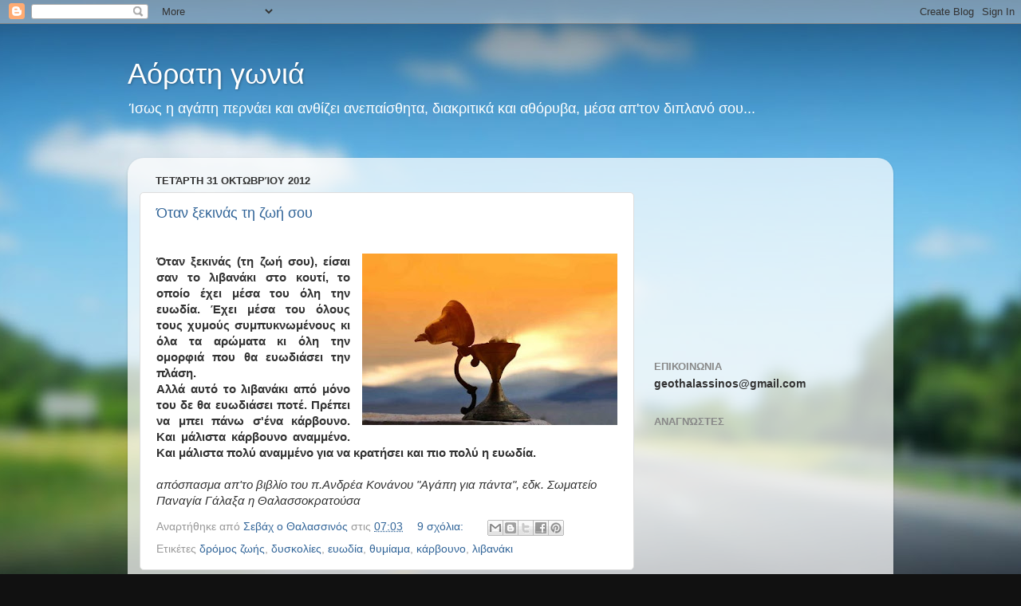

--- FILE ---
content_type: text/html; charset=UTF-8
request_url: https://aoratigonia.blogspot.com/2012/10/
body_size: 48617
content:
<!DOCTYPE html>
<html class='v2' dir='ltr' xmlns='http://www.w3.org/1999/xhtml' xmlns:b='http://www.google.com/2005/gml/b' xmlns:data='http://www.google.com/2005/gml/data' xmlns:expr='http://www.google.com/2005/gml/expr'>
<head>
<link href='https://www.blogger.com/static/v1/widgets/4128112664-css_bundle_v2.css' rel='stylesheet' type='text/css'/>
<meta content='width=1100' name='viewport'/>
<meta content='text/html; charset=UTF-8' http-equiv='Content-Type'/>
<meta content='blogger' name='generator'/>
<link href='https://aoratigonia.blogspot.com/favicon.ico' rel='icon' type='image/x-icon'/>
<link href='http://aoratigonia.blogspot.com/2012/10/' rel='canonical'/>
<link rel="alternate" type="application/atom+xml" title="Αόρατη γωνιά - Atom" href="https://aoratigonia.blogspot.com/feeds/posts/default" />
<link rel="alternate" type="application/rss+xml" title="Αόρατη γωνιά - RSS" href="https://aoratigonia.blogspot.com/feeds/posts/default?alt=rss" />
<link rel="service.post" type="application/atom+xml" title="Αόρατη γωνιά - Atom" href="https://www.blogger.com/feeds/8561423913742336042/posts/default" />
<!--Can't find substitution for tag [blog.ieCssRetrofitLinks]-->
<meta content='http://aoratigonia.blogspot.com/2012/10/' property='og:url'/>
<meta content='Αόρατη γωνιά' property='og:title'/>
<meta content='Ίσως η αγάπη περνάει και ανθίζει ανεπαίσθητα, διακριτικά και αθόρυβα, μέσα απ&#39;τον διπλανό σου...' property='og:description'/>
<title>Αόρατη γωνιά: Οκτωβρίου 2012</title>
<style id='page-skin-1' type='text/css'><!--
/*-----------------------------------------------
Blogger Template Style
Name:     Picture Window
Designer: Blogger
URL:      www.blogger.com
----------------------------------------------- */
/* Variable definitions
====================
<Variable name="keycolor" description="Main Color" type="color" default="#1a222a"/>
<Variable name="body.background" description="Body Background" type="background"
color="#111111" default="#111111 url(//themes.googleusercontent.com/image?id=1OACCYOE0-eoTRTfsBuX1NMN9nz599ufI1Jh0CggPFA_sK80AGkIr8pLtYRpNUKPmwtEa) repeat-x fixed top center"/>
<Group description="Page Text" selector="body">
<Variable name="body.font" description="Font" type="font"
default="normal normal 15px Arial, Tahoma, Helvetica, FreeSans, sans-serif"/>
<Variable name="body.text.color" description="Text Color" type="color" default="#333333"/>
</Group>
<Group description="Backgrounds" selector=".body-fauxcolumns-outer">
<Variable name="body.background.color" description="Outer Background" type="color" default="#296695"/>
<Variable name="header.background.color" description="Header Background" type="color" default="transparent"/>
<Variable name="post.background.color" description="Post Background" type="color" default="#ffffff"/>
</Group>
<Group description="Links" selector=".main-outer">
<Variable name="link.color" description="Link Color" type="color" default="#336699"/>
<Variable name="link.visited.color" description="Visited Color" type="color" default="#6699cc"/>
<Variable name="link.hover.color" description="Hover Color" type="color" default="#33aaff"/>
</Group>
<Group description="Blog Title" selector=".header h1">
<Variable name="header.font" description="Title Font" type="font"
default="normal normal 36px Arial, Tahoma, Helvetica, FreeSans, sans-serif"/>
<Variable name="header.text.color" description="Text Color" type="color" default="#ffffff" />
</Group>
<Group description="Tabs Text" selector=".tabs-inner .widget li a">
<Variable name="tabs.font" description="Font" type="font"
default="normal normal 15px Arial, Tahoma, Helvetica, FreeSans, sans-serif"/>
<Variable name="tabs.text.color" description="Text Color" type="color" default="#ffffff"/>
<Variable name="tabs.selected.text.color" description="Selected Color" type="color" default="#336699"/>
</Group>
<Group description="Tabs Background" selector=".tabs-outer .PageList">
<Variable name="tabs.background.color" description="Background Color" type="color" default="transparent"/>
<Variable name="tabs.selected.background.color" description="Selected Color" type="color" default="transparent"/>
<Variable name="tabs.separator.color" description="Separator Color" type="color" default="transparent"/>
</Group>
<Group description="Post Title" selector="h3.post-title, .comments h4">
<Variable name="post.title.font" description="Title Font" type="font"
default="normal normal 18px Arial, Tahoma, Helvetica, FreeSans, sans-serif"/>
</Group>
<Group description="Date Header" selector=".date-header">
<Variable name="date.header.color" description="Text Color" type="color" default="#333333"/>
</Group>
<Group description="Post" selector=".post">
<Variable name="post.footer.text.color" description="Footer Text Color" type="color" default="#999999"/>
<Variable name="post.border.color" description="Border Color" type="color" default="#dddddd"/>
</Group>
<Group description="Gadgets" selector="h2">
<Variable name="widget.title.font" description="Title Font" type="font"
default="bold normal 13px Arial, Tahoma, Helvetica, FreeSans, sans-serif"/>
<Variable name="widget.title.text.color" description="Title Color" type="color" default="#888888"/>
</Group>
<Group description="Footer" selector=".footer-outer">
<Variable name="footer.text.color" description="Text Color" type="color" default="#cccccc"/>
<Variable name="footer.widget.title.text.color" description="Gadget Title Color" type="color" default="#aaaaaa"/>
</Group>
<Group description="Footer Links" selector=".footer-outer">
<Variable name="footer.link.color" description="Link Color" type="color" default="#99ccee"/>
<Variable name="footer.link.visited.color" description="Visited Color" type="color" default="#77aaee"/>
<Variable name="footer.link.hover.color" description="Hover Color" type="color" default="#33aaff"/>
</Group>
<Variable name="content.margin" description="Content Margin Top" type="length" default="20px" min="0" max="100px"/>
<Variable name="content.padding" description="Content Padding" type="length" default="0" min="0" max="100px"/>
<Variable name="content.background" description="Content Background" type="background"
default="transparent none repeat scroll top left"/>
<Variable name="content.border.radius" description="Content Border Radius" type="length" default="0" min="0" max="100px"/>
<Variable name="content.shadow.spread" description="Content Shadow Spread" type="length" default="0" min="0" max="100px"/>
<Variable name="header.padding" description="Header Padding" type="length" default="0" min="0" max="100px"/>
<Variable name="header.background.gradient" description="Header Gradient" type="url"
default="none"/>
<Variable name="header.border.radius" description="Header Border Radius" type="length" default="0" min="0" max="100px"/>
<Variable name="main.border.radius.top" description="Main Border Radius" type="length" default="20px" min="0" max="100px"/>
<Variable name="footer.border.radius.top" description="Footer Border Radius Top" type="length" default="0" min="0" max="100px"/>
<Variable name="footer.border.radius.bottom" description="Footer Border Radius Bottom" type="length" default="20px" min="0" max="100px"/>
<Variable name="region.shadow.spread" description="Main and Footer Shadow Spread" type="length" default="3px" min="0" max="100px"/>
<Variable name="region.shadow.offset" description="Main and Footer Shadow Offset" type="length" default="1px" min="-50px" max="50px"/>
<Variable name="tabs.background.gradient" description="Tab Background Gradient" type="url" default="none"/>
<Variable name="tab.selected.background.gradient" description="Selected Tab Background" type="url"
default="url(https://resources.blogblog.com/blogblog/data/1kt/transparent/white80.png)"/>
<Variable name="tab.background" description="Tab Background" type="background"
default="transparent url(https://resources.blogblog.com/blogblog/data/1kt/transparent/black50.png) repeat scroll top left"/>
<Variable name="tab.border.radius" description="Tab Border Radius" type="length" default="10px" min="0" max="100px"/>
<Variable name="tab.first.border.radius" description="First Tab Border Radius" type="length" default="10px" min="0" max="100px"/>
<Variable name="tabs.border.radius" description="Tabs Border Radius" type="length" default="0" min="0" max="100px"/>
<Variable name="tabs.spacing" description="Tab Spacing" type="length" default=".25em" min="0" max="10em"/>
<Variable name="tabs.margin.bottom" description="Tab Margin Bottom" type="length" default="0" min="0" max="100px"/>
<Variable name="tabs.margin.sides" description="Tab Margin Sides" type="length" default="20px" min="0" max="100px"/>
<Variable name="main.background" description="Main Background" type="background"
default="transparent url(https://resources.blogblog.com/blogblog/data/1kt/transparent/white80.png) repeat scroll top left"/>
<Variable name="main.padding.sides" description="Main Padding Sides" type="length" default="20px" min="0" max="100px"/>
<Variable name="footer.background" description="Footer Background" type="background"
default="transparent url(https://resources.blogblog.com/blogblog/data/1kt/transparent/black50.png) repeat scroll top left"/>
<Variable name="post.margin.sides" description="Post Margin Sides" type="length" default="-20px" min="-50px" max="50px"/>
<Variable name="post.border.radius" description="Post Border Radius" type="length" default="5px" min="0" max="100px"/>
<Variable name="widget.title.text.transform" description="Widget Title Text Transform" type="string" default="uppercase"/>
<Variable name="mobile.background.overlay" description="Mobile Background Overlay" type="string"
default="transparent none repeat scroll top left"/>
<Variable name="startSide" description="Side where text starts in blog language" type="automatic" default="left"/>
<Variable name="endSide" description="Side where text ends in blog language" type="automatic" default="right"/>
*/
/* Content
----------------------------------------------- */
body {
font: normal normal 15px Arial, Tahoma, Helvetica, FreeSans, sans-serif;
color: #333333;
background: #111111 url(//themes.googleusercontent.com/image?id=1OACCYOE0-eoTRTfsBuX1NMN9nz599ufI1Jh0CggPFA_sK80AGkIr8pLtYRpNUKPmwtEa) repeat-x fixed top center;
}
html body .region-inner {
min-width: 0;
max-width: 100%;
width: auto;
}
.content-outer {
font-size: 90%;
}
a:link {
text-decoration:none;
color: #336699;
}
a:visited {
text-decoration:none;
color: #6699cc;
}
a:hover {
text-decoration:underline;
color: #33aaff;
}
.content-outer {
background: transparent none repeat scroll top left;
-moz-border-radius: 0;
-webkit-border-radius: 0;
-goog-ms-border-radius: 0;
border-radius: 0;
-moz-box-shadow: 0 0 0 rgba(0, 0, 0, .15);
-webkit-box-shadow: 0 0 0 rgba(0, 0, 0, .15);
-goog-ms-box-shadow: 0 0 0 rgba(0, 0, 0, .15);
box-shadow: 0 0 0 rgba(0, 0, 0, .15);
margin: 20px auto;
}
.content-inner {
padding: 0;
}
/* Header
----------------------------------------------- */
.header-outer {
background: transparent none repeat-x scroll top left;
_background-image: none;
color: #ffffff;
-moz-border-radius: 0;
-webkit-border-radius: 0;
-goog-ms-border-radius: 0;
border-radius: 0;
}
.Header img, .Header #header-inner {
-moz-border-radius: 0;
-webkit-border-radius: 0;
-goog-ms-border-radius: 0;
border-radius: 0;
}
.header-inner .Header .titlewrapper,
.header-inner .Header .descriptionwrapper {
padding-left: 0;
padding-right: 0;
}
.Header h1 {
font: normal normal 36px Arial, Tahoma, Helvetica, FreeSans, sans-serif;
text-shadow: 1px 1px 3px rgba(0, 0, 0, 0.3);
}
.Header h1 a {
color: #ffffff;
}
.Header .description {
font-size: 130%;
}
/* Tabs
----------------------------------------------- */
.tabs-inner {
margin: .5em 20px 0;
padding: 0;
}
.tabs-inner .section {
margin: 0;
}
.tabs-inner .widget ul {
padding: 0;
background: transparent none repeat scroll bottom;
-moz-border-radius: 0;
-webkit-border-radius: 0;
-goog-ms-border-radius: 0;
border-radius: 0;
}
.tabs-inner .widget li {
border: none;
}
.tabs-inner .widget li a {
display: inline-block;
padding: .5em 1em;
margin-right: .25em;
color: #ffffff;
font: normal normal 15px Arial, Tahoma, Helvetica, FreeSans, sans-serif;
-moz-border-radius: 10px 10px 0 0;
-webkit-border-top-left-radius: 10px;
-webkit-border-top-right-radius: 10px;
-goog-ms-border-radius: 10px 10px 0 0;
border-radius: 10px 10px 0 0;
background: transparent url(//www.blogblog.com/1kt/transparent/black50.png) repeat scroll top left;
border-right: 1px solid transparent;
}
.tabs-inner .widget li:first-child a {
padding-left: 1.25em;
-moz-border-radius-topleft: 10px;
-moz-border-radius-bottomleft: 0;
-webkit-border-top-left-radius: 10px;
-webkit-border-bottom-left-radius: 0;
-goog-ms-border-top-left-radius: 10px;
-goog-ms-border-bottom-left-radius: 0;
border-top-left-radius: 10px;
border-bottom-left-radius: 0;
}
.tabs-inner .widget li.selected a,
.tabs-inner .widget li a:hover {
position: relative;
z-index: 1;
background: transparent url(//www.blogblog.com/1kt/transparent/white80.png) repeat scroll bottom;
color: #336699;
-moz-box-shadow: 0 0 3px rgba(0, 0, 0, .15);
-webkit-box-shadow: 0 0 3px rgba(0, 0, 0, .15);
-goog-ms-box-shadow: 0 0 3px rgba(0, 0, 0, .15);
box-shadow: 0 0 3px rgba(0, 0, 0, .15);
}
/* Headings
----------------------------------------------- */
h2 {
font: bold normal 13px Arial, Tahoma, Helvetica, FreeSans, sans-serif;
text-transform: uppercase;
color: #888888;
margin: .5em 0;
}
/* Main
----------------------------------------------- */
.main-outer {
background: transparent url(//www.blogblog.com/1kt/transparent/white80.png) repeat scroll top left;
-moz-border-radius: 20px 20px 0 0;
-webkit-border-top-left-radius: 20px;
-webkit-border-top-right-radius: 20px;
-webkit-border-bottom-left-radius: 0;
-webkit-border-bottom-right-radius: 0;
-goog-ms-border-radius: 20px 20px 0 0;
border-radius: 20px 20px 0 0;
-moz-box-shadow: 0 1px 3px rgba(0, 0, 0, .15);
-webkit-box-shadow: 0 1px 3px rgba(0, 0, 0, .15);
-goog-ms-box-shadow: 0 1px 3px rgba(0, 0, 0, .15);
box-shadow: 0 1px 3px rgba(0, 0, 0, .15);
}
.main-inner {
padding: 15px 20px 20px;
}
.main-inner .column-center-inner {
padding: 0 0;
}
.main-inner .column-left-inner {
padding-left: 0;
}
.main-inner .column-right-inner {
padding-right: 0;
}
/* Posts
----------------------------------------------- */
h3.post-title {
margin: 0;
font: normal normal 18px Arial, Tahoma, Helvetica, FreeSans, sans-serif;
}
.comments h4 {
margin: 1em 0 0;
font: normal normal 18px Arial, Tahoma, Helvetica, FreeSans, sans-serif;
}
.date-header span {
color: #333333;
}
.post-outer {
background-color: #ffffff;
border: solid 1px #dddddd;
-moz-border-radius: 5px;
-webkit-border-radius: 5px;
border-radius: 5px;
-goog-ms-border-radius: 5px;
padding: 15px 20px;
margin: 0 -20px 20px;
}
.post-body {
line-height: 1.4;
font-size: 110%;
position: relative;
}
.post-header {
margin: 0 0 1.5em;
color: #999999;
line-height: 1.6;
}
.post-footer {
margin: .5em 0 0;
color: #999999;
line-height: 1.6;
}
#blog-pager {
font-size: 140%
}
#comments .comment-author {
padding-top: 1.5em;
border-top: dashed 1px #ccc;
border-top: dashed 1px rgba(128, 128, 128, .5);
background-position: 0 1.5em;
}
#comments .comment-author:first-child {
padding-top: 0;
border-top: none;
}
.avatar-image-container {
margin: .2em 0 0;
}
/* Comments
----------------------------------------------- */
.comments .comments-content .icon.blog-author {
background-repeat: no-repeat;
background-image: url([data-uri]);
}
.comments .comments-content .loadmore a {
border-top: 1px solid #33aaff;
border-bottom: 1px solid #33aaff;
}
.comments .continue {
border-top: 2px solid #33aaff;
}
/* Widgets
----------------------------------------------- */
.widget ul, .widget #ArchiveList ul.flat {
padding: 0;
list-style: none;
}
.widget ul li, .widget #ArchiveList ul.flat li {
border-top: dashed 1px #ccc;
border-top: dashed 1px rgba(128, 128, 128, .5);
}
.widget ul li:first-child, .widget #ArchiveList ul.flat li:first-child {
border-top: none;
}
.widget .post-body ul {
list-style: disc;
}
.widget .post-body ul li {
border: none;
}
/* Footer
----------------------------------------------- */
.footer-outer {
color:#cccccc;
background: transparent url(//www.blogblog.com/1kt/transparent/black50.png) repeat scroll top left;
-moz-border-radius: 0 0 20px 20px;
-webkit-border-top-left-radius: 0;
-webkit-border-top-right-radius: 0;
-webkit-border-bottom-left-radius: 20px;
-webkit-border-bottom-right-radius: 20px;
-goog-ms-border-radius: 0 0 20px 20px;
border-radius: 0 0 20px 20px;
-moz-box-shadow: 0 1px 3px rgba(0, 0, 0, .15);
-webkit-box-shadow: 0 1px 3px rgba(0, 0, 0, .15);
-goog-ms-box-shadow: 0 1px 3px rgba(0, 0, 0, .15);
box-shadow: 0 1px 3px rgba(0, 0, 0, .15);
}
.footer-inner {
padding: 10px 20px 20px;
}
.footer-outer a {
color: #99ccee;
}
.footer-outer a:visited {
color: #77aaee;
}
.footer-outer a:hover {
color: #33aaff;
}
.footer-outer .widget h2 {
color: #aaaaaa;
}
/* Mobile
----------------------------------------------- */
html body.mobile {
height: auto;
}
html body.mobile {
min-height: 480px;
background-size: 100% auto;
}
.mobile .body-fauxcolumn-outer {
background: transparent none repeat scroll top left;
}
html .mobile .mobile-date-outer, html .mobile .blog-pager {
border-bottom: none;
background: transparent url(//www.blogblog.com/1kt/transparent/white80.png) repeat scroll top left;
margin-bottom: 10px;
}
.mobile .date-outer {
background: transparent url(//www.blogblog.com/1kt/transparent/white80.png) repeat scroll top left;
}
.mobile .header-outer, .mobile .main-outer,
.mobile .post-outer, .mobile .footer-outer {
-moz-border-radius: 0;
-webkit-border-radius: 0;
-goog-ms-border-radius: 0;
border-radius: 0;
}
.mobile .content-outer,
.mobile .main-outer,
.mobile .post-outer {
background: inherit;
border: none;
}
.mobile .content-outer {
font-size: 100%;
}
.mobile-link-button {
background-color: #336699;
}
.mobile-link-button a:link, .mobile-link-button a:visited {
color: #ffffff;
}
.mobile-index-contents {
color: #333333;
}
.mobile .tabs-inner .PageList .widget-content {
background: transparent url(//www.blogblog.com/1kt/transparent/white80.png) repeat scroll bottom;
color: #336699;
}
.mobile .tabs-inner .PageList .widget-content .pagelist-arrow {
border-left: 1px solid transparent;
}

--></style>
<style id='template-skin-1' type='text/css'><!--
body {
min-width: 960px;
}
.content-outer, .content-fauxcolumn-outer, .region-inner {
min-width: 960px;
max-width: 960px;
_width: 960px;
}
.main-inner .columns {
padding-left: 0;
padding-right: 310px;
}
.main-inner .fauxcolumn-center-outer {
left: 0;
right: 310px;
/* IE6 does not respect left and right together */
_width: expression(this.parentNode.offsetWidth -
parseInt("0") -
parseInt("310px") + 'px');
}
.main-inner .fauxcolumn-left-outer {
width: 0;
}
.main-inner .fauxcolumn-right-outer {
width: 310px;
}
.main-inner .column-left-outer {
width: 0;
right: 100%;
margin-left: -0;
}
.main-inner .column-right-outer {
width: 310px;
margin-right: -310px;
}
#layout {
min-width: 0;
}
#layout .content-outer {
min-width: 0;
width: 800px;
}
#layout .region-inner {
min-width: 0;
width: auto;
}
--></style>
<link href='https://www.blogger.com/dyn-css/authorization.css?targetBlogID=8561423913742336042&amp;zx=1ef86abf-0da5-404e-8777-e9fc0737ce41' media='none' onload='if(media!=&#39;all&#39;)media=&#39;all&#39;' rel='stylesheet'/><noscript><link href='https://www.blogger.com/dyn-css/authorization.css?targetBlogID=8561423913742336042&amp;zx=1ef86abf-0da5-404e-8777-e9fc0737ce41' rel='stylesheet'/></noscript>
<meta name='google-adsense-platform-account' content='ca-host-pub-1556223355139109'/>
<meta name='google-adsense-platform-domain' content='blogspot.com'/>

</head>
<!--Avoid Copying Script starts by Mytrickpages.com-->
<script type='text/javascript'>
var omitformtags=["input", "textarea", "select"]
omitformtags=omitformtags.join("|")
function disableselect(e){
if (omitformtags.indexOf(e.target.tagName.toLowerCase())==-1)
return false
}
function reEnable(){
return true
}
if (typeof document.onselectstart!="undefined")
document.onselectstart=new Function ("return false")
else{
document.onmousedown=disableselect
document.onmouseup=reEnable
}
</script>
<!--Strick Copying Script ends by Mytrickpages.com-->
<body class='loading'>
<div class='navbar section' id='navbar'><div class='widget Navbar' data-version='1' id='Navbar1'><script type="text/javascript">
    function setAttributeOnload(object, attribute, val) {
      if(window.addEventListener) {
        window.addEventListener('load',
          function(){ object[attribute] = val; }, false);
      } else {
        window.attachEvent('onload', function(){ object[attribute] = val; });
      }
    }
  </script>
<div id="navbar-iframe-container"></div>
<script type="text/javascript" src="https://apis.google.com/js/platform.js"></script>
<script type="text/javascript">
      gapi.load("gapi.iframes:gapi.iframes.style.bubble", function() {
        if (gapi.iframes && gapi.iframes.getContext) {
          gapi.iframes.getContext().openChild({
              url: 'https://www.blogger.com/navbar/8561423913742336042?origin\x3dhttps://aoratigonia.blogspot.com',
              where: document.getElementById("navbar-iframe-container"),
              id: "navbar-iframe"
          });
        }
      });
    </script><script type="text/javascript">
(function() {
var script = document.createElement('script');
script.type = 'text/javascript';
script.src = '//pagead2.googlesyndication.com/pagead/js/google_top_exp.js';
var head = document.getElementsByTagName('head')[0];
if (head) {
head.appendChild(script);
}})();
</script>
</div></div>
<div class='body-fauxcolumns'>
<div class='fauxcolumn-outer body-fauxcolumn-outer'>
<div class='cap-top'>
<div class='cap-left'></div>
<div class='cap-right'></div>
</div>
<div class='fauxborder-left'>
<div class='fauxborder-right'></div>
<div class='fauxcolumn-inner'>
</div>
</div>
<div class='cap-bottom'>
<div class='cap-left'></div>
<div class='cap-right'></div>
</div>
</div>
</div>
<div class='content'>
<div class='content-fauxcolumns'>
<div class='fauxcolumn-outer content-fauxcolumn-outer'>
<div class='cap-top'>
<div class='cap-left'></div>
<div class='cap-right'></div>
</div>
<div class='fauxborder-left'>
<div class='fauxborder-right'></div>
<div class='fauxcolumn-inner'>
</div>
</div>
<div class='cap-bottom'>
<div class='cap-left'></div>
<div class='cap-right'></div>
</div>
</div>
</div>
<div class='content-outer'>
<div class='content-cap-top cap-top'>
<div class='cap-left'></div>
<div class='cap-right'></div>
</div>
<div class='fauxborder-left content-fauxborder-left'>
<div class='fauxborder-right content-fauxborder-right'></div>
<div class='content-inner'>
<header>
<div class='header-outer'>
<div class='header-cap-top cap-top'>
<div class='cap-left'></div>
<div class='cap-right'></div>
</div>
<div class='fauxborder-left header-fauxborder-left'>
<div class='fauxborder-right header-fauxborder-right'></div>
<div class='region-inner header-inner'>
<div class='header section' id='header'><div class='widget Header' data-version='1' id='Header1'>
<div id='header-inner'>
<div class='titlewrapper'>
<h1 class='title'>
<a href='https://aoratigonia.blogspot.com/'>
Αόρατη γωνιά
</a>
</h1>
</div>
<div class='descriptionwrapper'>
<p class='description'><span>Ίσως η αγάπη περνάει και ανθίζει ανεπαίσθητα, διακριτικά και αθόρυβα, μέσα απ'τον διπλανό σου...</span></p>
</div>
</div>
</div></div>
</div>
</div>
<div class='header-cap-bottom cap-bottom'>
<div class='cap-left'></div>
<div class='cap-right'></div>
</div>
</div>
</header>
<div class='tabs-outer'>
<div class='tabs-cap-top cap-top'>
<div class='cap-left'></div>
<div class='cap-right'></div>
</div>
<div class='fauxborder-left tabs-fauxborder-left'>
<div class='fauxborder-right tabs-fauxborder-right'></div>
<div class='region-inner tabs-inner'>
<div class='tabs section' id='crosscol'><div class='widget HTML' data-version='1' id='HTML2'>
<h2 class='title'>Disable_right_click</h2>
<div class='widget-content'>
<br/>
</div>
<div class='clear'></div>
</div></div>
<div class='tabs no-items section' id='crosscol-overflow'></div>
</div>
</div>
<div class='tabs-cap-bottom cap-bottom'>
<div class='cap-left'></div>
<div class='cap-right'></div>
</div>
</div>
<div class='main-outer'>
<div class='main-cap-top cap-top'>
<div class='cap-left'></div>
<div class='cap-right'></div>
</div>
<div class='fauxborder-left main-fauxborder-left'>
<div class='fauxborder-right main-fauxborder-right'></div>
<div class='region-inner main-inner'>
<div class='columns fauxcolumns'>
<div class='fauxcolumn-outer fauxcolumn-center-outer'>
<div class='cap-top'>
<div class='cap-left'></div>
<div class='cap-right'></div>
</div>
<div class='fauxborder-left'>
<div class='fauxborder-right'></div>
<div class='fauxcolumn-inner'>
</div>
</div>
<div class='cap-bottom'>
<div class='cap-left'></div>
<div class='cap-right'></div>
</div>
</div>
<div class='fauxcolumn-outer fauxcolumn-left-outer'>
<div class='cap-top'>
<div class='cap-left'></div>
<div class='cap-right'></div>
</div>
<div class='fauxborder-left'>
<div class='fauxborder-right'></div>
<div class='fauxcolumn-inner'>
</div>
</div>
<div class='cap-bottom'>
<div class='cap-left'></div>
<div class='cap-right'></div>
</div>
</div>
<div class='fauxcolumn-outer fauxcolumn-right-outer'>
<div class='cap-top'>
<div class='cap-left'></div>
<div class='cap-right'></div>
</div>
<div class='fauxborder-left'>
<div class='fauxborder-right'></div>
<div class='fauxcolumn-inner'>
</div>
</div>
<div class='cap-bottom'>
<div class='cap-left'></div>
<div class='cap-right'></div>
</div>
</div>
<!-- corrects IE6 width calculation -->
<div class='columns-inner'>
<div class='column-center-outer'>
<div class='column-center-inner'>
<div class='main section' id='main'><div class='widget Blog' data-version='1' id='Blog1'>
<div class='blog-posts hfeed'>

          <div class="date-outer">
        
<h2 class='date-header'><span>Τετάρτη 31 Οκτωβρίου 2012</span></h2>

          <div class="date-posts">
        
<div class='post-outer'>
<div class='post hentry' itemprop='blogPost' itemscope='itemscope' itemtype='http://schema.org/BlogPosting'>
<meta content='https://blogger.googleusercontent.com/img/b/R29vZ2xl/AVvXsEhk4-JCR3SqsMIh8mcViUy9ACblohk2K9xdZE8SqyKhUTMBLY5_L7Rje9R2xd7BGcIEBCDXVYGREttz4Z5mjLlvv4kDBWMTwJsQIap8l07cMfF9fEa6wVkJbUsVfoOmpBYJdqYtCJrJbBQ/s320/thymiama.jpg' itemprop='image_url'/>
<meta content='8561423913742336042' itemprop='blogId'/>
<meta content='2487784693296479505' itemprop='postId'/>
<a name='2487784693296479505'></a>
<h3 class='post-title entry-title' itemprop='name'>
<a href='https://aoratigonia.blogspot.com/2012/10/blog-post_31.html'>Όταν ξεκινάς τη ζωή σου</a>
</h3>
<div class='post-header'>
<div class='post-header-line-1'></div>
</div>
<div class='post-body entry-content' id='post-body-2487784693296479505' itemprop='description articleBody'>
<div dir="ltr" style="text-align: left;" trbidi="on">
<div style="text-align: justify;">
<span style="font-family: Trebuchet MS, sans-serif;"><br />
</span></div>
<div style="text-align: justify;">
<a href="https://blogger.googleusercontent.com/img/b/R29vZ2xl/AVvXsEhk4-JCR3SqsMIh8mcViUy9ACblohk2K9xdZE8SqyKhUTMBLY5_L7Rje9R2xd7BGcIEBCDXVYGREttz4Z5mjLlvv4kDBWMTwJsQIap8l07cMfF9fEa6wVkJbUsVfoOmpBYJdqYtCJrJbBQ/s1600/thymiama.jpg" imageanchor="1" style="clear: right; float: right; margin-bottom: 1em; margin-left: 1em;"><img border="0" height="215" src="https://blogger.googleusercontent.com/img/b/R29vZ2xl/AVvXsEhk4-JCR3SqsMIh8mcViUy9ACblohk2K9xdZE8SqyKhUTMBLY5_L7Rje9R2xd7BGcIEBCDXVYGREttz4Z5mjLlvv4kDBWMTwJsQIap8l07cMfF9fEa6wVkJbUsVfoOmpBYJdqYtCJrJbBQ/s320/thymiama.jpg" style="cursor: move;" width="320" /></a><b><span style="font-family: Verdana, sans-serif;">Όταν ξεκινάς (τη ζωή σου), είσαι σαν το λιβανάκι στο κουτί, το οποίο έχει μέσα του όλη την ευωδία. Έχει μέσα του όλους τους χυμούς συμπυκνωμένους κι όλα τα αρώματα κι όλη την ομορφιά που θα ευωδιάσει την πλάση.&nbsp;</span></b></div>
<div style="text-align: justify;">
<b><span style="font-family: Verdana, sans-serif;">Αλλά αυτό το λιβανάκι από μόνο του δε θα ευωδιάσει ποτέ. Πρέπει να μπει πάνω σ'ένα κάρβουνο. Και μάλιστα κάρβουνο αναμμένο. Και μάλιστα πολύ αναμμένο για να κρατήσει και πιο πολύ η ευωδία.</span></b></div>
<br />
<i>απόσπασμα απ'το βιβλίο του π.Ανδρέα Κονάνου "Αγάπη για πάντα", εδκ. Σωματείο Παναγία Γάλαξα η Θαλασσοκρατούσα</i></div>
<div style='clear: both;'></div>
</div>
<div class='post-footer'>
<div class='post-footer-line post-footer-line-1'><span class='post-author vcard'>
Αναρτήθηκε από
<span class='fn' itemprop='author' itemscope='itemscope' itemtype='http://schema.org/Person'>
<meta content='https://www.blogger.com/profile/17757241169946331667' itemprop='url'/>
<a class='g-profile' href='https://www.blogger.com/profile/17757241169946331667' rel='author' title='author profile'>
<span itemprop='name'>Σεβάχ ο Θαλασσινός</span>
</a>
</span>
</span>
<span class='post-timestamp'>
στις
<meta content='http://aoratigonia.blogspot.com/2012/10/blog-post_31.html' itemprop='url'/>
<a class='timestamp-link' href='https://aoratigonia.blogspot.com/2012/10/blog-post_31.html' rel='bookmark' title='permanent link'><abbr class='published' itemprop='datePublished' title='2012-10-31T07:03:00+02:00'>07:03</abbr></a>
</span>
<span class='post-comment-link'>
<a class='comment-link' href='https://aoratigonia.blogspot.com/2012/10/blog-post_31.html#comment-form' onclick=''>
9 σχόλια:
  </a>
</span>
<span class='post-icons'>
<span class='item-control blog-admin pid-3721353'>
<a href='https://www.blogger.com/post-edit.g?blogID=8561423913742336042&postID=2487784693296479505&from=pencil' title='Επεξεργασία ανάρτησης'>
<img alt='' class='icon-action' height='18' src='https://resources.blogblog.com/img/icon18_edit_allbkg.gif' width='18'/>
</a>
</span>
</span>
<div class='post-share-buttons goog-inline-block'>
<a class='goog-inline-block share-button sb-email' href='https://www.blogger.com/share-post.g?blogID=8561423913742336042&postID=2487784693296479505&target=email' target='_blank' title='Αποστολή με μήνυμα ηλεκτρονικού ταχυδρομείου
'><span class='share-button-link-text'>Αποστολή με μήνυμα ηλεκτρονικού ταχυδρομείου
</span></a><a class='goog-inline-block share-button sb-blog' href='https://www.blogger.com/share-post.g?blogID=8561423913742336042&postID=2487784693296479505&target=blog' onclick='window.open(this.href, "_blank", "height=270,width=475"); return false;' target='_blank' title='BlogThis!'><span class='share-button-link-text'>BlogThis!</span></a><a class='goog-inline-block share-button sb-twitter' href='https://www.blogger.com/share-post.g?blogID=8561423913742336042&postID=2487784693296479505&target=twitter' target='_blank' title='Κοινοποίηση στο X'><span class='share-button-link-text'>Κοινοποίηση στο X</span></a><a class='goog-inline-block share-button sb-facebook' href='https://www.blogger.com/share-post.g?blogID=8561423913742336042&postID=2487784693296479505&target=facebook' onclick='window.open(this.href, "_blank", "height=430,width=640"); return false;' target='_blank' title='Μοιραστείτε το στο Facebook'><span class='share-button-link-text'>Μοιραστείτε το στο Facebook</span></a><a class='goog-inline-block share-button sb-pinterest' href='https://www.blogger.com/share-post.g?blogID=8561423913742336042&postID=2487784693296479505&target=pinterest' target='_blank' title='Κοινοποίηση στο Pinterest'><span class='share-button-link-text'>Κοινοποίηση στο Pinterest</span></a>
</div>
</div>
<div class='post-footer-line post-footer-line-2'><span class='post-labels'>
Ετικέτες
<a href='https://aoratigonia.blogspot.com/search/label/%CE%B4%CF%81%CF%8C%CE%BC%CE%BF%CF%82%20%CE%B6%CF%89%CE%AE%CF%82' rel='tag'>δρόμος ζωής</a>,
<a href='https://aoratigonia.blogspot.com/search/label/%CE%B4%CF%85%CF%83%CE%BA%CE%BF%CE%BB%CE%AF%CE%B5%CF%82' rel='tag'>δυσκολίες</a>,
<a href='https://aoratigonia.blogspot.com/search/label/%CE%B5%CF%85%CF%89%CE%B4%CE%AF%CE%B1' rel='tag'>ευωδία</a>,
<a href='https://aoratigonia.blogspot.com/search/label/%CE%B8%CF%85%CE%BC%CE%AF%CE%B1%CE%BC%CE%B1' rel='tag'>θυμίαμα</a>,
<a href='https://aoratigonia.blogspot.com/search/label/%CE%BA%CE%AC%CF%81%CE%B2%CE%BF%CF%85%CE%BD%CE%BF' rel='tag'>κάρβουνο</a>,
<a href='https://aoratigonia.blogspot.com/search/label/%CE%BB%CE%B9%CE%B2%CE%B1%CE%BD%CE%AC%CE%BA%CE%B9' rel='tag'>λιβανάκι</a>
</span>
</div>
<div class='post-footer-line post-footer-line-3'></div>
</div>
</div>
</div>

          </div></div>
        

          <div class="date-outer">
        
<h2 class='date-header'><span>Τρίτη 30 Οκτωβρίου 2012</span></h2>

          <div class="date-posts">
        
<div class='post-outer'>
<div class='post hentry' itemprop='blogPost' itemscope='itemscope' itemtype='http://schema.org/BlogPosting'>
<meta content='http://0.gvt0.com/vi/MZplps25ryw/0.jpg' itemprop='image_url'/>
<meta content='8561423913742336042' itemprop='blogId'/>
<meta content='8850397198199436080' itemprop='postId'/>
<a name='8850397198199436080'></a>
<h3 class='post-title entry-title' itemprop='name'>
<a href='https://aoratigonia.blogspot.com/2012/10/blog-post_30.html'>Εκ βαθέων</a>
</h3>
<div class='post-header'>
<div class='post-header-line-1'></div>
</div>
<div class='post-body entry-content' id='post-body-8850397198199436080' itemprop='description articleBody'>
<div dir="ltr" style="text-align: left;" trbidi="on">
<div style="text-align: justify;">
<span style="font-family: Trebuchet MS, sans-serif;">Όταν θα δεις αυτή την ανάρτηση την προγραμματισμένη, θα'χει ήδη ξημερώσει...Τώρα που την γράφω, έξω το πηχτό σκοτάδι αρχίζει να υποχωρεί απαλά. Όμως, η καρδιά μου γεμάτη από σκέψεις και συναισθήματα, θέλει να σου μιλήσει...</span></div>
<div style="text-align: justify;">
<span style="font-family: Trebuchet MS, sans-serif;"><br /></span></div>
<div style="text-align: justify;">
<span style="font-family: Trebuchet MS, sans-serif;">Εδώ στη φτωχή αόρατη γωνιά, κάποιες αναρτήσεις γράφτηκαν με πολλή φλόγα, με μεγάλο ενθουσιασμό. Άλλες με πολύ πόνο και δάκρυα. Κάποιες άλλες με αισθήματα ανασφάλειας και αβεβαιότητας. Μα, άλλωστε, έτσι είμαστε λίγο-πολύ εμείς οι άνθρωποι: μια στα πάνω μας, μια στα κάτω μας.</span><i> <span style="font-family: Times, Times New Roman, serif;">(Ο <a href="http://aoratigonia.blogspot.gr/2012/09/blog-post_26.html">βυθός</a> μας μονάχα να προσπαθούμε να μένει αδιατάρακτος)</span></i></div>
<div style="text-align: justify;">
<i><span style="font-family: Trebuchet MS, sans-serif;"><br /></span></i></div>
<div style="text-align: justify;">
<span style="font-family: Trebuchet MS, sans-serif;">Πάντως, προσπάθησα σ'όλες να σου γράφω τις νότες της καρδιάς μου.Απλά και με πολλή αγάπη. Σου γράφω, γιατί σ'αγαπώ. Και εύχομαι και συ να αισθάνεσαι αυτό τον παλμό της αγάπης που είναι <i>(ασύλληπτου βάθους)</i> δώρο του Θεού σε μας...</span></div>
<div style="text-align: justify;">
<span style="font-family: Trebuchet MS, sans-serif;"><br /></span></div>
<div style="text-align: justify;">
<span style="font-family: Trebuchet MS, sans-serif;">Όσο μου το επιτρέπει ο Θεός, όσο ακόμη μπορώ, θα σου γράφω.Χωρίς απαιτήσεις, αξιώσεις ή προσδοκίες. Όσο έχω τη δύναμη. Κι εσύ, όσο μπορείς, να εύχεσαι για μένα. Θα εύχομαι για σένα. Με &nbsp;αγάπη πολλή..</span>.</div>
<div style="text-align: justify;">
<br /></div>
<div style="text-align: justify;">
<i>Τ'αστέρια κοντεύουν πια σβήσουν και σήμερα. Να'σαι καλά. Θα τα ξαναπούμε.</i></div>
<div style="text-align: justify;">
<i><br /></i></div>
<div class="separator" style="clear: both; text-align: center;">
<iframe allowfullscreen="allowfullscreen" frameborder="0" height="266" mozallowfullscreen="mozallowfullscreen" src="https://www.youtube.com/embed/MZplps25ryw?feature=player_embedded" webkitallowfullscreen="webkitallowfullscreen" width="320"></iframe></div>
<div style="text-align: justify;">
<i><br /></i></div>
</div>
<div style='clear: both;'></div>
</div>
<div class='post-footer'>
<div class='post-footer-line post-footer-line-1'><span class='post-author vcard'>
Αναρτήθηκε από
<span class='fn' itemprop='author' itemscope='itemscope' itemtype='http://schema.org/Person'>
<meta content='https://www.blogger.com/profile/17757241169946331667' itemprop='url'/>
<a class='g-profile' href='https://www.blogger.com/profile/17757241169946331667' rel='author' title='author profile'>
<span itemprop='name'>Σεβάχ ο Θαλασσινός</span>
</a>
</span>
</span>
<span class='post-timestamp'>
στις
<meta content='http://aoratigonia.blogspot.com/2012/10/blog-post_30.html' itemprop='url'/>
<a class='timestamp-link' href='https://aoratigonia.blogspot.com/2012/10/blog-post_30.html' rel='bookmark' title='permanent link'><abbr class='published' itemprop='datePublished' title='2012-10-30T07:04:00+02:00'>07:04</abbr></a>
</span>
<span class='post-comment-link'>
<a class='comment-link' href='https://aoratigonia.blogspot.com/2012/10/blog-post_30.html#comment-form' onclick=''>
27 σχόλια:
  </a>
</span>
<span class='post-icons'>
<span class='item-control blog-admin pid-3721353'>
<a href='https://www.blogger.com/post-edit.g?blogID=8561423913742336042&postID=8850397198199436080&from=pencil' title='Επεξεργασία ανάρτησης'>
<img alt='' class='icon-action' height='18' src='https://resources.blogblog.com/img/icon18_edit_allbkg.gif' width='18'/>
</a>
</span>
</span>
<div class='post-share-buttons goog-inline-block'>
<a class='goog-inline-block share-button sb-email' href='https://www.blogger.com/share-post.g?blogID=8561423913742336042&postID=8850397198199436080&target=email' target='_blank' title='Αποστολή με μήνυμα ηλεκτρονικού ταχυδρομείου
'><span class='share-button-link-text'>Αποστολή με μήνυμα ηλεκτρονικού ταχυδρομείου
</span></a><a class='goog-inline-block share-button sb-blog' href='https://www.blogger.com/share-post.g?blogID=8561423913742336042&postID=8850397198199436080&target=blog' onclick='window.open(this.href, "_blank", "height=270,width=475"); return false;' target='_blank' title='BlogThis!'><span class='share-button-link-text'>BlogThis!</span></a><a class='goog-inline-block share-button sb-twitter' href='https://www.blogger.com/share-post.g?blogID=8561423913742336042&postID=8850397198199436080&target=twitter' target='_blank' title='Κοινοποίηση στο X'><span class='share-button-link-text'>Κοινοποίηση στο X</span></a><a class='goog-inline-block share-button sb-facebook' href='https://www.blogger.com/share-post.g?blogID=8561423913742336042&postID=8850397198199436080&target=facebook' onclick='window.open(this.href, "_blank", "height=430,width=640"); return false;' target='_blank' title='Μοιραστείτε το στο Facebook'><span class='share-button-link-text'>Μοιραστείτε το στο Facebook</span></a><a class='goog-inline-block share-button sb-pinterest' href='https://www.blogger.com/share-post.g?blogID=8561423913742336042&postID=8850397198199436080&target=pinterest' target='_blank' title='Κοινοποίηση στο Pinterest'><span class='share-button-link-text'>Κοινοποίηση στο Pinterest</span></a>
</div>
</div>
<div class='post-footer-line post-footer-line-2'><span class='post-labels'>
Ετικέτες
<a href='https://aoratigonia.blogspot.com/search/label/%CE%B1%CF%8C%CF%81%CE%B1%CF%84%CE%B7%20%CE%B3%CF%89%CE%BD%CE%B9%CE%AC' rel='tag'>αόρατη γωνιά</a>,
<a href='https://aoratigonia.blogspot.com/search/label/%CE%B5%CE%BA%20%CE%B2%CE%B1%CE%B8%CE%AD%CF%89%CE%BD' rel='tag'>εκ βαθέων</a>
</span>
</div>
<div class='post-footer-line post-footer-line-3'></div>
</div>
</div>
</div>

          </div></div>
        

          <div class="date-outer">
        
<h2 class='date-header'><span>Δευτέρα 29 Οκτωβρίου 2012</span></h2>

          <div class="date-posts">
        
<div class='post-outer'>
<div class='post hentry' itemprop='blogPost' itemscope='itemscope' itemtype='http://schema.org/BlogPosting'>
<meta content='https://blogger.googleusercontent.com/img/b/R29vZ2xl/AVvXsEjpkauQ0RKHQPJFjADmsNm7KONNYt8MsCzVp6VCiNQ9eT28PmK4yyzwFCM40aOWe3f6iZLRfM6kuLCHE_F6Jdekjjqpve-Jm_XoN948-Op6Q9cpaKrMj9G0A_09nscwK85atkz_cC544Pw/s320/1592.jpg' itemprop='image_url'/>
<meta content='8561423913742336042' itemprop='blogId'/>
<meta content='7678023126381145347' itemprop='postId'/>
<a name='7678023126381145347'></a>
<h3 class='post-title entry-title' itemprop='name'>
<a href='https://aoratigonia.blogspot.com/2012/10/blog-post_29.html'>Η απόλυτη ανατροπή</a>
</h3>
<div class='post-header'>
<div class='post-header-line-1'></div>
</div>
<div class='post-body entry-content' id='post-body-7678023126381145347' itemprop='description articleBody'>
<div dir="ltr" style="text-align: left;" trbidi="on">
<div class="separator" style="clear: both; text-align: center;">
<a href="https://blogger.googleusercontent.com/img/b/R29vZ2xl/AVvXsEjpkauQ0RKHQPJFjADmsNm7KONNYt8MsCzVp6VCiNQ9eT28PmK4yyzwFCM40aOWe3f6iZLRfM6kuLCHE_F6Jdekjjqpve-Jm_XoN948-Op6Q9cpaKrMj9G0A_09nscwK85atkz_cC544Pw/s1600/1592.jpg" imageanchor="1" style="margin-left: 1em; margin-right: 1em;"><img border="0" height="253" src="https://blogger.googleusercontent.com/img/b/R29vZ2xl/AVvXsEjpkauQ0RKHQPJFjADmsNm7KONNYt8MsCzVp6VCiNQ9eT28PmK4yyzwFCM40aOWe3f6iZLRfM6kuLCHE_F6Jdekjjqpve-Jm_XoN948-Op6Q9cpaKrMj9G0A_09nscwK85atkz_cC544Pw/s320/1592.jpg" width="560" /></a></div>
<i>Διάβαζα στο ευαγγέλιο το σημείο που κάποιοι μαθητές του Χριστού ζήτησαν τιμές, δόξες και θέσεις. Τότε ο Ιησούς τους κάλεσε και τους είπε:</i><br />
<br />
<div style="text-align: justify;">
<span style="font-family: Trebuchet MS, sans-serif;">"...Σ'εσάς, όμως, δεν πρέπει να συμβαίνει αυτό, αλλά όποιος θέλει να γίνει μεγάλος ανάμεσά σας πρέπει να γίνει υπηρέτης σας. Και όποιος από σας θέλει να είναι πρώτος πρέπει να γίνει δούλος όλων. Γιατί και ο Υιός του Ανθρώπου δεν ήρθε για να τον υπηρετήσουν αλλά για να υπηρετήσει και να προσφέρει τη ζωή του λύτρο για όλους"....</span><br />
<span style="font-family: Trebuchet MS, sans-serif;"><br /></span>
<i><span style="font-family: Times, Times New Roman, serif;">Προσπαθώ να κατανοήσω το νόημα αυτών των φράσεων του Χριστού. Μα η πεπερασμένη λογική μου σταματάει&nbsp;ματωμένη&nbsp;στα τείχη του εγωισμού μου...</span></i><br />
<br />
<br /></div>
</div>
<div style='clear: both;'></div>
</div>
<div class='post-footer'>
<div class='post-footer-line post-footer-line-1'><span class='post-author vcard'>
Αναρτήθηκε από
<span class='fn' itemprop='author' itemscope='itemscope' itemtype='http://schema.org/Person'>
<meta content='https://www.blogger.com/profile/17757241169946331667' itemprop='url'/>
<a class='g-profile' href='https://www.blogger.com/profile/17757241169946331667' rel='author' title='author profile'>
<span itemprop='name'>Σεβάχ ο Θαλασσινός</span>
</a>
</span>
</span>
<span class='post-timestamp'>
στις
<meta content='http://aoratigonia.blogspot.com/2012/10/blog-post_29.html' itemprop='url'/>
<a class='timestamp-link' href='https://aoratigonia.blogspot.com/2012/10/blog-post_29.html' rel='bookmark' title='permanent link'><abbr class='published' itemprop='datePublished' title='2012-10-29T07:03:00+02:00'>07:03</abbr></a>
</span>
<span class='post-comment-link'>
<a class='comment-link' href='https://aoratigonia.blogspot.com/2012/10/blog-post_29.html#comment-form' onclick=''>
5 σχόλια:
  </a>
</span>
<span class='post-icons'>
<span class='item-control blog-admin pid-3721353'>
<a href='https://www.blogger.com/post-edit.g?blogID=8561423913742336042&postID=7678023126381145347&from=pencil' title='Επεξεργασία ανάρτησης'>
<img alt='' class='icon-action' height='18' src='https://resources.blogblog.com/img/icon18_edit_allbkg.gif' width='18'/>
</a>
</span>
</span>
<div class='post-share-buttons goog-inline-block'>
<a class='goog-inline-block share-button sb-email' href='https://www.blogger.com/share-post.g?blogID=8561423913742336042&postID=7678023126381145347&target=email' target='_blank' title='Αποστολή με μήνυμα ηλεκτρονικού ταχυδρομείου
'><span class='share-button-link-text'>Αποστολή με μήνυμα ηλεκτρονικού ταχυδρομείου
</span></a><a class='goog-inline-block share-button sb-blog' href='https://www.blogger.com/share-post.g?blogID=8561423913742336042&postID=7678023126381145347&target=blog' onclick='window.open(this.href, "_blank", "height=270,width=475"); return false;' target='_blank' title='BlogThis!'><span class='share-button-link-text'>BlogThis!</span></a><a class='goog-inline-block share-button sb-twitter' href='https://www.blogger.com/share-post.g?blogID=8561423913742336042&postID=7678023126381145347&target=twitter' target='_blank' title='Κοινοποίηση στο X'><span class='share-button-link-text'>Κοινοποίηση στο X</span></a><a class='goog-inline-block share-button sb-facebook' href='https://www.blogger.com/share-post.g?blogID=8561423913742336042&postID=7678023126381145347&target=facebook' onclick='window.open(this.href, "_blank", "height=430,width=640"); return false;' target='_blank' title='Μοιραστείτε το στο Facebook'><span class='share-button-link-text'>Μοιραστείτε το στο Facebook</span></a><a class='goog-inline-block share-button sb-pinterest' href='https://www.blogger.com/share-post.g?blogID=8561423913742336042&postID=7678023126381145347&target=pinterest' target='_blank' title='Κοινοποίηση στο Pinterest'><span class='share-button-link-text'>Κοινοποίηση στο Pinterest</span></a>
</div>
</div>
<div class='post-footer-line post-footer-line-2'><span class='post-labels'>
Ετικέτες
<a href='https://aoratigonia.blogspot.com/search/label/%CE%B1%CE%BD%CE%B1%CF%84%CF%81%CE%BF%CF%80%CE%AE' rel='tag'>ανατροπή</a>,
<a href='https://aoratigonia.blogspot.com/search/label/%CE%B5%CF%85%CE%B1%CE%B3%CE%B3%CE%AD%CE%BB%CE%B9%CE%BF' rel='tag'>ευαγγέλιο</a>,
<a href='https://aoratigonia.blogspot.com/search/label/%CE%B6%CF%89%CE%AE' rel='tag'>ζωή</a>,
<a href='https://aoratigonia.blogspot.com/search/label/%CE%B8%CE%AD%CF%83%CE%B5%CE%B9%CF%82%20%CE%BA%CE%B1%CE%B9%20%CF%84%CE%B9%CE%BC%CE%AD%CF%82' rel='tag'>θέσεις και τιμές</a>,
<a href='https://aoratigonia.blogspot.com/search/label/%CF%80%CF%81%CE%BF%CF%83%CF%86%CE%BF%CF%81%CE%AC' rel='tag'>προσφορά</a>,
<a href='https://aoratigonia.blogspot.com/search/label/%CF%85%CF%80%CE%B7%CF%81%CE%B5%CF%84%CF%8E' rel='tag'>υπηρετώ</a>
</span>
</div>
<div class='post-footer-line post-footer-line-3'></div>
</div>
</div>
</div>

          </div></div>
        

          <div class="date-outer">
        
<h2 class='date-header'><span>Κυριακή 28 Οκτωβρίου 2012</span></h2>

          <div class="date-posts">
        
<div class='post-outer'>
<div class='post hentry' itemprop='blogPost' itemscope='itemscope' itemtype='http://schema.org/BlogPosting'>
<meta content='https://blogger.googleusercontent.com/img/b/R29vZ2xl/AVvXsEjWsKOS2kOiscYPKGp-Nk1w5vXTT7Wvn0w_E_wf3Svt6AamCk1kpBF-RdH9PH7ECNZHmQKIPRIWFztPhVEmaAmZhpr6alnRdWe1r3pHrvdWryHzShMV1_gxVC3qNKwn7jPZC_e51z9Vi8o/s400/%CE%B7+%CE%BB%CE%B1%CF%85%CF%81%CE%B1+%CF%84%CE%BF%CF%85+%CE%B1%CE%B3%CE%B9%CE%BF%CF%85+%CF%83%CE%B1%CE%B2%CE%B2%CE%B1+%CF%83%CF%84%CE%B7%CE%BD+%CE%B5%CF%81%CE%B7%CE%BC%CE%BF+%CF%84%CE%B7%CF%82+%CE%B9%CE%BF%CF%85%CE%B4%CE%B1%CE%B9%CE%B1%CF%82.jpeg' itemprop='image_url'/>
<meta content='8561423913742336042' itemprop='blogId'/>
<meta content='3225778371294336728' itemprop='postId'/>
<a name='3225778371294336728'></a>
<h3 class='post-title entry-title' itemprop='name'>
<a href='https://aoratigonia.blogspot.com/2012/10/blog-post_28.html'>Η φωτογραφία της εβδομάδας</a>
</h3>
<div class='post-header'>
<div class='post-header-line-1'></div>
</div>
<div class='post-body entry-content' id='post-body-3225778371294336728' itemprop='description articleBody'>
<div dir="ltr" style="text-align: left;" trbidi="on">
<div class="separator" style="clear: both; text-align: center;">
<a href="https://blogger.googleusercontent.com/img/b/R29vZ2xl/AVvXsEjWsKOS2kOiscYPKGp-Nk1w5vXTT7Wvn0w_E_wf3Svt6AamCk1kpBF-RdH9PH7ECNZHmQKIPRIWFztPhVEmaAmZhpr6alnRdWe1r3pHrvdWryHzShMV1_gxVC3qNKwn7jPZC_e51z9Vi8o/s1600/%CE%B7+%CE%BB%CE%B1%CF%85%CF%81%CE%B1+%CF%84%CE%BF%CF%85+%CE%B1%CE%B3%CE%B9%CE%BF%CF%85+%CF%83%CE%B1%CE%B2%CE%B2%CE%B1+%CF%83%CF%84%CE%B7%CE%BD+%CE%B5%CF%81%CE%B7%CE%BC%CE%BF+%CF%84%CE%B7%CF%82+%CE%B9%CE%BF%CF%85%CE%B4%CE%B1%CE%B9%CE%B1%CF%82.jpeg" imageanchor="1" style="margin-left: 1em; margin-right: 1em;"><img border="0" height="360" src="https://blogger.googleusercontent.com/img/b/R29vZ2xl/AVvXsEjWsKOS2kOiscYPKGp-Nk1w5vXTT7Wvn0w_E_wf3Svt6AamCk1kpBF-RdH9PH7ECNZHmQKIPRIWFztPhVEmaAmZhpr6alnRdWe1r3pHrvdWryHzShMV1_gxVC3qNKwn7jPZC_e51z9Vi8o/s400/%CE%B7+%CE%BB%CE%B1%CF%85%CF%81%CE%B1+%CF%84%CE%BF%CF%85+%CE%B1%CE%B3%CE%B9%CE%BF%CF%85+%CF%83%CE%B1%CE%B2%CE%B2%CE%B1+%CF%83%CF%84%CE%B7%CE%BD+%CE%B5%CF%81%CE%B7%CE%BC%CE%BF+%CF%84%CE%B7%CF%82+%CE%B9%CE%BF%CF%85%CE%B4%CE%B1%CE%B9%CE%B1%CF%82.jpeg" width="560" /></a></div>
<br />
<span style="font-family: Trebuchet MS, sans-serif;">Η λαύρα του αγίου Σάββα στην έρημο της Ιουδαίας</span><br />
<i>(Από πρόσφατο προσκύνημα ενός φίλου στους αγίους Τόπους τον οποίο και ευχαριστώ θερμά!)</i><br />
<i><br />
</i> <i>υγ1: Θα ακολουθήσουν και άλλες φωτογραφίες του εν καιρώ</i><br />
<i>υγ2: Χρόνια πολλά! Η Παναγία της Σκέπη ας μας σκεπάζει όλους! (Σήμερα το βράδυ ας θυμηθούμε στην προσευχή μας όλους εκείνους που έδωσαν τη ζωή τους για να'μαστε ελεύθεροι)</i></div>
<div style='clear: both;'></div>
</div>
<div class='post-footer'>
<div class='post-footer-line post-footer-line-1'><span class='post-author vcard'>
Αναρτήθηκε από
<span class='fn' itemprop='author' itemscope='itemscope' itemtype='http://schema.org/Person'>
<meta content='https://www.blogger.com/profile/17757241169946331667' itemprop='url'/>
<a class='g-profile' href='https://www.blogger.com/profile/17757241169946331667' rel='author' title='author profile'>
<span itemprop='name'>Σεβάχ ο Θαλασσινός</span>
</a>
</span>
</span>
<span class='post-timestamp'>
στις
<meta content='http://aoratigonia.blogspot.com/2012/10/blog-post_28.html' itemprop='url'/>
<a class='timestamp-link' href='https://aoratigonia.blogspot.com/2012/10/blog-post_28.html' rel='bookmark' title='permanent link'><abbr class='published' itemprop='datePublished' title='2012-10-28T07:03:00+02:00'>07:03</abbr></a>
</span>
<span class='post-comment-link'>
<a class='comment-link' href='https://aoratigonia.blogspot.com/2012/10/blog-post_28.html#comment-form' onclick=''>
8 σχόλια:
  </a>
</span>
<span class='post-icons'>
<span class='item-control blog-admin pid-3721353'>
<a href='https://www.blogger.com/post-edit.g?blogID=8561423913742336042&postID=3225778371294336728&from=pencil' title='Επεξεργασία ανάρτησης'>
<img alt='' class='icon-action' height='18' src='https://resources.blogblog.com/img/icon18_edit_allbkg.gif' width='18'/>
</a>
</span>
</span>
<div class='post-share-buttons goog-inline-block'>
<a class='goog-inline-block share-button sb-email' href='https://www.blogger.com/share-post.g?blogID=8561423913742336042&postID=3225778371294336728&target=email' target='_blank' title='Αποστολή με μήνυμα ηλεκτρονικού ταχυδρομείου
'><span class='share-button-link-text'>Αποστολή με μήνυμα ηλεκτρονικού ταχυδρομείου
</span></a><a class='goog-inline-block share-button sb-blog' href='https://www.blogger.com/share-post.g?blogID=8561423913742336042&postID=3225778371294336728&target=blog' onclick='window.open(this.href, "_blank", "height=270,width=475"); return false;' target='_blank' title='BlogThis!'><span class='share-button-link-text'>BlogThis!</span></a><a class='goog-inline-block share-button sb-twitter' href='https://www.blogger.com/share-post.g?blogID=8561423913742336042&postID=3225778371294336728&target=twitter' target='_blank' title='Κοινοποίηση στο X'><span class='share-button-link-text'>Κοινοποίηση στο X</span></a><a class='goog-inline-block share-button sb-facebook' href='https://www.blogger.com/share-post.g?blogID=8561423913742336042&postID=3225778371294336728&target=facebook' onclick='window.open(this.href, "_blank", "height=430,width=640"); return false;' target='_blank' title='Μοιραστείτε το στο Facebook'><span class='share-button-link-text'>Μοιραστείτε το στο Facebook</span></a><a class='goog-inline-block share-button sb-pinterest' href='https://www.blogger.com/share-post.g?blogID=8561423913742336042&postID=3225778371294336728&target=pinterest' target='_blank' title='Κοινοποίηση στο Pinterest'><span class='share-button-link-text'>Κοινοποίηση στο Pinterest</span></a>
</div>
</div>
<div class='post-footer-line post-footer-line-2'><span class='post-labels'>
Ετικέτες
<a href='https://aoratigonia.blogspot.com/search/label/%CF%86%CF%89%CF%84%CE%BF%CE%B3%CF%81%CE%B1%CF%86%CE%AF%CE%B1%20%CE%B5%CE%B2%CE%B4%CE%BF%CE%BC%CE%AC%CE%B4%CE%B1%CF%82' rel='tag'>φωτογραφία εβδομάδας</a>
</span>
</div>
<div class='post-footer-line post-footer-line-3'></div>
</div>
</div>
</div>

          </div></div>
        

          <div class="date-outer">
        
<h2 class='date-header'><span>Σάββατο 27 Οκτωβρίου 2012</span></h2>

          <div class="date-posts">
        
<div class='post-outer'>
<div class='post hentry' itemprop='blogPost' itemscope='itemscope' itemtype='http://schema.org/BlogPosting'>
<meta content='http://3.gvt0.com/vi/SNO2XGY9iKs/0.jpg' itemprop='image_url'/>
<meta content='8561423913742336042' itemprop='blogId'/>
<meta content='2033197339793086986' itemprop='postId'/>
<a name='2033197339793086986'></a>
<h3 class='post-title entry-title' itemprop='name'>
<a href='https://aoratigonia.blogspot.com/2012/10/blog-post_27.html'>Συρτάκι</a>
</h3>
<div class='post-header'>
<div class='post-header-line-1'></div>
</div>
<div class='post-body entry-content' id='post-body-2033197339793086986' itemprop='description articleBody'>
<div dir="ltr" style="text-align: left;" trbidi="on">
<div class="separator" style="clear: both; text-align: center;">
<iframe allowfullscreen="allowfullscreen" frameborder="0" height="266" mozallowfullscreen="mozallowfullscreen" src="https://www.youtube.com/embed/SNO2XGY9iKs?feature=player_embedded" webkitallowfullscreen="webkitallowfullscreen" width="320"></iframe></div>
<br />
<i>Ένα τραγούδι που να μυρίζει Ελλάδα!</i></div>
<div style='clear: both;'></div>
</div>
<div class='post-footer'>
<div class='post-footer-line post-footer-line-1'><span class='post-author vcard'>
Αναρτήθηκε από
<span class='fn' itemprop='author' itemscope='itemscope' itemtype='http://schema.org/Person'>
<meta content='https://www.blogger.com/profile/17757241169946331667' itemprop='url'/>
<a class='g-profile' href='https://www.blogger.com/profile/17757241169946331667' rel='author' title='author profile'>
<span itemprop='name'>Σεβάχ ο Θαλασσινός</span>
</a>
</span>
</span>
<span class='post-timestamp'>
στις
<meta content='http://aoratigonia.blogspot.com/2012/10/blog-post_27.html' itemprop='url'/>
<a class='timestamp-link' href='https://aoratigonia.blogspot.com/2012/10/blog-post_27.html' rel='bookmark' title='permanent link'><abbr class='published' itemprop='datePublished' title='2012-10-27T07:04:00+03:00'>07:04</abbr></a>
</span>
<span class='post-comment-link'>
<a class='comment-link' href='https://aoratigonia.blogspot.com/2012/10/blog-post_27.html#comment-form' onclick=''>
10 σχόλια:
  </a>
</span>
<span class='post-icons'>
<span class='item-control blog-admin pid-3721353'>
<a href='https://www.blogger.com/post-edit.g?blogID=8561423913742336042&postID=2033197339793086986&from=pencil' title='Επεξεργασία ανάρτησης'>
<img alt='' class='icon-action' height='18' src='https://resources.blogblog.com/img/icon18_edit_allbkg.gif' width='18'/>
</a>
</span>
</span>
<div class='post-share-buttons goog-inline-block'>
<a class='goog-inline-block share-button sb-email' href='https://www.blogger.com/share-post.g?blogID=8561423913742336042&postID=2033197339793086986&target=email' target='_blank' title='Αποστολή με μήνυμα ηλεκτρονικού ταχυδρομείου
'><span class='share-button-link-text'>Αποστολή με μήνυμα ηλεκτρονικού ταχυδρομείου
</span></a><a class='goog-inline-block share-button sb-blog' href='https://www.blogger.com/share-post.g?blogID=8561423913742336042&postID=2033197339793086986&target=blog' onclick='window.open(this.href, "_blank", "height=270,width=475"); return false;' target='_blank' title='BlogThis!'><span class='share-button-link-text'>BlogThis!</span></a><a class='goog-inline-block share-button sb-twitter' href='https://www.blogger.com/share-post.g?blogID=8561423913742336042&postID=2033197339793086986&target=twitter' target='_blank' title='Κοινοποίηση στο X'><span class='share-button-link-text'>Κοινοποίηση στο X</span></a><a class='goog-inline-block share-button sb-facebook' href='https://www.blogger.com/share-post.g?blogID=8561423913742336042&postID=2033197339793086986&target=facebook' onclick='window.open(this.href, "_blank", "height=430,width=640"); return false;' target='_blank' title='Μοιραστείτε το στο Facebook'><span class='share-button-link-text'>Μοιραστείτε το στο Facebook</span></a><a class='goog-inline-block share-button sb-pinterest' href='https://www.blogger.com/share-post.g?blogID=8561423913742336042&postID=2033197339793086986&target=pinterest' target='_blank' title='Κοινοποίηση στο Pinterest'><span class='share-button-link-text'>Κοινοποίηση στο Pinterest</span></a>
</div>
</div>
<div class='post-footer-line post-footer-line-2'><span class='post-labels'>
Ετικέτες
<a href='https://aoratigonia.blogspot.com/search/label/%CE%95%CE%BB%CE%BB%CE%AC%CE%B4%CE%B1' rel='tag'>Ελλάδα</a>,
<a href='https://aoratigonia.blogspot.com/search/label/%CF%83%CF%85%CF%81%CF%84%CE%AC%CE%BA%CE%B9' rel='tag'>συρτάκι</a>,
<a href='https://aoratigonia.blogspot.com/search/label/%CF%87%CE%BF%CF%81%CF%8C%CF%82' rel='tag'>χορός</a>
</span>
</div>
<div class='post-footer-line post-footer-line-3'></div>
</div>
</div>
</div>

          </div></div>
        

          <div class="date-outer">
        
<h2 class='date-header'><span>Παρασκευή 26 Οκτωβρίου 2012</span></h2>

          <div class="date-posts">
        
<div class='post-outer'>
<div class='post hentry' itemprop='blogPost' itemscope='itemscope' itemtype='http://schema.org/BlogPosting'>
<meta content='https://blogger.googleusercontent.com/img/b/R29vZ2xl/AVvXsEjKxfjOtBCYDfibtgeirMXmtFz2FtKj0ss0rQYKEmB-awotqxHfktu1weBAeZIUfiH2cpzp0THlG6VbYA1BY4mM_5ehfuxYPRER9a6AaSNvypbRHVktcOm3tI2UwxdZPUWFPjvaCUct0x8/s320/%CE%91%CE%B3.%CE%94%CE%B7%CE%BC%CE%AE%CF%84%CF%81%CE%B9%CE%BF%CF%82.jpg' itemprop='image_url'/>
<meta content='8561423913742336042' itemprop='blogId'/>
<meta content='6566321711023286552' itemprop='postId'/>
<a name='6566321711023286552'></a>
<h3 class='post-title entry-title' itemprop='name'>
<a href='https://aoratigonia.blogspot.com/2012/10/blog-post_26.html'>Άγιος Δημήτριος</a>
</h3>
<div class='post-header'>
<div class='post-header-line-1'></div>
</div>
<div class='post-body entry-content' id='post-body-6566321711023286552' itemprop='description articleBody'>
<div dir="ltr" style="text-align: left;" trbidi="on">
<div style="font-family: &quot;Trebuchet MS&quot;,sans-serif; margin-bottom: 0cm;">
<span style="font-size: small;"><i style="font-family: Times,&quot;Times New Roman&quot;,serif;">μια φίλη μας έστειλε το παρακάτω ποίημα και την ευχαριστούμε θερμά! </i></span></div>
<div style="font-family: &quot;Trebuchet MS&quot;,sans-serif; margin-bottom: 0cm;">
<br /></div>
<div class="separator" style="clear: both; text-align: center;">
<a href="https://blogger.googleusercontent.com/img/b/R29vZ2xl/AVvXsEjKxfjOtBCYDfibtgeirMXmtFz2FtKj0ss0rQYKEmB-awotqxHfktu1weBAeZIUfiH2cpzp0THlG6VbYA1BY4mM_5ehfuxYPRER9a6AaSNvypbRHVktcOm3tI2UwxdZPUWFPjvaCUct0x8/s1600/%CE%91%CE%B3.%CE%94%CE%B7%CE%BC%CE%AE%CF%84%CF%81%CE%B9%CE%BF%CF%82.jpg" imageanchor="1" style="margin-left: 1em; margin-right: 1em;"><img border="0" height="240" src="https://blogger.googleusercontent.com/img/b/R29vZ2xl/AVvXsEjKxfjOtBCYDfibtgeirMXmtFz2FtKj0ss0rQYKEmB-awotqxHfktu1weBAeZIUfiH2cpzp0THlG6VbYA1BY4mM_5ehfuxYPRER9a6AaSNvypbRHVktcOm3tI2UwxdZPUWFPjvaCUct0x8/s320/%CE%91%CE%B3.%CE%94%CE%B7%CE%BC%CE%AE%CF%84%CF%81%CE%B9%CE%BF%CF%82.jpg" width="320" /></a></div>
<div style="font-family: &quot;Trebuchet MS&quot;,sans-serif; margin-bottom: 0cm; text-align: center;">
<span style="font-size: small;">Ω, Άγιε μου Δημήτριε
πόσο σε θαυμάζω!</span></div>
<span style="font-size: small;"><span style="font-family: &quot;Trebuchet MS&quot;,sans-serif;">
</span></span>
<div style="font-family: &quot;Trebuchet MS&quot;,sans-serif; margin-bottom: 0cm; text-align: center;">
<span style="font-size: small;">Ο βίος σου είναι πρότυπο'
χαίρω όταν διαβάζω.</span></div>
<span style="font-size: small;"><span style="font-family: &quot;Trebuchet MS&quot;,sans-serif;">
</span></span>
<div style="font-family: &quot;Trebuchet MS&quot;,sans-serif; margin-bottom: 0cm; text-align: center;">
<span style="font-size: small;">Κατηχητής υπόδειγμα,
ψυχές καλλιεργούσες 
</span></div>
<span style="font-size: small;"><span style="font-family: &quot;Trebuchet MS&quot;,sans-serif;">
</span></span>
<div style="font-family: &quot;Trebuchet MS&quot;,sans-serif; margin-bottom: 0cm; text-align: center;">
<span style="font-size: small;">κι έφερνες πάντα στον
Χριστό όλους, τους ευλογούσες.</span></div>
<span style="font-size: small;"><span style="font-family: &quot;Trebuchet MS&quot;,sans-serif;">
</span></span>
<div style="font-family: &quot;Trebuchet MS&quot;,sans-serif; margin-bottom: 0cm; text-align: center;">
<span style="font-size: small;"><br /></span>
</div>
<span style="font-size: small;"><span style="font-family: &quot;Trebuchet MS&quot;,sans-serif;">
</span></span>
<div style="font-family: &quot;Trebuchet MS&quot;,sans-serif; margin-bottom: 0cm; text-align: center;">
<span style="font-size: small;">Τι θαυμαστή η τόλμη σου
και η υπομονή σου!</span></div>
<span style="font-size: small;"><span style="font-family: &quot;Trebuchet MS&quot;,sans-serif;">
</span></span>
<div style="font-family: &quot;Trebuchet MS&quot;,sans-serif; margin-bottom: 0cm; text-align: center;">
<span style="font-size: small;">Πέταξες τ' αξιώματα,
Χριστιανική η τιμή σου.</span></div>
<span style="font-size: small;"><span style="font-family: &quot;Trebuchet MS&quot;,sans-serif;">
</span></span>
<div style="font-family: &quot;Trebuchet MS&quot;,sans-serif; margin-bottom: 0cm; text-align: center;">
<span style="font-size: small;">Στης φυλακής το υπόγειο
σε είχαν σκλαβωμένο</span></div>
<span style="font-size: small;"><span style="font-family: &quot;Trebuchet MS&quot;,sans-serif;">
</span></span>
<div style="font-family: &quot;Trebuchet MS&quot;,sans-serif; margin-bottom: 0cm; text-align: center;">
<span style="font-size: small;">κι εκεί σε τυραννούσανε
παλληκάρι λαβωμένο.</span></div>
<span style="font-size: small;"><span style="font-family: &quot;Trebuchet MS&quot;,sans-serif;">
</span></span>
<div style="font-family: &quot;Trebuchet MS&quot;,sans-serif; margin-bottom: 0cm; text-align: center;">
<span style="font-size: small;"><br /></span>
</div>
<span style="font-size: small;"><span style="font-family: &quot;Trebuchet MS&quot;,sans-serif;">
</span></span>
<div style="font-family: &quot;Trebuchet MS&quot;,sans-serif; margin-bottom: 0cm; text-align: center;">
<span style="font-size: small;">Ο Άγγελος επρόβαλε και
σου 'δωσε κουράγιο.</span></div>
<span style="font-size: small;"><span style="font-family: &quot;Trebuchet MS&quot;,sans-serif;">
</span></span>
<div style="font-family: &quot;Trebuchet MS&quot;,sans-serif; margin-bottom: 0cm; text-align: center;">
<span style="font-size: small;">Η πίστη σου σε έκανε
Μεγαλομάρτυ Άγιο.</span></div>
<span style="font-size: small;"><span style="font-family: &quot;Trebuchet MS&quot;,sans-serif;">
</span></span>
<div style="font-family: &quot;Trebuchet MS&quot;,sans-serif; margin-bottom: 0cm; text-align: center;">
<span style="font-size: small;">Τον Νέστορα ευλόγησες
να νικήσει τον Λυαίο</span></div>
<span style="font-size: small;"><span style="font-family: &quot;Trebuchet MS&quot;,sans-serif;">
</span></span>
<div style="font-family: &quot;Trebuchet MS&quot;,sans-serif; margin-bottom: 0cm; text-align: center;">
<span style="font-size: small;">και θαύμα μέγα έγινε,
τραύμα εχθρών, μοιραίο.</span></div>
<span style="font-size: small;"><span style="font-family: &quot;Trebuchet MS&quot;,sans-serif;">
</span></span>
<div style="font-family: &quot;Trebuchet MS&quot;,sans-serif; margin-bottom: 0cm; text-align: center;">
<span style="font-size: small;"><br /></span>
</div>
<span style="font-size: small;"><span style="font-family: &quot;Trebuchet MS&quot;,sans-serif;">
</span></span>
<div style="font-family: &quot;Trebuchet MS&quot;,sans-serif; margin-bottom: 0cm; text-align: center;">
<span style="font-size: small;">Κι όταν κακοί θελήσανε
για να σε θανατώσουν, 
</span></div>
<span style="font-size: small;"><span style="font-family: &quot;Trebuchet MS&quot;,sans-serif;">
</span></span>
<div style="font-family: &quot;Trebuchet MS&quot;,sans-serif; margin-bottom: 0cm; text-align: center;">
<span style="font-size: small;">σήκωσες τ' άγιο χέρι
σου μ' ακόντια να σε λαβώσουν.</span></div>
<span style="font-size: small;"><span style="font-family: &quot;Trebuchet MS&quot;,sans-serif;">
</span></span>
<div style="font-family: &quot;Trebuchet MS&quot;,sans-serif; margin-bottom: 0cm; text-align: center;">
<span style="font-size: small;">Έγινες όμως ένδοξος κι
ανέβλυζε το μύρο</span></div>
<span style="font-size: small;"><span style="font-family: &quot;Trebuchet MS&quot;,sans-serif;">
</span></span>
<div style="font-family: &quot;Trebuchet MS&quot;,sans-serif; margin-bottom: 0cm; text-align: center;">
<span style="font-size: small;">από το άγιο λείψανο. Τι
ευωδία τριγύρω!</span></div>
<span style="font-size: small;"><span style="font-family: &quot;Trebuchet MS&quot;,sans-serif;">
</span></span>
<div style="font-family: &quot;Trebuchet MS&quot;,sans-serif; margin-bottom: 0cm; text-align: center;">
<span style="font-size: small;"><br /></span>
</div>
<span style="font-size: small;"><span style="font-family: &quot;Trebuchet MS&quot;,sans-serif;">
</span></span>
<div style="font-family: &quot;Trebuchet MS&quot;,sans-serif; margin-bottom: 0cm; text-align: center;">
<span style="font-size: small;">Κόκκινο είναι τ' άλογο
μ' αυτό παντού πηγαίνεις.</span></div>
<span style="font-size: small;"><span style="font-family: &quot;Trebuchet MS&quot;,sans-serif;">
</span></span>
<div style="font-family: &quot;Trebuchet MS&quot;,sans-serif; margin-bottom: 0cm; text-align: center;">
<span style="font-size: small;">Κι όσους σε αναζητούν
θαυματουργείς, γιατρεύεις.</span></div>
<span style="font-size: small;"><span style="font-family: &quot;Trebuchet MS&quot;,sans-serif;">
</span></span>
<div style="font-family: &quot;Trebuchet MS&quot;,sans-serif; margin-bottom: 0cm; text-align: center;">
<span style="font-size: small;">Πρέσβευε σε παρακαλώ
μαζί με τους Αγίους</span></div>
<span style="font-size: small;"><span style="font-family: &quot;Trebuchet MS&quot;,sans-serif;">
</span></span>
<div style="font-family: &quot;Trebuchet MS&quot;,sans-serif; margin-bottom: 0cm; text-align: center;">
<span style="font-size: small;">όλος ο κόσμος να σωθεί
μιμούμενος Αγίων βίους!</span></div>
<span style="font-size: small;"><span style="font-family: &quot;Trebuchet MS&quot;,sans-serif;">
</span></span>
<div style="font-family: &quot;Trebuchet MS&quot;,sans-serif; margin-bottom: 0cm; text-align: center;">
<span style="font-size: small;"><br /></span>
</div>
<span style="font-size: small;"><span style="font-family: &quot;Trebuchet MS&quot;,sans-serif;">
</span></span>
<div style="font-family: &quot;Trebuchet MS&quot;,sans-serif; margin-bottom: 0cm; text-align: center;">
<span style="font-size: small;">Η Θεσσαλονίκη σ&#900;ευχαριστεί
που πάντα προστατεύεις</span></div>
<span style="font-size: small;"><span style="font-family: &quot;Trebuchet MS&quot;,sans-serif;">
</span></span>
<div style="font-family: &quot;Trebuchet MS&quot;,sans-serif; margin-bottom: 0cm; text-align: center;">
<span style="font-size: small;">κι η Μακεδονία χαίρεται
που φύλακάς της μένεις.</span></div>
<span style="font-size: small;"><span style="font-family: &quot;Trebuchet MS&quot;,sans-serif;">
</span></span>
<div style="font-family: &quot;Trebuchet MS&quot;,sans-serif; margin-bottom: 0cm; text-align: center;">
<span style="font-size: small;">Ήρθε το &#8220;Άξιον Εστί&#8221;
για τα 100 τα χρόνια 
</span></div>
<span style="font-size: small;"><span style="font-family: &quot;Trebuchet MS&quot;,sans-serif;">
</span></span>
<div style="font-family: &quot;Trebuchet MS&quot;,sans-serif; margin-bottom: 0cm; text-align: center;">
<span style="font-size: small;">της λευτεριάς μας εορτή,
ας είναι και αιώνια!</span></div>
<span style="font-size: small;"><span style="font-family: &quot;Trebuchet MS&quot;,sans-serif;">
</span></span>
<div style="font-family: &quot;Trebuchet MS&quot;,sans-serif; margin-bottom: 0cm; text-align: center;">
<span style="font-size: small;"><br /></span>
</div>
<span style="font-size: small;"><span style="font-family: &quot;Trebuchet MS&quot;,sans-serif;">
</span></span>
<div style="font-family: &quot;Trebuchet MS&quot;,sans-serif; margin-bottom: 0cm; text-align: center;">
<span style="font-size: small;">&nbsp;&nbsp;&nbsp;&nbsp;&nbsp;&nbsp;&nbsp;&nbsp;&nbsp;&nbsp;&nbsp;&nbsp;&nbsp;&nbsp;&nbsp;&nbsp;&nbsp;&nbsp;&nbsp;&nbsp;&nbsp;&nbsp;&nbsp;&nbsp;&nbsp;&nbsp;&nbsp;&nbsp;&nbsp;&nbsp;</span><wbr></wbr><span style="font-size: small;">&nbsp;&nbsp;&nbsp;&nbsp;&nbsp;&nbsp;&nbsp;&nbsp;&nbsp;&nbsp;&nbsp;&nbsp;&nbsp;&nbsp;&nbsp;&nbsp;&nbsp;&nbsp;&nbsp;&nbsp;&nbsp;&nbsp;&nbsp;&nbsp;                                       
                   Μαρία Π.Μ.</span></div>
</div>
<div style='clear: both;'></div>
</div>
<div class='post-footer'>
<div class='post-footer-line post-footer-line-1'><span class='post-author vcard'>
Αναρτήθηκε από
<span class='fn' itemprop='author' itemscope='itemscope' itemtype='http://schema.org/Person'>
<meta content='https://www.blogger.com/profile/17757241169946331667' itemprop='url'/>
<a class='g-profile' href='https://www.blogger.com/profile/17757241169946331667' rel='author' title='author profile'>
<span itemprop='name'>Σεβάχ ο Θαλασσινός</span>
</a>
</span>
</span>
<span class='post-timestamp'>
στις
<meta content='http://aoratigonia.blogspot.com/2012/10/blog-post_26.html' itemprop='url'/>
<a class='timestamp-link' href='https://aoratigonia.blogspot.com/2012/10/blog-post_26.html' rel='bookmark' title='permanent link'><abbr class='published' itemprop='datePublished' title='2012-10-26T19:00:00+03:00'>19:00</abbr></a>
</span>
<span class='post-comment-link'>
<a class='comment-link' href='https://aoratigonia.blogspot.com/2012/10/blog-post_26.html#comment-form' onclick=''>
6 σχόλια:
  </a>
</span>
<span class='post-icons'>
<span class='item-control blog-admin pid-3721353'>
<a href='https://www.blogger.com/post-edit.g?blogID=8561423913742336042&postID=6566321711023286552&from=pencil' title='Επεξεργασία ανάρτησης'>
<img alt='' class='icon-action' height='18' src='https://resources.blogblog.com/img/icon18_edit_allbkg.gif' width='18'/>
</a>
</span>
</span>
<div class='post-share-buttons goog-inline-block'>
<a class='goog-inline-block share-button sb-email' href='https://www.blogger.com/share-post.g?blogID=8561423913742336042&postID=6566321711023286552&target=email' target='_blank' title='Αποστολή με μήνυμα ηλεκτρονικού ταχυδρομείου
'><span class='share-button-link-text'>Αποστολή με μήνυμα ηλεκτρονικού ταχυδρομείου
</span></a><a class='goog-inline-block share-button sb-blog' href='https://www.blogger.com/share-post.g?blogID=8561423913742336042&postID=6566321711023286552&target=blog' onclick='window.open(this.href, "_blank", "height=270,width=475"); return false;' target='_blank' title='BlogThis!'><span class='share-button-link-text'>BlogThis!</span></a><a class='goog-inline-block share-button sb-twitter' href='https://www.blogger.com/share-post.g?blogID=8561423913742336042&postID=6566321711023286552&target=twitter' target='_blank' title='Κοινοποίηση στο X'><span class='share-button-link-text'>Κοινοποίηση στο X</span></a><a class='goog-inline-block share-button sb-facebook' href='https://www.blogger.com/share-post.g?blogID=8561423913742336042&postID=6566321711023286552&target=facebook' onclick='window.open(this.href, "_blank", "height=430,width=640"); return false;' target='_blank' title='Μοιραστείτε το στο Facebook'><span class='share-button-link-text'>Μοιραστείτε το στο Facebook</span></a><a class='goog-inline-block share-button sb-pinterest' href='https://www.blogger.com/share-post.g?blogID=8561423913742336042&postID=6566321711023286552&target=pinterest' target='_blank' title='Κοινοποίηση στο Pinterest'><span class='share-button-link-text'>Κοινοποίηση στο Pinterest</span></a>
</div>
</div>
<div class='post-footer-line post-footer-line-2'><span class='post-labels'>
Ετικέτες
<a href='https://aoratigonia.blogspot.com/search/label/%CE%AC%CE%B3.%CE%94%CE%B7%CE%BC%CE%AE%CF%84%CF%81%CE%B9%CE%BF%CF%82' rel='tag'>άγ.Δημήτριος</a>,
<a href='https://aoratigonia.blogspot.com/search/label/%CF%80%CE%BF%CE%AF%CE%B7%CE%BC%CE%B1' rel='tag'>ποίημα</a>
</span>
</div>
<div class='post-footer-line post-footer-line-3'></div>
</div>
</div>
</div>
<div class='post-outer'>
<div class='post hentry' itemprop='blogPost' itemscope='itemscope' itemtype='http://schema.org/BlogPosting'>
<meta content='https://blogger.googleusercontent.com/img/b/R29vZ2xl/AVvXsEi25eZujQuXnGDlmpFer7DieH0qdGrb8VX-Ho6NWzHMSRlkWrHmd_KJbc1sb5I91WUTkZJjOc6FQh65hWLmEM7X_tfqQip_yGzrSQi2sk8QUFaeerwwS20zfW3WIjblCVarE-VSeId0IUU/s320/Demetrius.jpg' itemprop='image_url'/>
<meta content='8561423913742336042' itemprop='blogId'/>
<meta content='297842062138048403' itemprop='postId'/>
<a name='297842062138048403'></a>
<h3 class='post-title entry-title' itemprop='name'>
<a href='https://aoratigonia.blogspot.com/2012/10/blog-post_665.html'>Πρόσφατο θαύμα του αγίου Δημητρίου</a>
</h3>
<div class='post-header'>
<div class='post-header-line-1'></div>
</div>
<div class='post-body entry-content' id='post-body-297842062138048403' itemprop='description articleBody'>
<div dir="ltr" style="text-align: left;" trbidi="on">
<div style="text-align: justify;">
<i><span style="font-family: Trebuchet MS, sans-serif;">Τι να πρωτοπεί κανείς για τον άγιο Δημήτριο... Ένας απ'τους πιο σπουδαίους αγίους των πρωτοχριστιανικών χρόνων. Το θαυματουργό, χαριτόβρυτο λείψανό του βρίσκεται στον ναό του στη Θεσ/νίκη.&nbsp;</span><span style="font-family: 'Trebuchet MS', sans-serif;">Δε θα επεκταθώ σε λεπτομέρειες του βίου του, αλλά θα σας μιλήσω για ένα θαύμα που έκανε σε μια φίλη μου πριν μερικά χρόνια.</span></i></div>
<div style="text-align: justify;">
<i><span style="font-family: 'Trebuchet MS', sans-serif;"><br /></span></i></div>
<div class="separator" style="clear: both; text-align: center;">
<a href="https://blogger.googleusercontent.com/img/b/R29vZ2xl/AVvXsEi25eZujQuXnGDlmpFer7DieH0qdGrb8VX-Ho6NWzHMSRlkWrHmd_KJbc1sb5I91WUTkZJjOc6FQh65hWLmEM7X_tfqQip_yGzrSQi2sk8QUFaeerwwS20zfW3WIjblCVarE-VSeId0IUU/s1600/Demetrius.jpg" imageanchor="1" style="clear: left; float: left; margin-bottom: 1em; margin-right: 1em;"><img border="0" height="212" src="https://blogger.googleusercontent.com/img/b/R29vZ2xl/AVvXsEi25eZujQuXnGDlmpFer7DieH0qdGrb8VX-Ho6NWzHMSRlkWrHmd_KJbc1sb5I91WUTkZJjOc6FQh65hWLmEM7X_tfqQip_yGzrSQi2sk8QUFaeerwwS20zfW3WIjblCVarE-VSeId0IUU/s320/Demetrius.jpg" width="320" /></a></div>
<div style="text-align: justify;">
<span style="font-family: Trebuchet MS, sans-serif;">Έπαιζε ανέμελη στον κήπο του σπιτιού της (στη Θεσσαλονίκη) και παρατήρησε λίγο μακρύτερα&nbsp;</span><span style="font-family: 'Trebuchet MS', sans-serif;">μια μεγάλη σφηκοφωλιά. Χωρίς να καταλαβαίνει και πολλά (ήταν πολύ μικρή ακόμη), πήγε και τη σκούντηξε μ'ένα ξύλο. Η φωλιά έσπασε σ'ένα σημείο και οι σφήκες αγριεμένες την κυνήγησαν. Εκείνη προσπάθησε να τρέξει να τις αποφύγει, αλλά την πρόφτασαν και την τσίμπησαν σχεδόν παντού.&nbsp;</span></div>
<div style="text-align: justify;">
<span style="font-family: 'Trebuchet MS', sans-serif;">Κλαίγοντας και πονώντας, πήγε κατευθείαν στην μητέρα της. Εκείνη σοκαρισμένη δεν ήξερε τι να κάνει. Την παίρνει στην αγκαλιά της και τρέχει κατευθείαν στον άγιο. Ο ναός απέχει απ'το σπίτι της 4 λεπτά. Φτάνουν και με δάκρυα στα μάτια παρακαλεί τον άγιο γονατιστή για το παιδί της μπροστά στον μυροβλήτη.</span></div>
<div style="text-align: justify;">
<span style="font-family: 'Trebuchet MS', sans-serif;">Το παιδί απ'τον πόνο και το σοκ βγαίνει έξω απ'την εκκλησία. Η μάνα που δεν το αντιλαμβάνεται συνεχίζει να προσεύχεται... Μετά από 2-3 λεπτά βγαίνει έξω και βλέπει την κόρη της να κάθεται στο πεζούλι στην δεξιά πλάγια είσοδο του ναού αμέριμνη. Τρέχει κοντά της. Την κοιτάζει, την ψηλαφεί και δεν πιστεύει στα μάτια της! Τα στίγματα απ'τα τσιμπήματα και το πρήξιμο είχαν με τις μεσιτείες του αγίου θαυματουργικά εξαφανιστεί!</span></div>
<div style="text-align: justify;">
<span style="font-family: Trebuchet MS, sans-serif;">Τα δάκρυα λύπης μετατράπηκαν σε δάκρυα χαράς και δοξολογίας.</span></div>
<div style="text-align: justify;">
<span style="font-family: Trebuchet MS, sans-serif;"><br /></span></div>
<div style="text-align: justify;">
<span style="font-family: Trebuchet MS, sans-serif;">Να μεσιτεύεις, άγιε, για όλους μας!</span><br />
<span style="font-family: Trebuchet MS, sans-serif;"><br /></span>
<span style="font-family: Trebuchet MS, sans-serif;"><br /></span>
<i><span style="font-family: Times, Times New Roman, serif;">υγ: το απόγευμα θ'αναρτηθεί ένα ποίημα που έλαβα στο mail για τον άγιο</span></i></div>
</div>
<div style='clear: both;'></div>
</div>
<div class='post-footer'>
<div class='post-footer-line post-footer-line-1'><span class='post-author vcard'>
Αναρτήθηκε από
<span class='fn' itemprop='author' itemscope='itemscope' itemtype='http://schema.org/Person'>
<meta content='https://www.blogger.com/profile/17757241169946331667' itemprop='url'/>
<a class='g-profile' href='https://www.blogger.com/profile/17757241169946331667' rel='author' title='author profile'>
<span itemprop='name'>Σεβάχ ο Θαλασσινός</span>
</a>
</span>
</span>
<span class='post-timestamp'>
στις
<meta content='http://aoratigonia.blogspot.com/2012/10/blog-post_665.html' itemprop='url'/>
<a class='timestamp-link' href='https://aoratigonia.blogspot.com/2012/10/blog-post_665.html' rel='bookmark' title='permanent link'><abbr class='published' itemprop='datePublished' title='2012-10-26T07:00:00+03:00'>07:00</abbr></a>
</span>
<span class='post-comment-link'>
<a class='comment-link' href='https://aoratigonia.blogspot.com/2012/10/blog-post_665.html#comment-form' onclick=''>
13 σχόλια:
  </a>
</span>
<span class='post-icons'>
<span class='item-control blog-admin pid-3721353'>
<a href='https://www.blogger.com/post-edit.g?blogID=8561423913742336042&postID=297842062138048403&from=pencil' title='Επεξεργασία ανάρτησης'>
<img alt='' class='icon-action' height='18' src='https://resources.blogblog.com/img/icon18_edit_allbkg.gif' width='18'/>
</a>
</span>
</span>
<div class='post-share-buttons goog-inline-block'>
<a class='goog-inline-block share-button sb-email' href='https://www.blogger.com/share-post.g?blogID=8561423913742336042&postID=297842062138048403&target=email' target='_blank' title='Αποστολή με μήνυμα ηλεκτρονικού ταχυδρομείου
'><span class='share-button-link-text'>Αποστολή με μήνυμα ηλεκτρονικού ταχυδρομείου
</span></a><a class='goog-inline-block share-button sb-blog' href='https://www.blogger.com/share-post.g?blogID=8561423913742336042&postID=297842062138048403&target=blog' onclick='window.open(this.href, "_blank", "height=270,width=475"); return false;' target='_blank' title='BlogThis!'><span class='share-button-link-text'>BlogThis!</span></a><a class='goog-inline-block share-button sb-twitter' href='https://www.blogger.com/share-post.g?blogID=8561423913742336042&postID=297842062138048403&target=twitter' target='_blank' title='Κοινοποίηση στο X'><span class='share-button-link-text'>Κοινοποίηση στο X</span></a><a class='goog-inline-block share-button sb-facebook' href='https://www.blogger.com/share-post.g?blogID=8561423913742336042&postID=297842062138048403&target=facebook' onclick='window.open(this.href, "_blank", "height=430,width=640"); return false;' target='_blank' title='Μοιραστείτε το στο Facebook'><span class='share-button-link-text'>Μοιραστείτε το στο Facebook</span></a><a class='goog-inline-block share-button sb-pinterest' href='https://www.blogger.com/share-post.g?blogID=8561423913742336042&postID=297842062138048403&target=pinterest' target='_blank' title='Κοινοποίηση στο Pinterest'><span class='share-button-link-text'>Κοινοποίηση στο Pinterest</span></a>
</div>
</div>
<div class='post-footer-line post-footer-line-2'><span class='post-labels'>
Ετικέτες
<a href='https://aoratigonia.blogspot.com/search/label/%CE%AC%CE%B3.%CE%94%CE%B7%CE%BC%CE%AE%CF%84%CF%81%CE%B9%CE%BF%CF%82' rel='tag'>άγ.Δημήτριος</a>,
<a href='https://aoratigonia.blogspot.com/search/label/%CE%B8%CE%B1%CF%8D%CE%BC%CE%B1' rel='tag'>θαύμα</a>,
<a href='https://aoratigonia.blogspot.com/search/label/%CE%98%CE%B5%CF%83%CF%83%CE%B1%CE%BB%CE%BF%CE%BD%CE%AF%CE%BA%CE%B7' rel='tag'>Θεσσαλονίκη</a>
</span>
</div>
<div class='post-footer-line post-footer-line-3'></div>
</div>
</div>
</div>

          </div></div>
        

          <div class="date-outer">
        
<h2 class='date-header'><span>Πέμπτη 25 Οκτωβρίου 2012</span></h2>

          <div class="date-posts">
        
<div class='post-outer'>
<div class='post hentry' itemprop='blogPost' itemscope='itemscope' itemtype='http://schema.org/BlogPosting'>
<meta content='https://blogger.googleusercontent.com/img/b/R29vZ2xl/AVvXsEhjenT1ERQA_ggvPEmKgkXInJBhAJWH8bV5UOuwknf9KHB6E3IZDajL5_V745MHNsDzGYosJQbLk-U_VgNyg83Fwji_dgUVZNO_V-8Xp4rhyoJdGbKDyCJD5nfmzZveV9oEapNhMy-iQx4/s320/By_The_Window_by_oolostentity.jpg' itemprop='image_url'/>
<meta content='8561423913742336042' itemprop='blogId'/>
<meta content='7237833772922996892' itemprop='postId'/>
<a name='7237833772922996892'></a>
<h3 class='post-title entry-title' itemprop='name'>
<a href='https://aoratigonia.blogspot.com/2012/10/blog-post_7325.html'>"Σήκω" και "ξανασήκω" ή: ο ταπεινός και ο εγωιστής</a>
</h3>
<div class='post-header'>
<div class='post-header-line-1'></div>
</div>
<div class='post-body entry-content' id='post-body-7237833772922996892' itemprop='description articleBody'>
<div dir="ltr" style="text-align: left;" trbidi="on">
<div class="separator" style="clear: both; text-align: center;">
<a href="https://blogger.googleusercontent.com/img/b/R29vZ2xl/AVvXsEhjenT1ERQA_ggvPEmKgkXInJBhAJWH8bV5UOuwknf9KHB6E3IZDajL5_V745MHNsDzGYosJQbLk-U_VgNyg83Fwji_dgUVZNO_V-8Xp4rhyoJdGbKDyCJD5nfmzZveV9oEapNhMy-iQx4/s1600/By_The_Window_by_oolostentity.jpg" imageanchor="1" style="clear: left; float: left; margin-bottom: 1em; margin-right: 1em;"><img border="0" height="320" src="https://blogger.googleusercontent.com/img/b/R29vZ2xl/AVvXsEhjenT1ERQA_ggvPEmKgkXInJBhAJWH8bV5UOuwknf9KHB6E3IZDajL5_V745MHNsDzGYosJQbLk-U_VgNyg83Fwji_dgUVZNO_V-8Xp4rhyoJdGbKDyCJD5nfmzZveV9oEapNhMy-iQx4/s320/By_The_Window_by_oolostentity.jpg" width="240" /></a></div>
<div style="text-align: justify;">
Θυμάσαι το μικρό περιστατικό στο γεροντικό με το νέο μοναχό που συνεχώς έπεφτε σ'ένα πάθος; Πήγαινε μετά συντετριμμένος στο γέροντά του κάθε φορά και εξομολογιόταν. Μα ξανάπεφτε. Και πάλι ξανασηκωνόταν.</div>
<div style="text-align: justify;">
"Έπεσες; Σήκω! Ξανάπεσες; Ξανασήκω! Έως πότε, γέροντα; Μέχρι το τέλος, παιδί μου. Και να εύχεσαι ο θάνατος να σε βρει στην μετάνοια και όχι στην πτώση".</div>
<div style="text-align: justify;">
Αυτό το περιστατικό με συγκλονίζει. Όχι μόνο γιατί περιγράφει απλά μα δυναμικά το μεγαλειώδες της προσπάθειας αλλά και επειδή σκιαγραφεί δυο αντίρροπες καταστάσεις: την ταπεινοφροσύνη και τον εγωισμό. Αυτές οι δυο καταστάσεις εύκολα μετατρέπονται σε τρόπο ζωής! Τέτοια δυναμική έχουν.</div>
<div style="text-align: justify;">
Ο εγωιστής μπορεί να γίνει (με τη χάρη Του) ταπεινός. Κι ο ταπεινός μπορεί να πνιγεί στο χαώδες μαύρο του βυθού του εγωισμού. Και οι δυο αυτές αντίρροπες δυνάμεις υπάρχουν μέσα μας κάνοντας τον αγώνα μας συνεχόμενο και ακατάπαυστο. Δεν τελειώνει ποτέ η προσπάθεια χαλιναγώγησης των παθών. Η σάρκα νικιέται μόνο με την πλάκα (του τάφου): μόνο τότε λήγει αυτή η αβυσσαλέα μάχη.</div>
<div style="text-align: justify;">
Πώς να τα καταφέρεις; Πώς να μπορέσεις να βγεις νικητής σ'αυτόν τον λυσσαλέο, αόρατο, εσωτερικό πόλεμο; Γίνεσαι ταπεινός μόνο με προσπάθεια. Μόνο με κόπο κατορθώνεται αυτό. Κόπο ταπεινό και κρυφό, αθέατο. Ο εγωισμός μπορεί να μετατραπεί σε δυνάστη σε χρόνο ασύλληπτα μηδενικό. Γι'αυτό, όσοι προσπάθησαν με μεγάλες σκηνές και προσευχές επιφανειακές τυφλώθηκαν ψυχικά σαν το Φαρισαίο.</div>
<div style="text-align: justify;">
Ξαναπέφτεις συνεχώς; Ξανασήκω ολοταχώς! Αγωνίσου, πάλεψε, προσπάθησε. Προσευχήσου και ταπεινώσου! Ταπεινοίς δίδωσι χάριν...</div>
</div>
<div style='clear: both;'></div>
</div>
<div class='post-footer'>
<div class='post-footer-line post-footer-line-1'><span class='post-author vcard'>
Αναρτήθηκε από
<span class='fn' itemprop='author' itemscope='itemscope' itemtype='http://schema.org/Person'>
<meta content='https://www.blogger.com/profile/17757241169946331667' itemprop='url'/>
<a class='g-profile' href='https://www.blogger.com/profile/17757241169946331667' rel='author' title='author profile'>
<span itemprop='name'>Σεβάχ ο Θαλασσινός</span>
</a>
</span>
</span>
<span class='post-timestamp'>
στις
<meta content='http://aoratigonia.blogspot.com/2012/10/blog-post_7325.html' itemprop='url'/>
<a class='timestamp-link' href='https://aoratigonia.blogspot.com/2012/10/blog-post_7325.html' rel='bookmark' title='permanent link'><abbr class='published' itemprop='datePublished' title='2012-10-25T07:05:00+03:00'>07:05</abbr></a>
</span>
<span class='post-comment-link'>
<a class='comment-link' href='https://aoratigonia.blogspot.com/2012/10/blog-post_7325.html#comment-form' onclick=''>
7 σχόλια:
  </a>
</span>
<span class='post-icons'>
<span class='item-control blog-admin pid-3721353'>
<a href='https://www.blogger.com/post-edit.g?blogID=8561423913742336042&postID=7237833772922996892&from=pencil' title='Επεξεργασία ανάρτησης'>
<img alt='' class='icon-action' height='18' src='https://resources.blogblog.com/img/icon18_edit_allbkg.gif' width='18'/>
</a>
</span>
</span>
<div class='post-share-buttons goog-inline-block'>
<a class='goog-inline-block share-button sb-email' href='https://www.blogger.com/share-post.g?blogID=8561423913742336042&postID=7237833772922996892&target=email' target='_blank' title='Αποστολή με μήνυμα ηλεκτρονικού ταχυδρομείου
'><span class='share-button-link-text'>Αποστολή με μήνυμα ηλεκτρονικού ταχυδρομείου
</span></a><a class='goog-inline-block share-button sb-blog' href='https://www.blogger.com/share-post.g?blogID=8561423913742336042&postID=7237833772922996892&target=blog' onclick='window.open(this.href, "_blank", "height=270,width=475"); return false;' target='_blank' title='BlogThis!'><span class='share-button-link-text'>BlogThis!</span></a><a class='goog-inline-block share-button sb-twitter' href='https://www.blogger.com/share-post.g?blogID=8561423913742336042&postID=7237833772922996892&target=twitter' target='_blank' title='Κοινοποίηση στο X'><span class='share-button-link-text'>Κοινοποίηση στο X</span></a><a class='goog-inline-block share-button sb-facebook' href='https://www.blogger.com/share-post.g?blogID=8561423913742336042&postID=7237833772922996892&target=facebook' onclick='window.open(this.href, "_blank", "height=430,width=640"); return false;' target='_blank' title='Μοιραστείτε το στο Facebook'><span class='share-button-link-text'>Μοιραστείτε το στο Facebook</span></a><a class='goog-inline-block share-button sb-pinterest' href='https://www.blogger.com/share-post.g?blogID=8561423913742336042&postID=7237833772922996892&target=pinterest' target='_blank' title='Κοινοποίηση στο Pinterest'><span class='share-button-link-text'>Κοινοποίηση στο Pinterest</span></a>
</div>
</div>
<div class='post-footer-line post-footer-line-2'><span class='post-labels'>
Ετικέτες
<a href='https://aoratigonia.blogspot.com/search/label/%CE%B1%CE%B3%CF%8E%CE%BD%CE%B1%CF%82' rel='tag'>αγώνας</a>,
<a href='https://aoratigonia.blogspot.com/search/label/%CE%B3%CE%B5%CF%81%CE%BF%CE%BD%CF%84%CE%B9%CE%BA%CF%8C' rel='tag'>γεροντικό</a>,
<a href='https://aoratigonia.blogspot.com/search/label/%CE%B5%CE%B3%CF%89%CE%B9%CF%83%CE%BC%CF%8C%CF%82' rel='tag'>εγωισμός</a>,
<a href='https://aoratigonia.blogspot.com/search/label/%CE%B5%CF%80%CE%B9%CE%BC%CE%BF%CE%BD%CE%AE' rel='tag'>επιμονή</a>,
<a href='https://aoratigonia.blogspot.com/search/label/%CE%B6%CF%89%CE%AE' rel='tag'>ζωή</a>,
<a href='https://aoratigonia.blogspot.com/search/label/%CF%84%CE%B1%CF%80%CE%B5%CE%AF%CE%BD%CF%89%CF%83%CE%B7' rel='tag'>ταπείνωση</a>
</span>
</div>
<div class='post-footer-line post-footer-line-3'></div>
</div>
</div>
</div>

          </div></div>
        

          <div class="date-outer">
        
<h2 class='date-header'><span>Τετάρτη 24 Οκτωβρίου 2012</span></h2>

          <div class="date-posts">
        
<div class='post-outer'>
<div class='post hentry' itemprop='blogPost' itemscope='itemscope' itemtype='http://schema.org/BlogPosting'>
<meta content='https://blogger.googleusercontent.com/img/b/R29vZ2xl/AVvXsEiEIge1nICKsaMBCNb0bexWChc0WWwmf78ss2q3bXpjjAMyg6zJucRWvCwy0BrJa9SK_Vh2aBDwvpNiApu50yV0EcEkjDd2X1xf97mhvTr22AY6dLeaPGUmENS6NuOJjotq-sJ0RSSygb8/s320/aquarelle_by_vertudrago-d3dnm9e.jpg' itemprop='image_url'/>
<meta content='8561423913742336042' itemprop='blogId'/>
<meta content='7370311348496426324' itemprop='postId'/>
<a name='7370311348496426324'></a>
<h3 class='post-title entry-title' itemprop='name'>
<a href='https://aoratigonia.blogspot.com/2012/10/blog-post_24.html'>Το πρώτο βήμα το κάνει ο Θεός</a>
</h3>
<div class='post-header'>
<div class='post-header-line-1'></div>
</div>
<div class='post-body entry-content' id='post-body-7370311348496426324' itemprop='description articleBody'>
<div dir="ltr" style="text-align: left;" trbidi="on">
<div class="separator" style="clear: both; text-align: center;">
<a href="https://blogger.googleusercontent.com/img/b/R29vZ2xl/AVvXsEiEIge1nICKsaMBCNb0bexWChc0WWwmf78ss2q3bXpjjAMyg6zJucRWvCwy0BrJa9SK_Vh2aBDwvpNiApu50yV0EcEkjDd2X1xf97mhvTr22AY6dLeaPGUmENS6NuOJjotq-sJ0RSSygb8/s1600/aquarelle_by_vertudrago-d3dnm9e.jpg" imageanchor="1" style="clear: left; float: left; margin-bottom: 1em; margin-right: 1em;"><img border="0" height="230" src="https://blogger.googleusercontent.com/img/b/R29vZ2xl/AVvXsEiEIge1nICKsaMBCNb0bexWChc0WWwmf78ss2q3bXpjjAMyg6zJucRWvCwy0BrJa9SK_Vh2aBDwvpNiApu50yV0EcEkjDd2X1xf97mhvTr22AY6dLeaPGUmENS6NuOJjotq-sJ0RSSygb8/s320/aquarelle_by_vertudrago-d3dnm9e.jpg" width="152" /></a></div>
<div style="text-align: justify;">
Το πρώτο βήμα το κάνει ο Θεός! Εμείς μετά έχουμε σειρά. Αν θα ανταποκριθούμε ή όχι. Όπως συμβαίνει με τον καθρέφτη. <i>Όσο τον καθαρίζουμε τόσο περισσότερο φως αντανακλάται, </i>έλεγε ο π. Αθανάσιος Μυτιληναίος σε μια σύναξη νέων. Όσο λίγο και αν καθαρίζουμε τον καθρέφτη της ψυχής μας, αυτό είναι μια θετική ανταπόκριση. &nbsp;Δείχνει τη θέλησή μας, τη διάθεσή μας. Την καλή μας προσπάθεια. Αυτό οδηγεί σε μια άμεση (σε ανύποπτο χρόνο) απάντηση του &nbsp;καλού Θεού με αποστολή πλούσιας Χάρης.&nbsp;</div>
<div style="text-align: justify;">
<br /></div>
<div style="text-align: justify;">
Ο Χριστός χτυπάει και θα χτυπάει την πόρτα της ψυχής. Θα κάνει πάντα αυτό το πρώτο βήμα. Εμείς, όμως, θα'χουμε τη λεπτή ακοή ν'ακούσουμε το χτύπο; Θα'ναι επαναλαμβανόμενος, διακριτικός, ανεπαίσθητος. Αθόρυβος σχεδόν...</div>
<div style="text-align: justify;">
Μακάρι...<br />
Καλή σου μέρα!</div>
</div>
<div style='clear: both;'></div>
</div>
<div class='post-footer'>
<div class='post-footer-line post-footer-line-1'><span class='post-author vcard'>
Αναρτήθηκε από
<span class='fn' itemprop='author' itemscope='itemscope' itemtype='http://schema.org/Person'>
<meta content='https://www.blogger.com/profile/17757241169946331667' itemprop='url'/>
<a class='g-profile' href='https://www.blogger.com/profile/17757241169946331667' rel='author' title='author profile'>
<span itemprop='name'>Σεβάχ ο Θαλασσινός</span>
</a>
</span>
</span>
<span class='post-timestamp'>
στις
<meta content='http://aoratigonia.blogspot.com/2012/10/blog-post_24.html' itemprop='url'/>
<a class='timestamp-link' href='https://aoratigonia.blogspot.com/2012/10/blog-post_24.html' rel='bookmark' title='permanent link'><abbr class='published' itemprop='datePublished' title='2012-10-24T07:03:00+03:00'>07:03</abbr></a>
</span>
<span class='post-comment-link'>
<a class='comment-link' href='https://aoratigonia.blogspot.com/2012/10/blog-post_24.html#comment-form' onclick=''>
12 σχόλια:
  </a>
</span>
<span class='post-icons'>
<span class='item-control blog-admin pid-3721353'>
<a href='https://www.blogger.com/post-edit.g?blogID=8561423913742336042&postID=7370311348496426324&from=pencil' title='Επεξεργασία ανάρτησης'>
<img alt='' class='icon-action' height='18' src='https://resources.blogblog.com/img/icon18_edit_allbkg.gif' width='18'/>
</a>
</span>
</span>
<div class='post-share-buttons goog-inline-block'>
<a class='goog-inline-block share-button sb-email' href='https://www.blogger.com/share-post.g?blogID=8561423913742336042&postID=7370311348496426324&target=email' target='_blank' title='Αποστολή με μήνυμα ηλεκτρονικού ταχυδρομείου
'><span class='share-button-link-text'>Αποστολή με μήνυμα ηλεκτρονικού ταχυδρομείου
</span></a><a class='goog-inline-block share-button sb-blog' href='https://www.blogger.com/share-post.g?blogID=8561423913742336042&postID=7370311348496426324&target=blog' onclick='window.open(this.href, "_blank", "height=270,width=475"); return false;' target='_blank' title='BlogThis!'><span class='share-button-link-text'>BlogThis!</span></a><a class='goog-inline-block share-button sb-twitter' href='https://www.blogger.com/share-post.g?blogID=8561423913742336042&postID=7370311348496426324&target=twitter' target='_blank' title='Κοινοποίηση στο X'><span class='share-button-link-text'>Κοινοποίηση στο X</span></a><a class='goog-inline-block share-button sb-facebook' href='https://www.blogger.com/share-post.g?blogID=8561423913742336042&postID=7370311348496426324&target=facebook' onclick='window.open(this.href, "_blank", "height=430,width=640"); return false;' target='_blank' title='Μοιραστείτε το στο Facebook'><span class='share-button-link-text'>Μοιραστείτε το στο Facebook</span></a><a class='goog-inline-block share-button sb-pinterest' href='https://www.blogger.com/share-post.g?blogID=8561423913742336042&postID=7370311348496426324&target=pinterest' target='_blank' title='Κοινοποίηση στο Pinterest'><span class='share-button-link-text'>Κοινοποίηση στο Pinterest</span></a>
</div>
</div>
<div class='post-footer-line post-footer-line-2'><span class='post-labels'>
Ετικέτες
<a href='https://aoratigonia.blogspot.com/search/label/%CE%B1%CE%BD%CF%84%CE%B1%CF%80%CF%8C%CE%BA%CF%81%CE%B9%CF%83%CE%B7' rel='tag'>ανταπόκριση</a>,
<a href='https://aoratigonia.blogspot.com/search/label/%CE%B2%CE%AE%CE%BC%CE%B1' rel='tag'>βήμα</a>,
<a href='https://aoratigonia.blogspot.com/search/label/%CE%B8%CE%B5%CE%AF%CE%B1%20%CF%87%CE%AC%CF%81%CE%B7' rel='tag'>θεία χάρη</a>,
<a href='https://aoratigonia.blogspot.com/search/label/%CE%98%CE%B5%CF%8C%CF%82' rel='tag'>Θεός</a>,
<a href='https://aoratigonia.blogspot.com/search/label/%CE%BA%CE%B1%CE%B8%CF%81%CE%AD%CF%86%CF%84%CE%B7%CF%82' rel='tag'>καθρέφτης</a>,
<a href='https://aoratigonia.blogspot.com/search/label/%CF%80.%CE%91%CE%B8%CE%B1%CE%BD%CE%AC%CF%83%CE%B9%CE%BF%CF%82%20%CE%9C%CF%85%CF%84%CE%B9%CE%BB%CE%B7%CE%BD%CE%B1%CE%AF%CE%BF%CF%82' rel='tag'>π.Αθανάσιος Μυτιληναίος</a>,
<a href='https://aoratigonia.blogspot.com/search/label/%CF%87%CF%84%CF%8D%CF%80%CE%BF%CF%82' rel='tag'>χτύπος</a>,
<a href='https://aoratigonia.blogspot.com/search/label/%CF%88%CF%85%CF%87%CE%AE' rel='tag'>ψυχή</a>
</span>
</div>
<div class='post-footer-line post-footer-line-3'></div>
</div>
</div>
</div>

          </div></div>
        

          <div class="date-outer">
        
<h2 class='date-header'><span>Τρίτη 23 Οκτωβρίου 2012</span></h2>

          <div class="date-posts">
        
<div class='post-outer'>
<div class='post hentry' itemprop='blogPost' itemscope='itemscope' itemtype='http://schema.org/BlogPosting'>
<meta content='https://blogger.googleusercontent.com/img/b/R29vZ2xl/AVvXsEgsKlqjLDwckuoRc28uycFsXhrk7Kuv71zKHMceK9OmDeFiPeGdc5t2FpAGabG5pmGvk-t1pZAV-ymd_BwwkaDJHMaUBz6UpNiV-VmQvej9b6T6XnkEms5mcFuXK1w344z_LstnX4T19Gw/s320/for+aoratigonia+(window+view+add-on).JPG' itemprop='image_url'/>
<meta content='8561423913742336042' itemprop='blogId'/>
<meta content='5279060766139494609' itemprop='postId'/>
<a name='5279060766139494609'></a>
<h3 class='post-title entry-title' itemprop='name'>
<a href='https://aoratigonia.blogspot.com/2012/10/blog-post_23.html'>Το χρώμα των ονείρων και το χρώμα της καρδιάς</a>
</h3>
<div class='post-header'>
<div class='post-header-line-1'></div>
</div>
<div class='post-body entry-content' id='post-body-5279060766139494609' itemprop='description articleBody'>
<div dir="ltr" style="text-align: left;" trbidi="on">
<div style="text-align: justify;">
Σηκώθηκε απ'το γραφείο του βάζοντας το laptop σε αναμονή. Βγήκε με γοργά βήματα στο μπαλκόνι. Η κούραση μεγάλη. Αισθανόταν τα μάτια του βαριά. Αφέθηκε ν'ανασάνει μ'όση δύναμη του'χε απομείνει. Τ'αστέρια θαμπά πλέον, κόντευαν να σβήσουν. Το πηχτό σκοτάδι της νύχτας άρχιζε σταθερά να υποχωρεί. Πλέον το κουρασμένο βλέμμα του μπορούσε να διακρίνει ορισμένες φωτεινές λεπτομέρειες της μεγαλούπολης που ξυπνούσε. Ο ήλιος ετοιμαζόταν για το σημερινό, νέο, ουράνιο ταξίδι του.</div>
<div style="text-align: justify;">
<br /></div>
<div class="separator" style="clear: both; text-align: center;">
<a href="https://blogger.googleusercontent.com/img/b/R29vZ2xl/AVvXsEgsKlqjLDwckuoRc28uycFsXhrk7Kuv71zKHMceK9OmDeFiPeGdc5t2FpAGabG5pmGvk-t1pZAV-ymd_BwwkaDJHMaUBz6UpNiV-VmQvej9b6T6XnkEms5mcFuXK1w344z_LstnX4T19Gw/s1600/for+aoratigonia+(window+view+add-on).JPG" imageanchor="1" style="clear: left; float: left; margin-bottom: 1em; margin-right: 1em;"><img border="0" height="259" src="https://blogger.googleusercontent.com/img/b/R29vZ2xl/AVvXsEgsKlqjLDwckuoRc28uycFsXhrk7Kuv71zKHMceK9OmDeFiPeGdc5t2FpAGabG5pmGvk-t1pZAV-ymd_BwwkaDJHMaUBz6UpNiV-VmQvej9b6T6XnkEms5mcFuXK1w344z_LstnX4T19Gw/s320/for+aoratigonia+(window+view+add-on).JPG" width="320" /></a></div>
<div style="text-align: justify;">
Ξαναμπήκε μέσα στο σπίτι κλείνοντας μόνο τη σίτα. Έκανε μια σύντομη προσευχή καρδιακή και έπεσε για ύπνο. Τι ύπνο δηλαδή... Λιγότερο από μιάμιση ώρα του έμενε πριν ξεκινήσει για τη δουλειά. Απλά θα ξεκούραζε ελάχιστα τα βλέφαρά του.</div>
<div style="text-align: justify;">
<br /></div>
<div style="text-align: justify;">
Το project το οποίο είχε αναλάβει και του είχε εμπιστευτεί ο εργοδότης του απαιτούσε πολλές ώρες επιπρόσθετης δουλειάς τεσσάρων μηνών. Σκυμμένος πάνω από ένα laptop να κάνει μετρήσεις, να γράφει, να σβήνει, να ξαναμετράει, να διορθώνει... Όμως, έπρεπε να τα καταφέρει. Χωρίς αυτό το project δε θα μπορούσε να ξεφύγει απ'τα δεσμά της τωρινής του δουλειάς. Τα όνειρα, βλέπεις, για να πραγματοποιηθούν απαιτούν βαθιά, χαλύβδινη θέληση. Ατελείωτο κόπο. Τα όνειρα έχουν χρώμα φωτεινό. Εξαίσιο.</div>
<div style="text-align: justify;">
....</div>
<div style="text-align: justify;">
<br /></div>
<div style="text-align: justify;">
Οι μήνες πέρασαν. Ήρθε το ζεστό καλοκαίρι. Το project ήταν σχεδόν έτοιμο. Οι μετρήσεις είχαν διπλοτσεκαριστεί. Τα κείμενα είχαν διορθωθεί. Οι πίνακες και οι εικόνες είχαν μπει στα κατάλληλα σημεία. Όλα έδειχναν μια χαρά. Κατέθεσε το project στους υπεύθυνους και αποχώρησε απ'την αίθουσα συνεδριάσεων με μια γαλήνη στην καρδιά. Είχε κάνει αυτό που μπορούσε. Ήξερε ότι τα είχε δώσει όλα και γι'αυτό ήταν ήρεμος. Επισκέφτηκε τον άγιο-προστάτη της πόλης του, άναψε ένα κερί και προσευχήθηκε. Όπως έκαιγε το κεράκι, έτσι μια ευωδιαστή, ζεστή ευχαριστία ανάβλυζε απ'τα τρίσβαθά του... Έκανε μεταβολή και βγήκε απ'το ναό.</div>
<div style="text-align: justify;">
...</div>
<div style="text-align: justify;">
<br /></div>
<div style="text-align: justify;">
Μετά από είκοσι μέρες, τα αποτελέσματα ήρθαν στο mail του αποκαρδιωτικά. Το project του απορρίφθηκε. "Απορρίφθηκε"... Η καρδιά του έγινε ανοιχτή πληγή. Χρώμα διάφανο, μαρτυρικό. Τα όνειρά του σκόρπισαν. Οι ελπίδες του γκρεμίστηκαν. Ένιωσε τον κόσμο να χάνεται κάτω απ&#900;τα πόδια του. Το παράπονο όλο και περισσότερο τον κυρίευε... "<i>Μα γιατί; Γιατί; Τόσος κόπος χαμένος; Τόσα ξενύχτια, τόσες υπερωρίες στο πουθενά;</i>".</div>
<div style="text-align: justify;">
<br /></div>
<div style="text-align: justify;">
Μια παγωμένη σκέψη τον διαπέρασε&nbsp;αστραπιαία. Σκέφτηκε προς στιγμή να τερματίσει τη ζωή του. Δεν είχε νόημα να συνεχίσει μια τέτοια ζωή όπου όλα του πήγαιναν ανάποδα. Και δεν ήταν μόνο το project... Το μυαλό του ταξίδευε σ'όλες τις δυσκολίες που ως τώρα είχε περάσει. Συσσωρεύονταν στην ψυχή του σαν μανιασμένα, μαύρα κύματα όλες οι στεναχώριες, όλα τα προβλήματά του, όλες οι αρρώστιες. Όλα. Όλα...</div>
<div style="text-align: justify;">
<br /></div>
<div style="text-align: justify;">
Δεν ήξερε πώς να αντιδράσει. Ήθελε να κλάψει, μα δεν ήταν συνηθισμένος. Πάντα στεκόταν γενναίος και ώριμος. Μα τώρα... Τώρα ένιωθε απίστευτο βάρος, αμείωτα δυνατό πόνο. Χαμήλωσε το κεφάλι του στο νιπτήρα και άφησε το νερό να τρέχει άφθονο στο πρόσωπό του. Πιάστηκε με τα δυο χέρια για να μην πέσει και κοίταξε τον εαυτό του στον καθρέφτη. Ο χρόνος, τότε, κρύφτηκε για μια στιγμή. Λες και αισθανόταν κι αυτός σαν χαρακιές των πόνο των ματιών του.</div>
<div style="text-align: justify;">
<br /></div>
<div style="text-align: justify;">
"<i>Θα ξαναπροσπαθήσω</i>", είπε. "<i>Θα ξεκουραστώ για μια βδομάδα και θα ξαναφτιάξω καινούριο project</i>". Δεν τον ένοιαζε τι θα πουν οι γύρω του. Συνήθως του έδειχναν κατανόηση, μια ειλικρινή συμπάθεια, μα αυτό δεν τον άγγιζε. Τον αποξένωνε μάλλον. Όταν τα προβλήματα γρατζουνάνε την ψυχή σου, τότε αισθάνεσαι πως πονάς περισσότερο απ'όλους στο σύμπαν. Κάνεις τον προσωπικό σου πόνο παγκόσμια μοναδικό... Μα εκείνος είχε μάθει -έτσι τον είχαν μεγαλώσει- να ζει ευχαριστιακά. Η ευτυχία έρχεται μέσα απ'τις δυσκολίες. "<i>Ευτυχία δίχως εμπόδια πιο πριν είναι κάλπικη</i>" του τόνιζε ο πατέρας του. Η ομορφιά της ψυχής ανθίζει στο βάθος και ριζώνει μονάχα αν μάθεις να μη βουλιάζεις με το πρώτο δυνατό κύμα...</div>
<div style="text-align: justify;">
<br /></div>
<div style="text-align: justify;">
<i>Ήταν ζωντανός και αυτό του αρκούσε. Είχε υγεία, σπίτι και τόσα άλλα. Άλλοι δεν έχουν ούτε να φάνε. Άλλοι έχασαν κάποιον δικό τους που διάβηκε το κατώφλι τ'ουρανού</i>. Έτσι σκεφτόταν...</div>
<div style="text-align: justify;">
<br /></div>
<div style="text-align: justify;">
Το να ξαναπροσπαθήσει ήταν για εκείνον μονόδρομος. Όχι μια εγωιστική εμμονή, μα μια νέα χαραυγή αγωνιστικότητας. Ήταν γενναίος και ξαναβρήκε το χαμένο κουράγιο του.&nbsp;Ζούσε με ελπίδα ανείπωτη. Ελπίδα άλλης διάστασης. Ήξερε ότι ο Θεός ήταν τόσο παρών παρόλο που φαινόταν σκανδαλιστικά απών. Ήξερε... Το είχε ξανανιώσει...</div>
</div>
<div style='clear: both;'></div>
</div>
<div class='post-footer'>
<div class='post-footer-line post-footer-line-1'><span class='post-author vcard'>
Αναρτήθηκε από
<span class='fn' itemprop='author' itemscope='itemscope' itemtype='http://schema.org/Person'>
<meta content='https://www.blogger.com/profile/17757241169946331667' itemprop='url'/>
<a class='g-profile' href='https://www.blogger.com/profile/17757241169946331667' rel='author' title='author profile'>
<span itemprop='name'>Σεβάχ ο Θαλασσινός</span>
</a>
</span>
</span>
<span class='post-timestamp'>
στις
<meta content='http://aoratigonia.blogspot.com/2012/10/blog-post_23.html' itemprop='url'/>
<a class='timestamp-link' href='https://aoratigonia.blogspot.com/2012/10/blog-post_23.html' rel='bookmark' title='permanent link'><abbr class='published' itemprop='datePublished' title='2012-10-23T07:03:00+03:00'>07:03</abbr></a>
</span>
<span class='post-comment-link'>
<a class='comment-link' href='https://aoratigonia.blogspot.com/2012/10/blog-post_23.html#comment-form' onclick=''>
13 σχόλια:
  </a>
</span>
<span class='post-icons'>
<span class='item-control blog-admin pid-3721353'>
<a href='https://www.blogger.com/post-edit.g?blogID=8561423913742336042&postID=5279060766139494609&from=pencil' title='Επεξεργασία ανάρτησης'>
<img alt='' class='icon-action' height='18' src='https://resources.blogblog.com/img/icon18_edit_allbkg.gif' width='18'/>
</a>
</span>
</span>
<div class='post-share-buttons goog-inline-block'>
<a class='goog-inline-block share-button sb-email' href='https://www.blogger.com/share-post.g?blogID=8561423913742336042&postID=5279060766139494609&target=email' target='_blank' title='Αποστολή με μήνυμα ηλεκτρονικού ταχυδρομείου
'><span class='share-button-link-text'>Αποστολή με μήνυμα ηλεκτρονικού ταχυδρομείου
</span></a><a class='goog-inline-block share-button sb-blog' href='https://www.blogger.com/share-post.g?blogID=8561423913742336042&postID=5279060766139494609&target=blog' onclick='window.open(this.href, "_blank", "height=270,width=475"); return false;' target='_blank' title='BlogThis!'><span class='share-button-link-text'>BlogThis!</span></a><a class='goog-inline-block share-button sb-twitter' href='https://www.blogger.com/share-post.g?blogID=8561423913742336042&postID=5279060766139494609&target=twitter' target='_blank' title='Κοινοποίηση στο X'><span class='share-button-link-text'>Κοινοποίηση στο X</span></a><a class='goog-inline-block share-button sb-facebook' href='https://www.blogger.com/share-post.g?blogID=8561423913742336042&postID=5279060766139494609&target=facebook' onclick='window.open(this.href, "_blank", "height=430,width=640"); return false;' target='_blank' title='Μοιραστείτε το στο Facebook'><span class='share-button-link-text'>Μοιραστείτε το στο Facebook</span></a><a class='goog-inline-block share-button sb-pinterest' href='https://www.blogger.com/share-post.g?blogID=8561423913742336042&postID=5279060766139494609&target=pinterest' target='_blank' title='Κοινοποίηση στο Pinterest'><span class='share-button-link-text'>Κοινοποίηση στο Pinterest</span></a>
</div>
</div>
<div class='post-footer-line post-footer-line-2'><span class='post-labels'>
Ετικέτες
<a href='https://aoratigonia.blogspot.com/search/label/%CE%B5%CF%80%CE%B9%CE%BC%CE%BF%CE%BD%CE%AE' rel='tag'>επιμονή</a>,
<a href='https://aoratigonia.blogspot.com/search/label/%CE%B9%CF%83%CF%84%CE%BF%CF%81%CE%AF%CE%B1' rel='tag'>ιστορία</a>,
<a href='https://aoratigonia.blogspot.com/search/label/%CE%BA%CE%BF%CF%85%CF%81%CE%AC%CE%B3%CE%B9%CE%BF' rel='tag'>κουράγιο</a>,
<a href='https://aoratigonia.blogspot.com/search/label/%CF%84%CE%BF%20%CF%87%CF%81%CF%8E%CE%BC%CE%B1%20%CF%84%CF%89%CE%BD%20%CE%BF%CE%BD%CE%B5%CE%AF%CF%81%CF%89%CE%BD%20%CE%BA%CE%B1%CE%B9%20%CF%84%CE%BF%20%CF%87%CF%81%CF%8E%CE%BC%CE%B1%20%CF%84%CE%B7%CF%82%20%CE%BA%CE%B1%CF%81%CE%B4%CE%B9%CE%AC%CF%82' rel='tag'>το χρώμα των ονείρων και το χρώμα της καρδιάς</a>
</span>
</div>
<div class='post-footer-line post-footer-line-3'></div>
</div>
</div>
</div>

          </div></div>
        

          <div class="date-outer">
        
<h2 class='date-header'><span>Δευτέρα 22 Οκτωβρίου 2012</span></h2>

          <div class="date-posts">
        
<div class='post-outer'>
<div class='post hentry' itemprop='blogPost' itemscope='itemscope' itemtype='http://schema.org/BlogPosting'>
<meta content='https://blogger.googleusercontent.com/img/b/R29vZ2xl/AVvXsEhxa-XmL5WFiC1qHuY8VBKLmNqxheQS26iVFyQZ1c2Rkt6JzST0SzpyL8Lavs1aO4b8anF5xb_N485hCIICwgPksA6zt3D88V0SQERTZzsUvjSRQc_doc61oqh9a0iHbegh6dXyhtV2aRw/s320/apodimia.jpg' itemprop='image_url'/>
<meta content='8561423913742336042' itemprop='blogId'/>
<meta content='6446349058221467543' itemprop='postId'/>
<a name='6446349058221467543'></a>
<h3 class='post-title entry-title' itemprop='name'>
<a href='https://aoratigonia.blogspot.com/2012/10/blog-post_22.html'>Το μυστικό</a>
</h3>
<div class='post-header'>
<div class='post-header-line-1'></div>
</div>
<div class='post-body entry-content' id='post-body-6446349058221467543' itemprop='description articleBody'>
<div dir="ltr" style="text-align: left;" trbidi="on">
<div class="separator" style="clear: both; text-align: center;">
<a href="https://blogger.googleusercontent.com/img/b/R29vZ2xl/AVvXsEhxa-XmL5WFiC1qHuY8VBKLmNqxheQS26iVFyQZ1c2Rkt6JzST0SzpyL8Lavs1aO4b8anF5xb_N485hCIICwgPksA6zt3D88V0SQERTZzsUvjSRQc_doc61oqh9a0iHbegh6dXyhtV2aRw/s1600/apodimia.jpg" imageanchor="1" style="clear: left; float: left; margin-bottom: 1em; margin-right: 1em;"><img border="0" height="280" src="https://blogger.googleusercontent.com/img/b/R29vZ2xl/AVvXsEhxa-XmL5WFiC1qHuY8VBKLmNqxheQS26iVFyQZ1c2Rkt6JzST0SzpyL8Lavs1aO4b8anF5xb_N485hCIICwgPksA6zt3D88V0SQERTZzsUvjSRQc_doc61oqh9a0iHbegh6dXyhtV2aRw/s320/apodimia.jpg" width="280" /></a></div>
<div style="text-align: justify;">
<span style="font-family: 'Trebuchet MS', sans-serif;">Να ζητάμε στην προσευχή μόνο τη σωτηρία της ψυχής μας. Δεν είπε ο Κύριος "Ζητείτε δε πρώτον την Βασιλείαν του Θεού και... ταύτα πάντα προστεθήσεται υμίν"; Εύκολα, ευκολότατα ο Χριστός μπορεί να μας δώσει ό,τι επιθυμούμε. Και κοιτάξτε το μυστικό. <b>Το μυστικό είναι να μην το έχετε στο νου σας καθόλου να ζητήσετε το συγκεκριμένο πράγμα. Το μυστικό είναι να ζητάτε την ένωσή σας με το Θεό ανιδιοτελώς, χωρίς να λέτε "Δώσ'μου τούτο, εκείνο...".</b>&nbsp;</span></div>
<div style="text-align: justify;">
<span style="font-family: Trebuchet MS, sans-serif;">Είναι αρκετό να λέμε "Κύριε Ιησού Χριστέ ελέησόν με". Δε χρειάζεται ο Θεός ενημέρωση από μας για τις διάφορες ανάγκες μας. Εκείνος τα γνωρίζει όλα ασυγκρίτως καλύτερα από μας και μας παρέχει την αγάπη Του.</span></div>
<div>
<span style="font-family: Trebuchet MS, sans-serif;"><br /></span></div>
<div>
<span style="font-family: Times, Times New Roman, serif;"><i>απόσπασμα απ'το βιβλίο "Βίος και Λόγοι" του γέρ.Πορφυρίου Καυσοκαλυβίτου, εκδ. Ι.Μ.Χρυσοπηγής, Χανιά</i></span></div>
</div>
<div style='clear: both;'></div>
</div>
<div class='post-footer'>
<div class='post-footer-line post-footer-line-1'><span class='post-author vcard'>
Αναρτήθηκε από
<span class='fn' itemprop='author' itemscope='itemscope' itemtype='http://schema.org/Person'>
<meta content='https://www.blogger.com/profile/17757241169946331667' itemprop='url'/>
<a class='g-profile' href='https://www.blogger.com/profile/17757241169946331667' rel='author' title='author profile'>
<span itemprop='name'>Σεβάχ ο Θαλασσινός</span>
</a>
</span>
</span>
<span class='post-timestamp'>
στις
<meta content='http://aoratigonia.blogspot.com/2012/10/blog-post_22.html' itemprop='url'/>
<a class='timestamp-link' href='https://aoratigonia.blogspot.com/2012/10/blog-post_22.html' rel='bookmark' title='permanent link'><abbr class='published' itemprop='datePublished' title='2012-10-22T07:05:00+03:00'>07:05</abbr></a>
</span>
<span class='post-comment-link'>
<a class='comment-link' href='https://aoratigonia.blogspot.com/2012/10/blog-post_22.html#comment-form' onclick=''>
6 σχόλια:
  </a>
</span>
<span class='post-icons'>
<span class='item-control blog-admin pid-3721353'>
<a href='https://www.blogger.com/post-edit.g?blogID=8561423913742336042&postID=6446349058221467543&from=pencil' title='Επεξεργασία ανάρτησης'>
<img alt='' class='icon-action' height='18' src='https://resources.blogblog.com/img/icon18_edit_allbkg.gif' width='18'/>
</a>
</span>
</span>
<div class='post-share-buttons goog-inline-block'>
<a class='goog-inline-block share-button sb-email' href='https://www.blogger.com/share-post.g?blogID=8561423913742336042&postID=6446349058221467543&target=email' target='_blank' title='Αποστολή με μήνυμα ηλεκτρονικού ταχυδρομείου
'><span class='share-button-link-text'>Αποστολή με μήνυμα ηλεκτρονικού ταχυδρομείου
</span></a><a class='goog-inline-block share-button sb-blog' href='https://www.blogger.com/share-post.g?blogID=8561423913742336042&postID=6446349058221467543&target=blog' onclick='window.open(this.href, "_blank", "height=270,width=475"); return false;' target='_blank' title='BlogThis!'><span class='share-button-link-text'>BlogThis!</span></a><a class='goog-inline-block share-button sb-twitter' href='https://www.blogger.com/share-post.g?blogID=8561423913742336042&postID=6446349058221467543&target=twitter' target='_blank' title='Κοινοποίηση στο X'><span class='share-button-link-text'>Κοινοποίηση στο X</span></a><a class='goog-inline-block share-button sb-facebook' href='https://www.blogger.com/share-post.g?blogID=8561423913742336042&postID=6446349058221467543&target=facebook' onclick='window.open(this.href, "_blank", "height=430,width=640"); return false;' target='_blank' title='Μοιραστείτε το στο Facebook'><span class='share-button-link-text'>Μοιραστείτε το στο Facebook</span></a><a class='goog-inline-block share-button sb-pinterest' href='https://www.blogger.com/share-post.g?blogID=8561423913742336042&postID=6446349058221467543&target=pinterest' target='_blank' title='Κοινοποίηση στο Pinterest'><span class='share-button-link-text'>Κοινοποίηση στο Pinterest</span></a>
</div>
</div>
<div class='post-footer-line post-footer-line-2'><span class='post-labels'>
Ετικέτες
<a href='https://aoratigonia.blogspot.com/search/label/%CE%B1%CE%B3%CE%AC%CF%80%CE%B7%20%CE%98%CE%B5%CE%BF%CF%8D' rel='tag'>αγάπη Θεού</a>,
<a href='https://aoratigonia.blogspot.com/search/label/%CE%B1%CE%BD%CE%B9%CE%B4%CE%B9%CE%BF%CF%84%CE%AD%CE%BB%CE%B5%CE%B9%CE%B1' rel='tag'>ανιδιοτέλεια</a>,
<a href='https://aoratigonia.blogspot.com/search/label/%CE%92%CE%B1%CF%83%CE%B9%CE%BB%CE%B5%CE%AF%CE%B1%20%CE%98%CE%B5%CE%BF%CF%8D' rel='tag'>Βασιλεία Θεού</a>,
<a href='https://aoratigonia.blogspot.com/search/label/%CE%AD%CE%BD%CF%89%CF%83%CE%B7' rel='tag'>ένωση</a>,
<a href='https://aoratigonia.blogspot.com/search/label/%CE%BC%CF%85%CF%83%CF%84%CE%B9%CE%BA%CF%8C' rel='tag'>μυστικό</a>,
<a href='https://aoratigonia.blogspot.com/search/label/%CF%80%CF%81%CE%BF%CF%83%CE%B5%CF%85%CF%87%CE%AE' rel='tag'>προσευχή</a>
</span>
</div>
<div class='post-footer-line post-footer-line-3'></div>
</div>
</div>
</div>

          </div></div>
        

          <div class="date-outer">
        
<h2 class='date-header'><span>Κυριακή 21 Οκτωβρίου 2012</span></h2>

          <div class="date-posts">
        
<div class='post-outer'>
<div class='post hentry' itemprop='blogPost' itemscope='itemscope' itemtype='http://schema.org/BlogPosting'>
<meta content='https://blogger.googleusercontent.com/img/b/R29vZ2xl/AVvXsEh1If0PBSmkKlkFboF44lyyLckRYMjevc3R5SxotdWJfJVjIajpXgO0jTfG1lrOKz_naIH4Cfdt-vt7epCbV4yEisubApOoE7ibKa4TTqo9Hfih4XYFG5mM55z-70Z8rDzmgMgEp5l0lgw/s320/%CE%BA%CE%B1%CF%84%CF%89+%CE%B1%CF%80%CE%BF+%CF%84%CE%BF+%CF%83%CE%B1%CF%81%CE%B1%CE%BD%CF%84%CE%B1%CF%81%CE%B9%CE%BF+%CE%BF%CF%81%CE%BF%CF%82+%CE%B7+%CE%B9%CE%B5%CF%81%CE%B7%CF%87%CF%89++%CF%84%CE%BF+%CF%87%CE%B1%CE%BC%CE%B7%CE%BB%CE%BF%CF%84%CE%B5%CF%81%CE%BF+%CE%BC%CE%B5%CF%81%CE%BF%CF%82+%CF%84%CE%B7%CF%82+%CE%B3%CE%B7%CF%82+%CE%BA%CE%B1%CE%B9+%CE%BF%CE%B1%CF%83%CE%B7+%CF%83%CF%84%CE%B7%CE%BD+%CE%B5%CF%81%CE%B7%CE%BC%CE%BF.jpeg' itemprop='image_url'/>
<meta content='8561423913742336042' itemprop='blogId'/>
<meta content='3901834952002282421' itemprop='postId'/>
<a name='3901834952002282421'></a>
<h3 class='post-title entry-title' itemprop='name'>
<a href='https://aoratigonia.blogspot.com/2012/10/blog-post_21.html'>Η φωτογραφία της εβδομάδας</a>
</h3>
<div class='post-header'>
<div class='post-header-line-1'></div>
</div>
<div class='post-body entry-content' id='post-body-3901834952002282421' itemprop='description articleBody'>
<div dir="ltr" style="text-align: left;" trbidi="on">
<div class="separator" style="clear: both; text-align: center;">
<a href="https://blogger.googleusercontent.com/img/b/R29vZ2xl/AVvXsEh1If0PBSmkKlkFboF44lyyLckRYMjevc3R5SxotdWJfJVjIajpXgO0jTfG1lrOKz_naIH4Cfdt-vt7epCbV4yEisubApOoE7ibKa4TTqo9Hfih4XYFG5mM55z-70Z8rDzmgMgEp5l0lgw/s1600/%CE%BA%CE%B1%CF%84%CF%89+%CE%B1%CF%80%CE%BF+%CF%84%CE%BF+%CF%83%CE%B1%CF%81%CE%B1%CE%BD%CF%84%CE%B1%CF%81%CE%B9%CE%BF+%CE%BF%CF%81%CE%BF%CF%82+%CE%B7+%CE%B9%CE%B5%CF%81%CE%B7%CF%87%CF%89++%CF%84%CE%BF+%CF%87%CE%B1%CE%BC%CE%B7%CE%BB%CE%BF%CF%84%CE%B5%CF%81%CE%BF+%CE%BC%CE%B5%CF%81%CE%BF%CF%82+%CF%84%CE%B7%CF%82+%CE%B3%CE%B7%CF%82+%CE%BA%CE%B1%CE%B9+%CE%BF%CE%B1%CF%83%CE%B7+%CF%83%CF%84%CE%B7%CE%BD+%CE%B5%CF%81%CE%B7%CE%BC%CE%BF.jpeg" imageanchor="1" style="margin-left: 1em; margin-right: 1em;"><img border="0" height="360" src="https://blogger.googleusercontent.com/img/b/R29vZ2xl/AVvXsEh1If0PBSmkKlkFboF44lyyLckRYMjevc3R5SxotdWJfJVjIajpXgO0jTfG1lrOKz_naIH4Cfdt-vt7epCbV4yEisubApOoE7ibKa4TTqo9Hfih4XYFG5mM55z-70Z8rDzmgMgEp5l0lgw/s320/%CE%BA%CE%B1%CF%84%CF%89+%CE%B1%CF%80%CE%BF+%CF%84%CE%BF+%CF%83%CE%B1%CF%81%CE%B1%CE%BD%CF%84%CE%B1%CF%81%CE%B9%CE%BF+%CE%BF%CF%81%CE%BF%CF%82+%CE%B7+%CE%B9%CE%B5%CF%81%CE%B7%CF%87%CF%89++%CF%84%CE%BF+%CF%87%CE%B1%CE%BC%CE%B7%CE%BB%CE%BF%CF%84%CE%B5%CF%81%CE%BF+%CE%BC%CE%B5%CF%81%CE%BF%CF%82+%CF%84%CE%B7%CF%82+%CE%B3%CE%B7%CF%82+%CE%BA%CE%B1%CE%B9+%CE%BF%CE%B1%CF%83%CE%B7+%CF%83%CF%84%CE%B7%CE%BD+%CE%B5%CF%81%CE%B7%CE%BC%CE%BF.jpeg" width="520" /></a></div>
<br />
<span style="font-family: Trebuchet MS, sans-serif;">Κάτω από το σαραντάριο όρος η Ιεριχώ, &nbsp;το χαμηλότερο μέρος της γης και όαση στην έρημο</span><br />
<i>(από πρόσφατο προσκύνημα φίλου)</i></div>
<div style='clear: both;'></div>
</div>
<div class='post-footer'>
<div class='post-footer-line post-footer-line-1'><span class='post-author vcard'>
Αναρτήθηκε από
<span class='fn' itemprop='author' itemscope='itemscope' itemtype='http://schema.org/Person'>
<meta content='https://www.blogger.com/profile/17757241169946331667' itemprop='url'/>
<a class='g-profile' href='https://www.blogger.com/profile/17757241169946331667' rel='author' title='author profile'>
<span itemprop='name'>Σεβάχ ο Θαλασσινός</span>
</a>
</span>
</span>
<span class='post-timestamp'>
στις
<meta content='http://aoratigonia.blogspot.com/2012/10/blog-post_21.html' itemprop='url'/>
<a class='timestamp-link' href='https://aoratigonia.blogspot.com/2012/10/blog-post_21.html' rel='bookmark' title='permanent link'><abbr class='published' itemprop='datePublished' title='2012-10-21T07:03:00+03:00'>07:03</abbr></a>
</span>
<span class='post-comment-link'>
<a class='comment-link' href='https://aoratigonia.blogspot.com/2012/10/blog-post_21.html#comment-form' onclick=''>
8 σχόλια:
  </a>
</span>
<span class='post-icons'>
<span class='item-control blog-admin pid-3721353'>
<a href='https://www.blogger.com/post-edit.g?blogID=8561423913742336042&postID=3901834952002282421&from=pencil' title='Επεξεργασία ανάρτησης'>
<img alt='' class='icon-action' height='18' src='https://resources.blogblog.com/img/icon18_edit_allbkg.gif' width='18'/>
</a>
</span>
</span>
<div class='post-share-buttons goog-inline-block'>
<a class='goog-inline-block share-button sb-email' href='https://www.blogger.com/share-post.g?blogID=8561423913742336042&postID=3901834952002282421&target=email' target='_blank' title='Αποστολή με μήνυμα ηλεκτρονικού ταχυδρομείου
'><span class='share-button-link-text'>Αποστολή με μήνυμα ηλεκτρονικού ταχυδρομείου
</span></a><a class='goog-inline-block share-button sb-blog' href='https://www.blogger.com/share-post.g?blogID=8561423913742336042&postID=3901834952002282421&target=blog' onclick='window.open(this.href, "_blank", "height=270,width=475"); return false;' target='_blank' title='BlogThis!'><span class='share-button-link-text'>BlogThis!</span></a><a class='goog-inline-block share-button sb-twitter' href='https://www.blogger.com/share-post.g?blogID=8561423913742336042&postID=3901834952002282421&target=twitter' target='_blank' title='Κοινοποίηση στο X'><span class='share-button-link-text'>Κοινοποίηση στο X</span></a><a class='goog-inline-block share-button sb-facebook' href='https://www.blogger.com/share-post.g?blogID=8561423913742336042&postID=3901834952002282421&target=facebook' onclick='window.open(this.href, "_blank", "height=430,width=640"); return false;' target='_blank' title='Μοιραστείτε το στο Facebook'><span class='share-button-link-text'>Μοιραστείτε το στο Facebook</span></a><a class='goog-inline-block share-button sb-pinterest' href='https://www.blogger.com/share-post.g?blogID=8561423913742336042&postID=3901834952002282421&target=pinterest' target='_blank' title='Κοινοποίηση στο Pinterest'><span class='share-button-link-text'>Κοινοποίηση στο Pinterest</span></a>
</div>
</div>
<div class='post-footer-line post-footer-line-2'><span class='post-labels'>
Ετικέτες
<a href='https://aoratigonia.blogspot.com/search/label/%CE%B1%CE%B3%CE%AF%CE%B1%20%CE%B3%CE%B7' rel='tag'>αγία γη</a>,
<a href='https://aoratigonia.blogspot.com/search/label/%CE%99%CE%B5%CF%81%CE%B9%CF%87%CF%8E' rel='tag'>Ιεριχώ</a>,
<a href='https://aoratigonia.blogspot.com/search/label/%CF%86%CF%89%CF%84%CE%BF%CE%B3%CF%81%CE%B1%CF%86%CE%AF%CE%B1%20%CE%B5%CE%B2%CE%B4%CE%BF%CE%BC%CE%AC%CE%B4%CE%B1%CF%82' rel='tag'>φωτογραφία εβδομάδας</a>
</span>
</div>
<div class='post-footer-line post-footer-line-3'></div>
</div>
</div>
</div>

          </div></div>
        

          <div class="date-outer">
        
<h2 class='date-header'><span>Σάββατο 20 Οκτωβρίου 2012</span></h2>

          <div class="date-posts">
        
<div class='post-outer'>
<div class='post hentry' itemprop='blogPost' itemscope='itemscope' itemtype='http://schema.org/BlogPosting'>
<meta content='http://0.gvt0.com/vi/tLrxjc1omnA/0.jpg' itemprop='image_url'/>
<meta content='8561423913742336042' itemprop='blogId'/>
<meta content='7423947161737188742' itemprop='postId'/>
<a name='7423947161737188742'></a>
<h3 class='post-title entry-title' itemprop='name'>
<a href='https://aoratigonia.blogspot.com/2012/10/blog-post_20.html'>Ένα υπέροχο βίντεο</a>
</h3>
<div class='post-header'>
<div class='post-header-line-1'></div>
</div>
<div class='post-body entry-content' id='post-body-7423947161737188742' itemprop='description articleBody'>
<div dir="ltr" style="text-align: left;" trbidi="on">
<div class="separator" style="clear: both; text-align: center;">
<iframe allowfullscreen="allowfullscreen" frameborder="0" height="266" mozallowfullscreen="mozallowfullscreen" src="https://www.youtube.com/embed/tLrxjc1omnA?feature=player_embedded" webkitallowfullscreen="webkitallowfullscreen" width="320"></iframe></div>
</div>
<div style='clear: both;'></div>
</div>
<div class='post-footer'>
<div class='post-footer-line post-footer-line-1'><span class='post-author vcard'>
Αναρτήθηκε από
<span class='fn' itemprop='author' itemscope='itemscope' itemtype='http://schema.org/Person'>
<meta content='https://www.blogger.com/profile/17757241169946331667' itemprop='url'/>
<a class='g-profile' href='https://www.blogger.com/profile/17757241169946331667' rel='author' title='author profile'>
<span itemprop='name'>Σεβάχ ο Θαλασσινός</span>
</a>
</span>
</span>
<span class='post-timestamp'>
στις
<meta content='http://aoratigonia.blogspot.com/2012/10/blog-post_20.html' itemprop='url'/>
<a class='timestamp-link' href='https://aoratigonia.blogspot.com/2012/10/blog-post_20.html' rel='bookmark' title='permanent link'><abbr class='published' itemprop='datePublished' title='2012-10-20T07:04:00+03:00'>07:04</abbr></a>
</span>
<span class='post-comment-link'>
<a class='comment-link' href='https://aoratigonia.blogspot.com/2012/10/blog-post_20.html#comment-form' onclick=''>
2 σχόλια:
  </a>
</span>
<span class='post-icons'>
<span class='item-control blog-admin pid-3721353'>
<a href='https://www.blogger.com/post-edit.g?blogID=8561423913742336042&postID=7423947161737188742&from=pencil' title='Επεξεργασία ανάρτησης'>
<img alt='' class='icon-action' height='18' src='https://resources.blogblog.com/img/icon18_edit_allbkg.gif' width='18'/>
</a>
</span>
</span>
<div class='post-share-buttons goog-inline-block'>
<a class='goog-inline-block share-button sb-email' href='https://www.blogger.com/share-post.g?blogID=8561423913742336042&postID=7423947161737188742&target=email' target='_blank' title='Αποστολή με μήνυμα ηλεκτρονικού ταχυδρομείου
'><span class='share-button-link-text'>Αποστολή με μήνυμα ηλεκτρονικού ταχυδρομείου
</span></a><a class='goog-inline-block share-button sb-blog' href='https://www.blogger.com/share-post.g?blogID=8561423913742336042&postID=7423947161737188742&target=blog' onclick='window.open(this.href, "_blank", "height=270,width=475"); return false;' target='_blank' title='BlogThis!'><span class='share-button-link-text'>BlogThis!</span></a><a class='goog-inline-block share-button sb-twitter' href='https://www.blogger.com/share-post.g?blogID=8561423913742336042&postID=7423947161737188742&target=twitter' target='_blank' title='Κοινοποίηση στο X'><span class='share-button-link-text'>Κοινοποίηση στο X</span></a><a class='goog-inline-block share-button sb-facebook' href='https://www.blogger.com/share-post.g?blogID=8561423913742336042&postID=7423947161737188742&target=facebook' onclick='window.open(this.href, "_blank", "height=430,width=640"); return false;' target='_blank' title='Μοιραστείτε το στο Facebook'><span class='share-button-link-text'>Μοιραστείτε το στο Facebook</span></a><a class='goog-inline-block share-button sb-pinterest' href='https://www.blogger.com/share-post.g?blogID=8561423913742336042&postID=7423947161737188742&target=pinterest' target='_blank' title='Κοινοποίηση στο Pinterest'><span class='share-button-link-text'>Κοινοποίηση στο Pinterest</span></a>
</div>
</div>
<div class='post-footer-line post-footer-line-2'><span class='post-labels'>
Ετικέτες
<a href='https://aoratigonia.blogspot.com/search/label/%CE%B1%CE%B3%CE%AC%CF%80%CE%B7' rel='tag'>αγάπη</a>,
<a href='https://aoratigonia.blogspot.com/search/label/%CE%B2%CE%AF%CE%BD%CF%84%CE%B5%CE%BF' rel='tag'>βίντεο</a>,
<a href='https://aoratigonia.blogspot.com/search/label/%CE%BA%CE%B1%CF%81%CE%BA%CE%AF%CE%BD%CE%BF%CF%82' rel='tag'>καρκίνος</a>,
<a href='https://aoratigonia.blogspot.com/search/label/%CE%BF%CE%B9%CE%BA%CE%BF%CE%B3%CE%AD%CE%BD%CE%B5%CE%B9%CE%B1' rel='tag'>οικογένεια</a>,
<a href='https://aoratigonia.blogspot.com/search/label/%CF%87%CE%B1%CE%BC%CF%8C%CE%B3%CE%B5%CE%BB%CE%BF' rel='tag'>χαμόγελο</a>
</span>
</div>
<div class='post-footer-line post-footer-line-3'></div>
</div>
</div>
</div>

          </div></div>
        

          <div class="date-outer">
        
<h2 class='date-header'><span>Παρασκευή 19 Οκτωβρίου 2012</span></h2>

          <div class="date-posts">
        
<div class='post-outer'>
<div class='post hentry' itemprop='blogPost' itemscope='itemscope' itemtype='http://schema.org/BlogPosting'>
<meta content='https://blogger.googleusercontent.com/img/b/R29vZ2xl/AVvXsEi3fFZ7gUWgfOfzaKvtdGtPf4Q2dO5WhfsY5b_ZVVMFuQZsGFLgFBZiz3Ffo-_nTNAFMoAtecokOgp0tccozvVs46AG1uBcYzYoM2nm1FUAEJXU8KliQwC-YPaD7sHRcGbchfhfahT2qi0/s320/By_The_Window_IV_by_Eirian_stock.jpg' itemprop='image_url'/>
<meta content='8561423913742336042' itemprop='blogId'/>
<meta content='5295242420401339461' itemprop='postId'/>
<a name='5295242420401339461'></a>
<h3 class='post-title entry-title' itemprop='name'>
<a href='https://aoratigonia.blogspot.com/2012/10/blog-post_19.html'>Η ζωή χωρίς αναμονή</a>
</h3>
<div class='post-header'>
<div class='post-header-line-1'></div>
</div>
<div class='post-body entry-content' id='post-body-5295242420401339461' itemprop='description articleBody'>
<div dir="ltr" style="text-align: left;" trbidi="on">
<div class="separator" style="clear: both; text-align: center;">
<a href="https://blogger.googleusercontent.com/img/b/R29vZ2xl/AVvXsEi3fFZ7gUWgfOfzaKvtdGtPf4Q2dO5WhfsY5b_ZVVMFuQZsGFLgFBZiz3Ffo-_nTNAFMoAtecokOgp0tccozvVs46AG1uBcYzYoM2nm1FUAEJXU8KliQwC-YPaD7sHRcGbchfhfahT2qi0/s1600/By_The_Window_IV_by_Eirian_stock.jpg" imageanchor="1" style="clear: left; float: left; margin-bottom: 1em; margin-right: 1em;"><img border="0" height="280" src="https://blogger.googleusercontent.com/img/b/R29vZ2xl/AVvXsEi3fFZ7gUWgfOfzaKvtdGtPf4Q2dO5WhfsY5b_ZVVMFuQZsGFLgFBZiz3Ffo-_nTNAFMoAtecokOgp0tccozvVs46AG1uBcYzYoM2nm1FUAEJXU8KliQwC-YPaD7sHRcGbchfhfahT2qi0/s320/By_The_Window_IV_by_Eirian_stock.jpg" width="189" /></a></div>
<div style="text-align: justify;">
<span style="font-family: Trebuchet MS, sans-serif;">Η ζωή χωρίς αναμονή δεν είναι ζωή, είναι θάνατος. Οι άνθρωποι δεν αντέχουν όλοι την αναμονή, δεν αντέχουν όλοι να ονειρεύονται. Λένε: "Μα γέρασα πια! Τα έκανα και τα έπαθα όλα! Κουράστηκα. Βαριέμαι. Δε μ'αρέσει να περιμένω, δεν έχω υπομονή. Δεν πιστεύω άλλο πως θα έρθει ό,τι περιμένω... Δε θέλω πια την αγωνία του να περιμένω..."</span><br />
<span style="font-family: Trebuchet MS, sans-serif;"><br />
</span></div>
<div style="text-align: justify;">
<span style="font-family: Trebuchet MS, sans-serif;">Ο καθένας μπορεί να λέει ό,τι θέλει. Όμως, ζωή χωρίς αναμονή είναι θάνατος. Δεν υπάρχει καλύτερο γιατρικό από το να έχεις κάτι να περιμένεις, να ονειρεύεσαι, να σχεδιάζεις, προκειμένου να καταπολεμήσεις τη θλίψη και την κατάθλιψη, την εξάρτηση, την κόπωση, την αδράνεια, το κενό.</span></div>
<br />
<i>απόσπασμα απ'το βιβλίο της Μάρως Βαμβουνάκη "Χορός μεταμφιεσμένων", εκδ.Ψυχογιός</i></div>
<div style='clear: both;'></div>
</div>
<div class='post-footer'>
<div class='post-footer-line post-footer-line-1'><span class='post-author vcard'>
Αναρτήθηκε από
<span class='fn' itemprop='author' itemscope='itemscope' itemtype='http://schema.org/Person'>
<meta content='https://www.blogger.com/profile/17757241169946331667' itemprop='url'/>
<a class='g-profile' href='https://www.blogger.com/profile/17757241169946331667' rel='author' title='author profile'>
<span itemprop='name'>Σεβάχ ο Θαλασσινός</span>
</a>
</span>
</span>
<span class='post-timestamp'>
στις
<meta content='http://aoratigonia.blogspot.com/2012/10/blog-post_19.html' itemprop='url'/>
<a class='timestamp-link' href='https://aoratigonia.blogspot.com/2012/10/blog-post_19.html' rel='bookmark' title='permanent link'><abbr class='published' itemprop='datePublished' title='2012-10-19T07:03:00+03:00'>07:03</abbr></a>
</span>
<span class='post-comment-link'>
<a class='comment-link' href='https://aoratigonia.blogspot.com/2012/10/blog-post_19.html#comment-form' onclick=''>
13 σχόλια:
  </a>
</span>
<span class='post-icons'>
<span class='item-control blog-admin pid-3721353'>
<a href='https://www.blogger.com/post-edit.g?blogID=8561423913742336042&postID=5295242420401339461&from=pencil' title='Επεξεργασία ανάρτησης'>
<img alt='' class='icon-action' height='18' src='https://resources.blogblog.com/img/icon18_edit_allbkg.gif' width='18'/>
</a>
</span>
</span>
<div class='post-share-buttons goog-inline-block'>
<a class='goog-inline-block share-button sb-email' href='https://www.blogger.com/share-post.g?blogID=8561423913742336042&postID=5295242420401339461&target=email' target='_blank' title='Αποστολή με μήνυμα ηλεκτρονικού ταχυδρομείου
'><span class='share-button-link-text'>Αποστολή με μήνυμα ηλεκτρονικού ταχυδρομείου
</span></a><a class='goog-inline-block share-button sb-blog' href='https://www.blogger.com/share-post.g?blogID=8561423913742336042&postID=5295242420401339461&target=blog' onclick='window.open(this.href, "_blank", "height=270,width=475"); return false;' target='_blank' title='BlogThis!'><span class='share-button-link-text'>BlogThis!</span></a><a class='goog-inline-block share-button sb-twitter' href='https://www.blogger.com/share-post.g?blogID=8561423913742336042&postID=5295242420401339461&target=twitter' target='_blank' title='Κοινοποίηση στο X'><span class='share-button-link-text'>Κοινοποίηση στο X</span></a><a class='goog-inline-block share-button sb-facebook' href='https://www.blogger.com/share-post.g?blogID=8561423913742336042&postID=5295242420401339461&target=facebook' onclick='window.open(this.href, "_blank", "height=430,width=640"); return false;' target='_blank' title='Μοιραστείτε το στο Facebook'><span class='share-button-link-text'>Μοιραστείτε το στο Facebook</span></a><a class='goog-inline-block share-button sb-pinterest' href='https://www.blogger.com/share-post.g?blogID=8561423913742336042&postID=5295242420401339461&target=pinterest' target='_blank' title='Κοινοποίηση στο Pinterest'><span class='share-button-link-text'>Κοινοποίηση στο Pinterest</span></a>
</div>
</div>
<div class='post-footer-line post-footer-line-2'><span class='post-labels'>
Ετικέτες
<a href='https://aoratigonia.blogspot.com/search/label/%CE%B1%CE%B4%CF%81%CE%AC%CE%BD%CE%B5%CE%B9%CE%B1' rel='tag'>αδράνεια</a>,
<a href='https://aoratigonia.blogspot.com/search/label/%CE%B1%CE%BD%CE%B1%CE%BC%CE%BF%CE%BD%CE%AE' rel='tag'>αναμονή</a>,
<a href='https://aoratigonia.blogspot.com/search/label/%CE%B2%CE%B1%CF%81%CE%B9%CE%AD%CE%BC%CE%B1%CE%B9' rel='tag'>βαριέμαι</a>,
<a href='https://aoratigonia.blogspot.com/search/label/%CE%B5%CE%BE%CE%AC%CF%81%CF%84%CE%B7%CF%83%CE%B7' rel='tag'>εξάρτηση</a>,
<a href='https://aoratigonia.blogspot.com/search/label/%CE%B6%CF%89%CE%AE' rel='tag'>ζωή</a>,
<a href='https://aoratigonia.blogspot.com/search/label/%CE%BA%CE%B1%CF%84%CE%AC%CE%B8%CE%BB%CE%B9%CF%88%CE%B7' rel='tag'>κατάθλιψη</a>,
<a href='https://aoratigonia.blogspot.com/search/label/%CE%BA%CE%B5%CE%BD%CF%8C' rel='tag'>κενό</a>,
<a href='https://aoratigonia.blogspot.com/search/label/%CE%BA%CF%8C%CF%80%CF%89%CF%83%CE%B7' rel='tag'>κόπωση</a>,
<a href='https://aoratigonia.blogspot.com/search/label/%CE%9C%CE%AC%CF%81%CF%89%20%CE%92%CE%B1%CE%BC%CE%B2%CE%BF%CF%85%CE%BD%CE%AC%CE%BA%CE%B7' rel='tag'>Μάρω Βαμβουνάκη</a>,
<a href='https://aoratigonia.blogspot.com/search/label/%CE%A7%CE%BF%CF%81%CF%8C%CF%82%20%CE%BC%CE%B5%CF%84%CE%B1%CE%BC%CF%86%CE%B9%CE%B5%CF%83%CE%BC%CE%AD%CE%BD%CF%89%CE%BD' rel='tag'>Χορός μεταμφιεσμένων</a>
</span>
</div>
<div class='post-footer-line post-footer-line-3'></div>
</div>
</div>
</div>

          </div></div>
        

          <div class="date-outer">
        
<h2 class='date-header'><span>Πέμπτη 18 Οκτωβρίου 2012</span></h2>

          <div class="date-posts">
        
<div class='post-outer'>
<div class='post hentry' itemprop='blogPost' itemscope='itemscope' itemtype='http://schema.org/BlogPosting'>
<meta content='https://blogger.googleusercontent.com/img/b/R29vZ2xl/AVvXsEiQY2aGR44Pc8RMD63wVZGqFDmq72gJLcfIY2Ll7KATtu-mhqo6_0EpUKRRWPNlbo_tFrx6ph5iFS0juBobX3-HjUgnliRbGYExYdPvJIaes4geWo4Lqwx6hqHGWHd_LZP5eLuWhDDJe2w/s320/boat+sailing+(aoratigonia)+2.jpg' itemprop='image_url'/>
<meta content='8561423913742336042' itemprop='blogId'/>
<meta content='6592772286367588211' itemprop='postId'/>
<a name='6592772286367588211'></a>
<h3 class='post-title entry-title' itemprop='name'>
<a href='https://aoratigonia.blogspot.com/2012/10/blog-post_18.html'>Η βολική μας πραγματικότητα</a>
</h3>
<div class='post-header'>
<div class='post-header-line-1'></div>
</div>
<div class='post-body entry-content' id='post-body-6592772286367588211' itemprop='description articleBody'>
<div dir="ltr" style="text-align: left;" trbidi="on">
<div class="separator" style="clear: both; text-align: center;">
<a href="https://blogger.googleusercontent.com/img/b/R29vZ2xl/AVvXsEiQY2aGR44Pc8RMD63wVZGqFDmq72gJLcfIY2Ll7KATtu-mhqo6_0EpUKRRWPNlbo_tFrx6ph5iFS0juBobX3-HjUgnliRbGYExYdPvJIaes4geWo4Lqwx6hqHGWHd_LZP5eLuWhDDJe2w/s1600/boat+sailing+(aoratigonia)+2.jpg" imageanchor="1" style="clear: left; float: left; margin-bottom: 1em; margin-right: 1em;"><img border="0" height="228" src="https://blogger.googleusercontent.com/img/b/R29vZ2xl/AVvXsEiQY2aGR44Pc8RMD63wVZGqFDmq72gJLcfIY2Ll7KATtu-mhqo6_0EpUKRRWPNlbo_tFrx6ph5iFS0juBobX3-HjUgnliRbGYExYdPvJIaes4geWo4Lqwx6hqHGWHd_LZP5eLuWhDDJe2w/s320/boat+sailing+(aoratigonia)+2.jpg" width="320" /></a></div>
<div style="text-align: justify;">
Κύκλος η ζωή, τα ίδια σχεδόν κάθε μέρα. Θα σηκωθείς, θα πας στη δουλειά, θα επιστρέψεις στις υποχρεώσεις σου, θα τρέχεις ξανά και το απόγευμα. Τα ίδια συνεχώς. Και μέσα απ'όλα αυτά προσπαθείς να βρεις τον τρόπο να τα φέρεις βόλτα. Και όταν τον βρεις, τότε σα να παθαίνεις καθίζηση. Αυτή είναι η βολική μας πραγματικότητα.</div>
<div style="text-align: justify;">
<br /></div>
<div style="text-align: justify;">
Όμως, μια τέτοια ρουτίνα νεκρώνει σχέσεις, θαμπώνει την ψυχή, σκοτώνει τη ζωή. Η ψυχή έχει το χρώμα της περιπέτειας και, γι'αυτό, δεν ανέχεται βολέματα. Αναζητά το διαφορετικό, το καινούριο. Διψά για αλήθεια και η αλήθεια δε χωράει σε καλούπια: είναι αδύνατον να την κλείσεις σε σύνορα. Αν το επιχειρήσεις, τότε θα νεκρωθεί η ζωή.</div>
<div style="text-align: justify;">
<br /></div>
<div style="text-align: justify;">
Θυμάμαι και τις προτροπές του ευαγγελίου. Εκεί ξεκάθαρα τονίζεται πως η ζωή θέλει έρωτα, η ελπίδα είναι το μυστικό και η αγάπη το κλειδί. Οι εκφάνσεις της συμπεριφοράς μας αποκτούν νόημα (και άρα ζωή) όταν κυνηγάς το κάτι παραπάνω, το ανώτερο, το ριζοσπαστικό, το ουράνιο, το αιώνιο...</div>
<div style="text-align: justify;">
<br /></div>
<div style="text-align: justify;">
Ζωή σημαίνει ξεβόλεμα...</div>
</div>
<div style='clear: both;'></div>
</div>
<div class='post-footer'>
<div class='post-footer-line post-footer-line-1'><span class='post-author vcard'>
Αναρτήθηκε από
<span class='fn' itemprop='author' itemscope='itemscope' itemtype='http://schema.org/Person'>
<meta content='https://www.blogger.com/profile/17757241169946331667' itemprop='url'/>
<a class='g-profile' href='https://www.blogger.com/profile/17757241169946331667' rel='author' title='author profile'>
<span itemprop='name'>Σεβάχ ο Θαλασσινός</span>
</a>
</span>
</span>
<span class='post-timestamp'>
στις
<meta content='http://aoratigonia.blogspot.com/2012/10/blog-post_18.html' itemprop='url'/>
<a class='timestamp-link' href='https://aoratigonia.blogspot.com/2012/10/blog-post_18.html' rel='bookmark' title='permanent link'><abbr class='published' itemprop='datePublished' title='2012-10-18T07:03:00+03:00'>07:03</abbr></a>
</span>
<span class='post-comment-link'>
<a class='comment-link' href='https://aoratigonia.blogspot.com/2012/10/blog-post_18.html#comment-form' onclick=''>
17 σχόλια:
  </a>
</span>
<span class='post-icons'>
<span class='item-control blog-admin pid-3721353'>
<a href='https://www.blogger.com/post-edit.g?blogID=8561423913742336042&postID=6592772286367588211&from=pencil' title='Επεξεργασία ανάρτησης'>
<img alt='' class='icon-action' height='18' src='https://resources.blogblog.com/img/icon18_edit_allbkg.gif' width='18'/>
</a>
</span>
</span>
<div class='post-share-buttons goog-inline-block'>
<a class='goog-inline-block share-button sb-email' href='https://www.blogger.com/share-post.g?blogID=8561423913742336042&postID=6592772286367588211&target=email' target='_blank' title='Αποστολή με μήνυμα ηλεκτρονικού ταχυδρομείου
'><span class='share-button-link-text'>Αποστολή με μήνυμα ηλεκτρονικού ταχυδρομείου
</span></a><a class='goog-inline-block share-button sb-blog' href='https://www.blogger.com/share-post.g?blogID=8561423913742336042&postID=6592772286367588211&target=blog' onclick='window.open(this.href, "_blank", "height=270,width=475"); return false;' target='_blank' title='BlogThis!'><span class='share-button-link-text'>BlogThis!</span></a><a class='goog-inline-block share-button sb-twitter' href='https://www.blogger.com/share-post.g?blogID=8561423913742336042&postID=6592772286367588211&target=twitter' target='_blank' title='Κοινοποίηση στο X'><span class='share-button-link-text'>Κοινοποίηση στο X</span></a><a class='goog-inline-block share-button sb-facebook' href='https://www.blogger.com/share-post.g?blogID=8561423913742336042&postID=6592772286367588211&target=facebook' onclick='window.open(this.href, "_blank", "height=430,width=640"); return false;' target='_blank' title='Μοιραστείτε το στο Facebook'><span class='share-button-link-text'>Μοιραστείτε το στο Facebook</span></a><a class='goog-inline-block share-button sb-pinterest' href='https://www.blogger.com/share-post.g?blogID=8561423913742336042&postID=6592772286367588211&target=pinterest' target='_blank' title='Κοινοποίηση στο Pinterest'><span class='share-button-link-text'>Κοινοποίηση στο Pinterest</span></a>
</div>
</div>
<div class='post-footer-line post-footer-line-2'><span class='post-labels'>
Ετικέτες
<a href='https://aoratigonia.blogspot.com/search/label/%CE%B1%CE%B3%CE%AC%CF%80%CE%B7' rel='tag'>αγάπη</a>,
<a href='https://aoratigonia.blogspot.com/search/label/%CE%B2%CF%8C%CE%BB%CE%B5%CE%BC%CE%B1' rel='tag'>βόλεμα</a>,
<a href='https://aoratigonia.blogspot.com/search/label/%CE%B4%CE%AF%CF%88%CE%B1' rel='tag'>δίψα</a>,
<a href='https://aoratigonia.blogspot.com/search/label/%CE%B5%CE%BB%CF%80%CE%AF%CE%B4%CE%B1' rel='tag'>ελπίδα</a>,
<a href='https://aoratigonia.blogspot.com/search/label/%CE%AD%CF%81%CF%89%CF%84%CE%B1%CF%82' rel='tag'>έρωτας</a>,
<a href='https://aoratigonia.blogspot.com/search/label/%CE%B6%CF%89%CE%AE' rel='tag'>ζωή</a>,
<a href='https://aoratigonia.blogspot.com/search/label/%CE%BA%CF%85%CE%BD%CE%AE%CE%B3%CE%B9' rel='tag'>κυνήγι</a>,
<a href='https://aoratigonia.blogspot.com/search/label/%CE%BD%CF%8C%CE%B7%CE%BC%CE%B1%20%CE%B6%CF%89%CE%AE%CF%82' rel='tag'>νόημα ζωής</a>,
<a href='https://aoratigonia.blogspot.com/search/label/%CE%BE%CE%B5%CE%B2%CF%8C%CE%BB%CE%B5%CE%BC%CE%B1' rel='tag'>ξεβόλεμα</a>,
<a href='https://aoratigonia.blogspot.com/search/label/%CF%80%CE%B5%CF%81%CE%B9%CF%80%CE%AD%CF%84%CE%B5%CE%B9%CE%B1' rel='tag'>περιπέτεια</a>,
<a href='https://aoratigonia.blogspot.com/search/label/%CF%81%CE%BF%CF%85%CF%84%CE%AF%CE%BD%CE%B1' rel='tag'>ρουτίνα</a>
</span>
</div>
<div class='post-footer-line post-footer-line-3'></div>
</div>
</div>
</div>

          </div></div>
        

          <div class="date-outer">
        
<h2 class='date-header'><span>Τετάρτη 17 Οκτωβρίου 2012</span></h2>

          <div class="date-posts">
        
<div class='post-outer'>
<div class='post hentry' itemprop='blogPost' itemscope='itemscope' itemtype='http://schema.org/BlogPosting'>
<meta content='https://blogger.googleusercontent.com/img/b/R29vZ2xl/AVvXsEgIym0hVbBPR209tv5A-fzATwPE6Em9nEXxsOLCzxUm0ALybII3Qx9IMOAXrM30F_UVyKrPmVzpJhm8Q_A5MkZ1tOJ28QjxUPmmlonBLuNFeplByUGqonZfCkMkoVN0PrmvTSAwuphOmeo/s320/vazo+glyka.jpg' itemprop='image_url'/>
<meta content='8561423913742336042' itemprop='blogId'/>
<meta content='2680385124715782350' itemprop='postId'/>
<a name='2680385124715782350'></a>
<h3 class='post-title entry-title' itemprop='name'>
<a href='https://aoratigonia.blogspot.com/2012/10/blog-post_17.html'>Οι ωραίοι άνθρωποι</a>
</h3>
<div class='post-header'>
<div class='post-header-line-1'></div>
</div>
<div class='post-body entry-content' id='post-body-2680385124715782350' itemprop='description articleBody'>
<div dir="ltr" style="text-align: left;" trbidi="on">
<br />
<div style="text-align: justify;">
<span style="font-family: Trebuchet MS, sans-serif;">Δεν είναι κατά ανάγκη όμορφοι, δεν έχει να κάνει διόλου με το έξω τους! Οι ωραίοι άνθρωποι λάμπουν κάπου από μέσα - δεν έχουν εντοπιστεί ειδικές συντεταγμένες - και εσύ απλά χαίρεσαι να βλέπεις αυτή τη λάμψη ....</span></div>
<div style="text-align: justify;">
<a href="https://blogger.googleusercontent.com/img/b/R29vZ2xl/AVvXsEgIym0hVbBPR209tv5A-fzATwPE6Em9nEXxsOLCzxUm0ALybII3Qx9IMOAXrM30F_UVyKrPmVzpJhm8Q_A5MkZ1tOJ28QjxUPmmlonBLuNFeplByUGqonZfCkMkoVN0PrmvTSAwuphOmeo/s1600/vazo+glyka.jpg" imageanchor="1" style="clear: left; float: left; margin-bottom: 1em; margin-right: 1em;"><img border="0" height="320" src="https://blogger.googleusercontent.com/img/b/R29vZ2xl/AVvXsEgIym0hVbBPR209tv5A-fzATwPE6Em9nEXxsOLCzxUm0ALybII3Qx9IMOAXrM30F_UVyKrPmVzpJhm8Q_A5MkZ1tOJ28QjxUPmmlonBLuNFeplByUGqonZfCkMkoVN0PrmvTSAwuphOmeo/s320/vazo+glyka.jpg" width="220" /></a><span style="font-family: Trebuchet MS, sans-serif;">Είναι αυτοί που έχουν συνέπεια στο λόγο τους, στη στάση τους, στη συμπεριφορά τους, είναι όλοι όσοι χαμογελούν και μια βροχερή μέρα ή μια μέρα καύσωνα... είναι αυτοί που δεν κουράζονται να λένε καλημέρα και να χαιρετίζουν την κάθε μέρα σαν μέρα γιορτής...</span></div>
<div style="text-align: justify;">
<span style="font-family: Trebuchet MS, sans-serif;">Οι ωραίοι άνθρωποι βλέπουν θετικά τη ζωή και τους άλλους...</span></div>
<div style="text-align: justify;">
<span style="font-family: Trebuchet MS, sans-serif;">Δεν αναλώνονται με τι έκανε και τι δεν έκανε ο διπλανός τους και κυρίως δεν ζηλεύουν...&nbsp;</span></div>
<div style="text-align: justify;">
<span style="font-family: Trebuchet MS, sans-serif;">Βλέπετε ο φθόνος δεν είναι μέσα στα -πλούσια- συναισθήματα που διαθέτουν!</span></div>
<div style="text-align: justify;">
<span style="font-family: Trebuchet MS, sans-serif;">Οι ωραίοι άνθρωποι έχουν και τις δύσκολες στιγμές τους, όπως όλοι: μπορεί να θυμώσουν, να πονέσουν, να βαρεθούν! Ξέρουν όμως ότι όλα είναι μέσα στη ζωή αλλά και περαστικά!</span></div>
<div style="text-align: justify;">
<span style="font-family: Trebuchet MS, sans-serif;">Χαίρεσαι να βλέπεις ωραίους ανθρώπους....</span></div>
<div style="text-align: justify;">
<span style="font-family: Trebuchet MS, sans-serif;">Παίρνεις και εσύ λίγη τζούρα από αυτή την αίσθηση ..... σα να βάζεις το δαχτυλάκι στο βάζο με το γλυκό της γιαγιάς!</span></div>
<div style="text-align: justify;">
<span style="font-family: Trebuchet MS, sans-serif;"><br />
</span></div>
<div style="text-align: justify;">
<i><span style="font-family: Times, Times New Roman, serif;">αναδημοσίευση απ'το <a href="http://princess-airis.blogspot.gr/2012/08/blog-post_2.html">blog</a> της καλής μας φίλης @iris την οποία και ευχαριστούμε πολύ για την ευγενική άδεια</span></i></div>
</div>
<div style='clear: both;'></div>
</div>
<div class='post-footer'>
<div class='post-footer-line post-footer-line-1'><span class='post-author vcard'>
Αναρτήθηκε από
<span class='fn' itemprop='author' itemscope='itemscope' itemtype='http://schema.org/Person'>
<meta content='https://www.blogger.com/profile/17757241169946331667' itemprop='url'/>
<a class='g-profile' href='https://www.blogger.com/profile/17757241169946331667' rel='author' title='author profile'>
<span itemprop='name'>Σεβάχ ο Θαλασσινός</span>
</a>
</span>
</span>
<span class='post-timestamp'>
στις
<meta content='http://aoratigonia.blogspot.com/2012/10/blog-post_17.html' itemprop='url'/>
<a class='timestamp-link' href='https://aoratigonia.blogspot.com/2012/10/blog-post_17.html' rel='bookmark' title='permanent link'><abbr class='published' itemprop='datePublished' title='2012-10-17T07:03:00+03:00'>07:03</abbr></a>
</span>
<span class='post-comment-link'>
<a class='comment-link' href='https://aoratigonia.blogspot.com/2012/10/blog-post_17.html#comment-form' onclick=''>
18 σχόλια:
  </a>
</span>
<span class='post-icons'>
<span class='item-control blog-admin pid-3721353'>
<a href='https://www.blogger.com/post-edit.g?blogID=8561423913742336042&postID=2680385124715782350&from=pencil' title='Επεξεργασία ανάρτησης'>
<img alt='' class='icon-action' height='18' src='https://resources.blogblog.com/img/icon18_edit_allbkg.gif' width='18'/>
</a>
</span>
</span>
<div class='post-share-buttons goog-inline-block'>
<a class='goog-inline-block share-button sb-email' href='https://www.blogger.com/share-post.g?blogID=8561423913742336042&postID=2680385124715782350&target=email' target='_blank' title='Αποστολή με μήνυμα ηλεκτρονικού ταχυδρομείου
'><span class='share-button-link-text'>Αποστολή με μήνυμα ηλεκτρονικού ταχυδρομείου
</span></a><a class='goog-inline-block share-button sb-blog' href='https://www.blogger.com/share-post.g?blogID=8561423913742336042&postID=2680385124715782350&target=blog' onclick='window.open(this.href, "_blank", "height=270,width=475"); return false;' target='_blank' title='BlogThis!'><span class='share-button-link-text'>BlogThis!</span></a><a class='goog-inline-block share-button sb-twitter' href='https://www.blogger.com/share-post.g?blogID=8561423913742336042&postID=2680385124715782350&target=twitter' target='_blank' title='Κοινοποίηση στο X'><span class='share-button-link-text'>Κοινοποίηση στο X</span></a><a class='goog-inline-block share-button sb-facebook' href='https://www.blogger.com/share-post.g?blogID=8561423913742336042&postID=2680385124715782350&target=facebook' onclick='window.open(this.href, "_blank", "height=430,width=640"); return false;' target='_blank' title='Μοιραστείτε το στο Facebook'><span class='share-button-link-text'>Μοιραστείτε το στο Facebook</span></a><a class='goog-inline-block share-button sb-pinterest' href='https://www.blogger.com/share-post.g?blogID=8561423913742336042&postID=2680385124715782350&target=pinterest' target='_blank' title='Κοινοποίηση στο Pinterest'><span class='share-button-link-text'>Κοινοποίηση στο Pinterest</span></a>
</div>
</div>
<div class='post-footer-line post-footer-line-2'><span class='post-labels'>
Ετικέτες
<a href='https://aoratigonia.blogspot.com/search/label/%CE%AC%CE%BD%CE%B8%CF%81%CF%89%CF%80%CE%BF%CF%82' rel='tag'>άνθρωπος</a>,
<a href='https://aoratigonia.blogspot.com/search/label/%CE%B6%CF%89%CE%AE' rel='tag'>ζωή</a>,
<a href='https://aoratigonia.blogspot.com/search/label/%CE%BF%CE%BC%CE%BF%CF%81%CF%86%CE%B9%CE%AC' rel='tag'>ομορφιά</a>,
<a href='https://aoratigonia.blogspot.com/search/label/%CF%88%CF%85%CF%87%CE%AE' rel='tag'>ψυχή</a>
</span>
</div>
<div class='post-footer-line post-footer-line-3'></div>
</div>
</div>
</div>

          </div></div>
        

          <div class="date-outer">
        
<h2 class='date-header'><span>Τρίτη 16 Οκτωβρίου 2012</span></h2>

          <div class="date-posts">
        
<div class='post-outer'>
<div class='post hentry' itemprop='blogPost' itemscope='itemscope' itemtype='http://schema.org/BlogPosting'>
<meta content='https://blogger.googleusercontent.com/img/b/R29vZ2xl/AVvXsEgdnabSILXQ_7Xc9_e3SeWCAv5li4HbFQrwmIL3yA8FMWD2nnk4b6MgvvwrxWjuZz62RPCVRmP2H-iU8UthrIwfYsIdPmweXYkAnkqrDxHJAeze6iaTXSxmSrX0R0hqFU5d3tEKbMKpL-M/s320/pain+aorati+gonia.jpg' itemprop='image_url'/>
<meta content='8561423913742336042' itemprop='blogId'/>
<meta content='3000409542917583900' itemprop='postId'/>
<a name='3000409542917583900'></a>
<h3 class='post-title entry-title' itemprop='name'>
<a href='https://aoratigonia.blogspot.com/2012/10/blog-post_16.html'>Προεκτάσεις του πόνου (μια εναλλακτική θεώρησή του)</a>
</h3>
<div class='post-header'>
<div class='post-header-line-1'></div>
</div>
<div class='post-body entry-content' id='post-body-3000409542917583900' itemprop='description articleBody'>
<div dir="ltr" style="text-align: left;" trbidi="on">
<div class="separator" style="clear: both; text-align: center;">
<a href="https://blogger.googleusercontent.com/img/b/R29vZ2xl/AVvXsEgdnabSILXQ_7Xc9_e3SeWCAv5li4HbFQrwmIL3yA8FMWD2nnk4b6MgvvwrxWjuZz62RPCVRmP2H-iU8UthrIwfYsIdPmweXYkAnkqrDxHJAeze6iaTXSxmSrX0R0hqFU5d3tEKbMKpL-M/s1600/pain+aorati+gonia.jpg" imageanchor="1" style="clear: left; float: left; margin-bottom: 1em; margin-right: 1em;"><img border="0" height="240" src="https://blogger.googleusercontent.com/img/b/R29vZ2xl/AVvXsEgdnabSILXQ_7Xc9_e3SeWCAv5li4HbFQrwmIL3yA8FMWD2nnk4b6MgvvwrxWjuZz62RPCVRmP2H-iU8UthrIwfYsIdPmweXYkAnkqrDxHJAeze6iaTXSxmSrX0R0hqFU5d3tEKbMKpL-M/s320/pain+aorati+gonia.jpg" width="320" /></a></div>
<div style="text-align: justify;">
<span style="font-family: Trebuchet MS, sans-serif;">Ο πόνος, λοιπόν, χωρίζεται στον ψυχικό πόνο και στον πνευματικό πόνο. Ο ψυχικός πόνος είναι η πληγή μου: ότι εγώ άλλο σχεδίαζα για τη ζωή μου και δε συνέβη αυτό. Ο ψυχικός πόνος είναι η αποτυχία μου. Είναι το γιατί που με τρώει. Είναι η μη αναγνώριση την οποία αξίζω. Είναι η αδικία που υφίσταμαι. Αυτά είναι ο ψυχικός πόνος που βαθύτερα είναι μια πληγή του εγωισμού μου.&nbsp;</span></div>
<div style="text-align: justify;">
<span style="font-family: Trebuchet MS, sans-serif;">Και η ικανοποίηση των αναγκών μου και το αν δεν υφίσταμαι τον ψυχικό πόνο, οδηγούμαι σε κάτι πολύ χειρότερο: το να πιστέψω στο προσωρινό γεγονός της ζωής, δηλαδή στον θάνατο.&nbsp;</span><span style="font-family: 'Trebuchet MS', sans-serif;">Αν δηλαδή η ζωή μου πήγαινε μια χαρά, αυτό θα ήταν τραγικό, επειδή θα μπορούσα να πιστέψω σ'αυτή τη ζωή που είναι θάνατος. Άρα θα ήμουν λάτρης του θανάτου. Αντιθέτως, όταν πληγιαζόμαστε ψυχικά, τρώμε ένα ξενέρωμα γερό και αρχίζουμε να τα χάνουμε. Δε ξέρουμε πού να σταθούμε.</span></div>
<div style="text-align: justify;">
<span style="font-family: Trebuchet MS, sans-serif;">Αν πάρουμε την κρίση που υπάρχει, νιώθουμε μια απόγνωση, γιατί ο καθένας λέει: "Και τι μέλλον έχω"; Το μέλλον το εννοούμε σαν χρονικό γεγονός: τι θα έχω αύριο. Και δε σκεφτόμαστε ότι θα πάψει και το αύριο να υπάρχει, ότι θα πάψουμε κι εμείς να υπάρχουμε. Αυτά δείχνουν την αιχμαλωσία μας στο ψέμα.&nbsp;</span></div>
<div style="text-align: justify;">
<span style="font-family: Trebuchet MS, sans-serif;">Επομένως, ο ψυχικός πόνος είναι μια ευλογία και μια αφορμή να προχωρήσουμε στον πνευματικό πόνο που είναι η αναζήτηση της ζωής. Είναι ο πόνος αυτός όπου παλεύεις να συναντήσεις το πρόσωπο.</span></div>
<div style="text-align: justify;">
<span style="font-family: Trebuchet MS, sans-serif;"><br /></span></div>
<div style="text-align: justify;">
<i><span style="font-family: Times, Times New Roman, serif;">απόσπασμα από ομιλία του π.Βαρνάβα Γιάγκου, Ι.Ν.Παναγίας Λαοδηγήτριας (www.iomilia.net)</span></i></div>
</div>
<div style='clear: both;'></div>
</div>
<div class='post-footer'>
<div class='post-footer-line post-footer-line-1'><span class='post-author vcard'>
Αναρτήθηκε από
<span class='fn' itemprop='author' itemscope='itemscope' itemtype='http://schema.org/Person'>
<meta content='https://www.blogger.com/profile/17757241169946331667' itemprop='url'/>
<a class='g-profile' href='https://www.blogger.com/profile/17757241169946331667' rel='author' title='author profile'>
<span itemprop='name'>Σεβάχ ο Θαλασσινός</span>
</a>
</span>
</span>
<span class='post-timestamp'>
στις
<meta content='http://aoratigonia.blogspot.com/2012/10/blog-post_16.html' itemprop='url'/>
<a class='timestamp-link' href='https://aoratigonia.blogspot.com/2012/10/blog-post_16.html' rel='bookmark' title='permanent link'><abbr class='published' itemprop='datePublished' title='2012-10-16T07:03:00+03:00'>07:03</abbr></a>
</span>
<span class='post-comment-link'>
<a class='comment-link' href='https://aoratigonia.blogspot.com/2012/10/blog-post_16.html#comment-form' onclick=''>
9 σχόλια:
  </a>
</span>
<span class='post-icons'>
<span class='item-control blog-admin pid-3721353'>
<a href='https://www.blogger.com/post-edit.g?blogID=8561423913742336042&postID=3000409542917583900&from=pencil' title='Επεξεργασία ανάρτησης'>
<img alt='' class='icon-action' height='18' src='https://resources.blogblog.com/img/icon18_edit_allbkg.gif' width='18'/>
</a>
</span>
</span>
<div class='post-share-buttons goog-inline-block'>
<a class='goog-inline-block share-button sb-email' href='https://www.blogger.com/share-post.g?blogID=8561423913742336042&postID=3000409542917583900&target=email' target='_blank' title='Αποστολή με μήνυμα ηλεκτρονικού ταχυδρομείου
'><span class='share-button-link-text'>Αποστολή με μήνυμα ηλεκτρονικού ταχυδρομείου
</span></a><a class='goog-inline-block share-button sb-blog' href='https://www.blogger.com/share-post.g?blogID=8561423913742336042&postID=3000409542917583900&target=blog' onclick='window.open(this.href, "_blank", "height=270,width=475"); return false;' target='_blank' title='BlogThis!'><span class='share-button-link-text'>BlogThis!</span></a><a class='goog-inline-block share-button sb-twitter' href='https://www.blogger.com/share-post.g?blogID=8561423913742336042&postID=3000409542917583900&target=twitter' target='_blank' title='Κοινοποίηση στο X'><span class='share-button-link-text'>Κοινοποίηση στο X</span></a><a class='goog-inline-block share-button sb-facebook' href='https://www.blogger.com/share-post.g?blogID=8561423913742336042&postID=3000409542917583900&target=facebook' onclick='window.open(this.href, "_blank", "height=430,width=640"); return false;' target='_blank' title='Μοιραστείτε το στο Facebook'><span class='share-button-link-text'>Μοιραστείτε το στο Facebook</span></a><a class='goog-inline-block share-button sb-pinterest' href='https://www.blogger.com/share-post.g?blogID=8561423913742336042&postID=3000409542917583900&target=pinterest' target='_blank' title='Κοινοποίηση στο Pinterest'><span class='share-button-link-text'>Κοινοποίηση στο Pinterest</span></a>
</div>
</div>
<div class='post-footer-line post-footer-line-2'><span class='post-labels'>
Ετικέτες
<a href='https://aoratigonia.blogspot.com/search/label/%CE%B1%CE%B4%CE%B9%CE%BA%CE%AF%CE%B1' rel='tag'>αδικία</a>,
<a href='https://aoratigonia.blogspot.com/search/label/%CE%B1%CF%80%CE%BF%CF%84%CF%85%CF%87%CE%AF%CE%B1' rel='tag'>αποτυχία</a>,
<a href='https://aoratigonia.blogspot.com/search/label/%CE%B1%CF%8D%CF%81%CE%B9%CE%BF' rel='tag'>αύριο</a>,
<a href='https://aoratigonia.blogspot.com/search/label/%CE%B6%CF%89%CE%AE' rel='tag'>ζωή</a>,
<a href='https://aoratigonia.blogspot.com/search/label/%CE%B8%CE%AC%CE%BD%CE%B1%CF%84%CE%BF%CF%82' rel='tag'>θάνατος</a>,
<a href='https://aoratigonia.blogspot.com/search/label/%CF%80%CE%BD%CE%B5%CF%85%CE%BC%CE%B1%CF%84%CE%B9%CE%BA%CF%8C%CF%82%20%CF%80%CF%8C%CE%BD%CE%BF%CF%82' rel='tag'>πνευματικός πόνος</a>,
<a href='https://aoratigonia.blogspot.com/search/label/%CF%80%CF%8C%CE%BD%CE%BF%CF%82' rel='tag'>πόνος</a>,
<a href='https://aoratigonia.blogspot.com/search/label/%CF%80%CF%81%CF%8C%CF%83%CF%89%CF%80%CE%BF' rel='tag'>πρόσωπο</a>,
<a href='https://aoratigonia.blogspot.com/search/label/%CF%80%CF%81%CE%BF%CF%83%CF%89%CF%81%CE%B9%CE%BD%CF%8C%CF%84%CE%B7%CF%84%CE%B1' rel='tag'>προσωρινότητα</a>,
<a href='https://aoratigonia.blogspot.com/search/label/%CF%88%CF%85%CF%87%CE%B9%CE%BA%CF%8C%CF%82%20%CF%80%CF%8C%CE%BD%CE%BF%CF%82' rel='tag'>ψυχικός πόνος</a>
</span>
</div>
<div class='post-footer-line post-footer-line-3'></div>
</div>
</div>
</div>

          </div></div>
        

          <div class="date-outer">
        
<h2 class='date-header'><span>Δευτέρα 15 Οκτωβρίου 2012</span></h2>

          <div class="date-posts">
        
<div class='post-outer'>
<div class='post hentry' itemprop='blogPost' itemscope='itemscope' itemtype='http://schema.org/BlogPosting'>
<meta content='https://blogger.googleusercontent.com/img/b/R29vZ2xl/AVvXsEjRfZvTuf7VUTbKGsLY3XmTaLlkC3UxlCeKalgTyOP7jid-n3H2m39lCucLZK18_AVFMl6eR59TErq1sUwBg-dBqAPvWvgGzUFG0gVb_l78htMIneg1o1IgvMgmi5DKH_WSFbj7FgmzzGY/s320/axionestin.jpg' itemprop='image_url'/>
<meta content='8561423913742336042' itemprop='blogId'/>
<meta content='6134161464238638050' itemprop='postId'/>
<a name='6134161464238638050'></a>
<h3 class='post-title entry-title' itemprop='name'>
<a href='https://aoratigonia.blogspot.com/2012/10/blog-post_15.html'>Μερικές σκέψεις απ'την προχτεσινή υποδοχή της εικόνας του Άξιον Εστίν στη Θεσ/νίκη</a>
</h3>
<div class='post-header'>
<div class='post-header-line-1'></div>
</div>
<div class='post-body entry-content' id='post-body-6134161464238638050' itemprop='description articleBody'>
<div dir="ltr" style="text-align: left;" trbidi="on">
<div style="text-align: justify;">
<span style="font-family: Trebuchet MS, sans-serif;">Θα'θελα να σου εμπιστευτώ μερικές σκέψεις μου με αφορμή τη προχτεσινή υποδοχή της εικόνας του Άξιον Εστίν στη Θεσ/νίκη...</span></div>
<div style="text-align: justify;">
<span style="font-family: Trebuchet MS, sans-serif;"><br /></span></div>
<div class="separator" style="clear: both; text-align: center;">
<a href="https://blogger.googleusercontent.com/img/b/R29vZ2xl/AVvXsEjRfZvTuf7VUTbKGsLY3XmTaLlkC3UxlCeKalgTyOP7jid-n3H2m39lCucLZK18_AVFMl6eR59TErq1sUwBg-dBqAPvWvgGzUFG0gVb_l78htMIneg1o1IgvMgmi5DKH_WSFbj7FgmzzGY/s1600/axionestin.jpg" imageanchor="1" style="clear: left; float: left; margin-bottom: 1em; margin-right: 1em;"><img border="0" height="320" src="https://blogger.googleusercontent.com/img/b/R29vZ2xl/AVvXsEjRfZvTuf7VUTbKGsLY3XmTaLlkC3UxlCeKalgTyOP7jid-n3H2m39lCucLZK18_AVFMl6eR59TErq1sUwBg-dBqAPvWvgGzUFG0gVb_l78htMIneg1o1IgvMgmi5DKH_WSFbj7FgmzzGY/s320/axionestin.jpg" width="229" /></a></div>
<div style="text-align: justify;">
<span style="font-family: Trebuchet MS, sans-serif;">Μια φορά ο άγιος Ανδρέας ο δια Χριστόν σαλός </span><i><span style="font-family: Times, Times New Roman, serif;">(αν δεν έχεις διαβάσει το σχετικό βιβλίο, πραγματικά χάνεις! Πάρε μια γεύση <a href="http://aoratigonia.blogspot.gr/2011/06/blog-post_04.html">εδώ</a>)</span></i><span style="font-family: Trebuchet MS, sans-serif;"> έφτασε μέχρι τρίτου ουρανού. Ανεβαίνοντας με τον άγγελο, έψαχνε με τη ματιά του την Παναγία, αλλά δεν την έβλεπε πουθενά. Τότε ρωτάει τον άγγελο-οδηγό: "Πού είναι η Κυρία Θεοτόκος"; Και ο άγγελος του απάντησε: "Δεν είναι εδώ. Έχει κατέβει στη γη για να βοηθήσει τους ανθρώπους που την έχουν ανάγκη".</span></div>
<div style="text-align: justify;">
<span style="font-family: Trebuchet MS, sans-serif;"><br /></span></div>
<div style="text-align: justify;">
<span style="font-family: Trebuchet MS, sans-serif;">Η Παναγιά είναι δίπλα μας κάθε στιγμή! Το αντιλαμβανόμαστε αυτό; Το ζούμε; Άσχετα με το αν έχουμε σέμνωμα κάποια θαυματουργή εικόνα της κοντά μας ή όχι. Όμως, τι μεγάλη τιμή να σε επισκέπτεται στην πόλη σου. Η τόσο θαυματουργή εικόνα του Άξιον Εστίν βγήκε για δεύτερη φορά απ'το μόνιμο σπίτι της. Πόση χάρη...</span></div>
<div style="text-align: justify;">
<span style="font-family: Trebuchet MS, sans-serif;"><br /></span></div>
<div style="text-align: justify;">
<span style="font-family: Trebuchet MS, sans-serif;">Μια φορά, όσο ήμουν στη Θεσ/νίκη μόνιμα, είχα βγει στην παραλία για βόλτα και κοιτούσα τον ουρανό πάνω απ'τον Θερμαϊκό κόλπο και σκέφτηκα: "<i>Εκεί ψηλά είσαι, Παναγιά μου, και μας προστατεύεις. Μας κοιτάς με τα αγιασμένα, γλυκά, μητρικά σου μάτια και εύχεσαι στο θεάνθρωπο Γιο σου για μας. Παρόλο που σε βρίζουμε. Παρόλο που σε καταριόμαστε, που σε λυπούμε, που σε στεναχωρούμε. Εσύ, ω Παναγιά μου, έχεις μια τόσο μεγάλη καρδιά. Και μια τόσο μεγάλη αγκαλιά. Μη μας ξεχνάς ποτέ</i>".</span></div>
<div style="text-align: justify;">
<span style="font-family: Trebuchet MS, sans-serif;"><br /></span></div>
<div style="text-align: justify;">
<span style="font-family: Trebuchet MS, sans-serif;">Την εικόνα του Άξιον Εστίν την έχω προσκυνήσει κάποιες φορές όσο ήμουν στις Καρυές. &nbsp;Όσοι άντρες πάνε στο Όρος είναι καλό να περάσουν και να την προσκυνήσουν. Όμως, τώρα που βγήκε απ'το μόνιμο σπίτι της είναι ευκαιρία μοναδική (κυρίως για τις γυναίκες) να την προσκυνήσουν. Να πάνε στην ιλαρή, θαυματουργή εικόνα της και να αφήσουν ένα δάκρυ προσευχής. Μια εκ βαθέων ικεσία.</span></div>
<div style="text-align: justify;">
<span style="font-family: Trebuchet MS, sans-serif;"><br /></span></div>
<div style="text-align: justify;">
<span style="font-family: Trebuchet MS, sans-serif;">Αλλά και αν δε μπορείς να πας στον άγ.Δημήτριο Θεσ/νίκης να την προσκυνήσεις, μη στεναχωριέσαι. Εκείνη βλέπει το ζήλο σου, την θέλησή σου και μπορεί να σε ελεήσει όπου και αν βρίσκεσαι. Είναι μια τόσο στοργική μάνα... Μπορεί να νιώσει τις δυσκολίες, τα προβλήματά σου. Τα δάκρυά σου... Και θα&#900;ρθει να σε πάρει στην σπλαχνική αγκαλιά της, να χαϊδέψει την ψυχούλα σου και να σου μεταδώσει θεϊκή παρηγοριά...</span></div>
<div style="text-align: justify;">
<span style="font-family: Trebuchet MS, sans-serif;"><br /></span></div>
<div style="text-align: justify;">
<span style="font-family: Trebuchet MS, sans-serif;"><i>Γλυκιά μου Παναγιά, ελέησέ μας...</i></span></div>
</div>
<div style='clear: both;'></div>
</div>
<div class='post-footer'>
<div class='post-footer-line post-footer-line-1'><span class='post-author vcard'>
Αναρτήθηκε από
<span class='fn' itemprop='author' itemscope='itemscope' itemtype='http://schema.org/Person'>
<meta content='https://www.blogger.com/profile/17757241169946331667' itemprop='url'/>
<a class='g-profile' href='https://www.blogger.com/profile/17757241169946331667' rel='author' title='author profile'>
<span itemprop='name'>Σεβάχ ο Θαλασσινός</span>
</a>
</span>
</span>
<span class='post-timestamp'>
στις
<meta content='http://aoratigonia.blogspot.com/2012/10/blog-post_15.html' itemprop='url'/>
<a class='timestamp-link' href='https://aoratigonia.blogspot.com/2012/10/blog-post_15.html' rel='bookmark' title='permanent link'><abbr class='published' itemprop='datePublished' title='2012-10-15T07:04:00+03:00'>07:04</abbr></a>
</span>
<span class='post-comment-link'>
<a class='comment-link' href='https://aoratigonia.blogspot.com/2012/10/blog-post_15.html#comment-form' onclick=''>
11 σχόλια:
  </a>
</span>
<span class='post-icons'>
<span class='item-control blog-admin pid-3721353'>
<a href='https://www.blogger.com/post-edit.g?blogID=8561423913742336042&postID=6134161464238638050&from=pencil' title='Επεξεργασία ανάρτησης'>
<img alt='' class='icon-action' height='18' src='https://resources.blogblog.com/img/icon18_edit_allbkg.gif' width='18'/>
</a>
</span>
</span>
<div class='post-share-buttons goog-inline-block'>
<a class='goog-inline-block share-button sb-email' href='https://www.blogger.com/share-post.g?blogID=8561423913742336042&postID=6134161464238638050&target=email' target='_blank' title='Αποστολή με μήνυμα ηλεκτρονικού ταχυδρομείου
'><span class='share-button-link-text'>Αποστολή με μήνυμα ηλεκτρονικού ταχυδρομείου
</span></a><a class='goog-inline-block share-button sb-blog' href='https://www.blogger.com/share-post.g?blogID=8561423913742336042&postID=6134161464238638050&target=blog' onclick='window.open(this.href, "_blank", "height=270,width=475"); return false;' target='_blank' title='BlogThis!'><span class='share-button-link-text'>BlogThis!</span></a><a class='goog-inline-block share-button sb-twitter' href='https://www.blogger.com/share-post.g?blogID=8561423913742336042&postID=6134161464238638050&target=twitter' target='_blank' title='Κοινοποίηση στο X'><span class='share-button-link-text'>Κοινοποίηση στο X</span></a><a class='goog-inline-block share-button sb-facebook' href='https://www.blogger.com/share-post.g?blogID=8561423913742336042&postID=6134161464238638050&target=facebook' onclick='window.open(this.href, "_blank", "height=430,width=640"); return false;' target='_blank' title='Μοιραστείτε το στο Facebook'><span class='share-button-link-text'>Μοιραστείτε το στο Facebook</span></a><a class='goog-inline-block share-button sb-pinterest' href='https://www.blogger.com/share-post.g?blogID=8561423913742336042&postID=6134161464238638050&target=pinterest' target='_blank' title='Κοινοποίηση στο Pinterest'><span class='share-button-link-text'>Κοινοποίηση στο Pinterest</span></a>
</div>
</div>
<div class='post-footer-line post-footer-line-2'><span class='post-labels'>
Ετικέτες
<a href='https://aoratigonia.blogspot.com/search/label/%CE%AC%CE%B3.%20%CE%8C%CF%81%CE%BF%CF%82' rel='tag'>άγ. Όρος</a>,
<a href='https://aoratigonia.blogspot.com/search/label/%CE%AC%CE%B3.%CE%91%CE%BD%CE%B4%CF%81%CE%AD%CE%B1%CF%82%20%CE%BF%20%CE%B4%CE%B9%CE%B1%20%CE%A7%CF%81%CE%B9%CF%83%CF%84%CF%8C%CE%BD%20%CF%83%CE%B1%CE%BB%CF%8C%CF%82' rel='tag'>άγ.Ανδρέας ο δια Χριστόν σαλός</a>,
<a href='https://aoratigonia.blogspot.com/search/label/%CE%86%CE%BE%CE%B9%CE%BF%CE%BD%20%CE%95%CF%83%CF%84%CE%AF%CE%BD' rel='tag'>Άξιον Εστίν</a>,
<a href='https://aoratigonia.blogspot.com/search/label/%CE%B8%CE%B5%CE%AF%CE%B1%20%CF%87%CE%AC%CF%81%CE%B7' rel='tag'>θεία χάρη</a>,
<a href='https://aoratigonia.blogspot.com/search/label/%CE%B9%CE%BA%CE%B5%CF%83%CE%AF%CE%B1' rel='tag'>ικεσία</a>,
<a href='https://aoratigonia.blogspot.com/search/label/%CE%A0%CE%B1%CE%BD%CE%B1%CE%B3%CE%AF%CE%B1' rel='tag'>Παναγία</a>,
<a href='https://aoratigonia.blogspot.com/search/label/%CF%83%CE%BA%CE%AD%CF%88%CE%B5%CE%B9%CF%82' rel='tag'>σκέψεις</a>
</span>
</div>
<div class='post-footer-line post-footer-line-3'></div>
</div>
</div>
</div>

          </div></div>
        

          <div class="date-outer">
        
<h2 class='date-header'><span>Κυριακή 14 Οκτωβρίου 2012</span></h2>

          <div class="date-posts">
        
<div class='post-outer'>
<div class='post hentry' itemprop='blogPost' itemscope='itemscope' itemtype='http://schema.org/BlogPosting'>
<meta content='https://blogger.googleusercontent.com/img/b/R29vZ2xl/AVvXsEj5a7BEEDWgWG8MNBBCZ4DZkKTa4OaaoxwdmNai2Q0MNuhPf8pVHLyc7a5kzbVnovL1DdXN5AX-yfD4qMcXgCQLWt8HHsSUrcHqhD0D_YAof0SRjc_3vYb-gtVvtMlcQ5mfPoL6A23dHBk/s640/axion_esti6.JPG' itemprop='image_url'/>
<meta content='8561423913742336042' itemprop='blogId'/>
<meta content='2070310526693715306' itemprop='postId'/>
<a name='2070310526693715306'></a>
<h3 class='post-title entry-title' itemprop='name'>
<a href='https://aoratigonia.blogspot.com/2012/10/blog-post.html'>Η φωτογραφία της εβδομάδας</a>
</h3>
<div class='post-header'>
<div class='post-header-line-1'></div>
</div>
<div class='post-body entry-content' id='post-body-2070310526693715306' itemprop='description articleBody'>
<div dir="ltr" style="text-align: left;" trbidi="on">
<div class="separator" style="clear: both; text-align: center;">
</div>
<div class="separator" style="clear: both; text-align: left;">
<a href="https://blogger.googleusercontent.com/img/b/R29vZ2xl/AVvXsEj5a7BEEDWgWG8MNBBCZ4DZkKTa4OaaoxwdmNai2Q0MNuhPf8pVHLyc7a5kzbVnovL1DdXN5AX-yfD4qMcXgCQLWt8HHsSUrcHqhD0D_YAof0SRjc_3vYb-gtVvtMlcQ5mfPoL6A23dHBk/s1600/axion_esti6.JPG" imageanchor="1" style="clear: left; float: left; margin-bottom: 1em; margin-right: 1em;"><img border="0" height="405" src="https://blogger.googleusercontent.com/img/b/R29vZ2xl/AVvXsEj5a7BEEDWgWG8MNBBCZ4DZkKTa4OaaoxwdmNai2Q0MNuhPf8pVHLyc7a5kzbVnovL1DdXN5AX-yfD4qMcXgCQLWt8HHsSUrcHqhD0D_YAof0SRjc_3vYb-gtVvtMlcQ5mfPoL6A23dHBk/s640/axion_esti6.JPG" width="580" /></a></div>
<div class="separator" style="clear: both; text-align: left;">
(απ'τη χτεσινή υποδοχή της θαυματουργής εικόνας του Άξιον Εστίν στο Λευκό Πύργο Θεσ/νίκης)</div>
<div class="separator" style="clear: both; text-align: left;">
<br /></div>
<div class="separator" style="clear: both; text-align: left;">
<i>υγ: Αύριο θα αναρτήσουμε μερικές σκέψεις με αφορμή την υποδοχή της εικόνας της Παναγιάς μας.</i></div>
</div>
<div style='clear: both;'></div>
</div>
<div class='post-footer'>
<div class='post-footer-line post-footer-line-1'><span class='post-author vcard'>
Αναρτήθηκε από
<span class='fn' itemprop='author' itemscope='itemscope' itemtype='http://schema.org/Person'>
<meta content='https://www.blogger.com/profile/17757241169946331667' itemprop='url'/>
<a class='g-profile' href='https://www.blogger.com/profile/17757241169946331667' rel='author' title='author profile'>
<span itemprop='name'>Σεβάχ ο Θαλασσινός</span>
</a>
</span>
</span>
<span class='post-timestamp'>
στις
<meta content='http://aoratigonia.blogspot.com/2012/10/blog-post.html' itemprop='url'/>
<a class='timestamp-link' href='https://aoratigonia.blogspot.com/2012/10/blog-post.html' rel='bookmark' title='permanent link'><abbr class='published' itemprop='datePublished' title='2012-10-14T07:03:00+03:00'>07:03</abbr></a>
</span>
<span class='post-comment-link'>
<a class='comment-link' href='https://aoratigonia.blogspot.com/2012/10/blog-post.html#comment-form' onclick=''>
7 σχόλια:
  </a>
</span>
<span class='post-icons'>
<span class='item-control blog-admin pid-3721353'>
<a href='https://www.blogger.com/post-edit.g?blogID=8561423913742336042&postID=2070310526693715306&from=pencil' title='Επεξεργασία ανάρτησης'>
<img alt='' class='icon-action' height='18' src='https://resources.blogblog.com/img/icon18_edit_allbkg.gif' width='18'/>
</a>
</span>
</span>
<div class='post-share-buttons goog-inline-block'>
<a class='goog-inline-block share-button sb-email' href='https://www.blogger.com/share-post.g?blogID=8561423913742336042&postID=2070310526693715306&target=email' target='_blank' title='Αποστολή με μήνυμα ηλεκτρονικού ταχυδρομείου
'><span class='share-button-link-text'>Αποστολή με μήνυμα ηλεκτρονικού ταχυδρομείου
</span></a><a class='goog-inline-block share-button sb-blog' href='https://www.blogger.com/share-post.g?blogID=8561423913742336042&postID=2070310526693715306&target=blog' onclick='window.open(this.href, "_blank", "height=270,width=475"); return false;' target='_blank' title='BlogThis!'><span class='share-button-link-text'>BlogThis!</span></a><a class='goog-inline-block share-button sb-twitter' href='https://www.blogger.com/share-post.g?blogID=8561423913742336042&postID=2070310526693715306&target=twitter' target='_blank' title='Κοινοποίηση στο X'><span class='share-button-link-text'>Κοινοποίηση στο X</span></a><a class='goog-inline-block share-button sb-facebook' href='https://www.blogger.com/share-post.g?blogID=8561423913742336042&postID=2070310526693715306&target=facebook' onclick='window.open(this.href, "_blank", "height=430,width=640"); return false;' target='_blank' title='Μοιραστείτε το στο Facebook'><span class='share-button-link-text'>Μοιραστείτε το στο Facebook</span></a><a class='goog-inline-block share-button sb-pinterest' href='https://www.blogger.com/share-post.g?blogID=8561423913742336042&postID=2070310526693715306&target=pinterest' target='_blank' title='Κοινοποίηση στο Pinterest'><span class='share-button-link-text'>Κοινοποίηση στο Pinterest</span></a>
</div>
</div>
<div class='post-footer-line post-footer-line-2'><span class='post-labels'>
Ετικέτες
<a href='https://aoratigonia.blogspot.com/search/label/%CF%86%CF%89%CF%84%CE%BF%CE%B3%CF%81%CE%B1%CF%86%CE%AF%CE%B1%20%CE%B5%CE%B2%CE%B4%CE%BF%CE%BC%CE%AC%CE%B4%CE%B1%CF%82' rel='tag'>φωτογραφία εβδομάδας</a>
</span>
</div>
<div class='post-footer-line post-footer-line-3'></div>
</div>
</div>
</div>

          </div></div>
        

          <div class="date-outer">
        
<h2 class='date-header'><span>Σάββατο 13 Οκτωβρίου 2012</span></h2>

          <div class="date-posts">
        
<div class='post-outer'>
<div class='post hentry' itemprop='blogPost' itemscope='itemscope' itemtype='http://schema.org/BlogPosting'>
<meta content='http://0.gvt0.com/vi/UDHiGCYy8Xg/0.jpg' itemprop='image_url'/>
<meta content='8561423913742336042' itemprop='blogId'/>
<meta content='4480301375101112700' itemprop='postId'/>
<a name='4480301375101112700'></a>
<h3 class='post-title entry-title' itemprop='name'>
<a href='https://aoratigonia.blogspot.com/2012/10/blog-post_13.html'>Αν θες να κρατάς κάποιον κοντά σου</a>
</h3>
<div class='post-header'>
<div class='post-header-line-1'></div>
</div>
<div class='post-body entry-content' id='post-body-4480301375101112700' itemprop='description articleBody'>
<div dir="ltr" style="text-align: left;" trbidi="on">
<div class="separator" style="clear: both; text-align: center;">
<iframe allowfullscreen="allowfullscreen" frameborder="0" height="266" mozallowfullscreen="mozallowfullscreen" src="https://www.youtube.com/embed/UDHiGCYy8Xg?feature=player_embedded" webkitallowfullscreen="webkitallowfullscreen" width="320"></iframe></div>
<i>ομιλητής ο π.Ανδρέας Κονάνος. Από παλιά ομιλία του στη Θεσσαλονίκη</i></div>
<div style='clear: both;'></div>
</div>
<div class='post-footer'>
<div class='post-footer-line post-footer-line-1'><span class='post-author vcard'>
Αναρτήθηκε από
<span class='fn' itemprop='author' itemscope='itemscope' itemtype='http://schema.org/Person'>
<meta content='https://www.blogger.com/profile/17757241169946331667' itemprop='url'/>
<a class='g-profile' href='https://www.blogger.com/profile/17757241169946331667' rel='author' title='author profile'>
<span itemprop='name'>Σεβάχ ο Θαλασσινός</span>
</a>
</span>
</span>
<span class='post-timestamp'>
στις
<meta content='http://aoratigonia.blogspot.com/2012/10/blog-post_13.html' itemprop='url'/>
<a class='timestamp-link' href='https://aoratigonia.blogspot.com/2012/10/blog-post_13.html' rel='bookmark' title='permanent link'><abbr class='published' itemprop='datePublished' title='2012-10-13T07:03:00+03:00'>07:03</abbr></a>
</span>
<span class='post-comment-link'>
<a class='comment-link' href='https://aoratigonia.blogspot.com/2012/10/blog-post_13.html#comment-form' onclick=''>
11 σχόλια:
  </a>
</span>
<span class='post-icons'>
<span class='item-control blog-admin pid-3721353'>
<a href='https://www.blogger.com/post-edit.g?blogID=8561423913742336042&postID=4480301375101112700&from=pencil' title='Επεξεργασία ανάρτησης'>
<img alt='' class='icon-action' height='18' src='https://resources.blogblog.com/img/icon18_edit_allbkg.gif' width='18'/>
</a>
</span>
</span>
<div class='post-share-buttons goog-inline-block'>
<a class='goog-inline-block share-button sb-email' href='https://www.blogger.com/share-post.g?blogID=8561423913742336042&postID=4480301375101112700&target=email' target='_blank' title='Αποστολή με μήνυμα ηλεκτρονικού ταχυδρομείου
'><span class='share-button-link-text'>Αποστολή με μήνυμα ηλεκτρονικού ταχυδρομείου
</span></a><a class='goog-inline-block share-button sb-blog' href='https://www.blogger.com/share-post.g?blogID=8561423913742336042&postID=4480301375101112700&target=blog' onclick='window.open(this.href, "_blank", "height=270,width=475"); return false;' target='_blank' title='BlogThis!'><span class='share-button-link-text'>BlogThis!</span></a><a class='goog-inline-block share-button sb-twitter' href='https://www.blogger.com/share-post.g?blogID=8561423913742336042&postID=4480301375101112700&target=twitter' target='_blank' title='Κοινοποίηση στο X'><span class='share-button-link-text'>Κοινοποίηση στο X</span></a><a class='goog-inline-block share-button sb-facebook' href='https://www.blogger.com/share-post.g?blogID=8561423913742336042&postID=4480301375101112700&target=facebook' onclick='window.open(this.href, "_blank", "height=430,width=640"); return false;' target='_blank' title='Μοιραστείτε το στο Facebook'><span class='share-button-link-text'>Μοιραστείτε το στο Facebook</span></a><a class='goog-inline-block share-button sb-pinterest' href='https://www.blogger.com/share-post.g?blogID=8561423913742336042&postID=4480301375101112700&target=pinterest' target='_blank' title='Κοινοποίηση στο Pinterest'><span class='share-button-link-text'>Κοινοποίηση στο Pinterest</span></a>
</div>
</div>
<div class='post-footer-line post-footer-line-2'><span class='post-labels'>
Ετικέτες
<a href='https://aoratigonia.blogspot.com/search/label/%CE%B2%CE%AF%CE%BD%CF%84%CE%B5%CE%BF' rel='tag'>βίντεο</a>,
<a href='https://aoratigonia.blogspot.com/search/label/%CE%BA%CE%B1%CF%81%CE%B4%CE%B9%CE%AC' rel='tag'>καρδιά</a>,
<a href='https://aoratigonia.blogspot.com/search/label/%CF%80.%CE%91%CE%BD%CE%B4%CF%81%CE%AD%CE%B1%CF%82' rel='tag'>π.Ανδρέας</a>,
<a href='https://aoratigonia.blogspot.com/search/label/%CF%83%CF%85%CE%BC%CF%80%CE%B5%CF%81%CE%B9%CF%86%CE%BF%CF%81%CE%AC' rel='tag'>συμπεριφορά</a>,
<a href='https://aoratigonia.blogspot.com/search/label/%CF%83%CF%85%CE%BD%CE%B1%CE%BD%CE%B1%CF%83%CF%84%CF%81%CE%BF%CF%86%CE%AE' rel='tag'>συναναστροφή</a>,
<a href='https://aoratigonia.blogspot.com/search/label/%CF%83%CF%87%CE%AD%CF%83%CE%B5%CE%B9%CF%82' rel='tag'>σχέσεις</a>
</span>
</div>
<div class='post-footer-line post-footer-line-3'></div>
</div>
</div>
</div>

          </div></div>
        

          <div class="date-outer">
        
<h2 class='date-header'><span>Παρασκευή 12 Οκτωβρίου 2012</span></h2>

          <div class="date-posts">
        
<div class='post-outer'>
<div class='post hentry' itemprop='blogPost' itemscope='itemscope' itemtype='http://schema.org/BlogPosting'>
<meta content='https://blogger.googleusercontent.com/img/b/R29vZ2xl/AVvXsEhrSltvcGsYVnNv1KrAUNE8seSxcMBPuWY-rJlzLV7sZ-WHfgyLytHlXbi70MJZXQrJBL2Pp5xdBCk5ZEQDoZryhRFt04rJKp5Ji1MP7vri7A68sK06dv7irGi-KO_6jzyird6tk4lskDQ/s320/eksomologisi.png' itemprop='image_url'/>
<meta content='8561423913742336042' itemprop='blogId'/>
<meta content='5488163697274277094' itemprop='postId'/>
<a name='5488163697274277094'></a>
<h3 class='post-title entry-title' itemprop='name'>
<a href='https://aoratigonia.blogspot.com/2012/10/blog-post_12.html'>Ο συμπαραστάτης σου</a>
</h3>
<div class='post-header'>
<div class='post-header-line-1'></div>
</div>
<div class='post-body entry-content' id='post-body-5488163697274277094' itemprop='description articleBody'>
<div dir="ltr" style="text-align: left;" trbidi="on">
<div class="separator" style="clear: both; text-align: center;">
<a href="https://blogger.googleusercontent.com/img/b/R29vZ2xl/AVvXsEhrSltvcGsYVnNv1KrAUNE8seSxcMBPuWY-rJlzLV7sZ-WHfgyLytHlXbi70MJZXQrJBL2Pp5xdBCk5ZEQDoZryhRFt04rJKp5Ji1MP7vri7A68sK06dv7irGi-KO_6jzyird6tk4lskDQ/s1600/eksomologisi.png" imageanchor="1" style="clear: left; float: left; margin-bottom: 1em; margin-right: 1em;"><img border="0" height="260" src="https://blogger.googleusercontent.com/img/b/R29vZ2xl/AVvXsEhrSltvcGsYVnNv1KrAUNE8seSxcMBPuWY-rJlzLV7sZ-WHfgyLytHlXbi70MJZXQrJBL2Pp5xdBCk5ZEQDoZryhRFt04rJKp5Ji1MP7vri7A68sK06dv7irGi-KO_6jzyird6tk4lskDQ/s320/eksomologisi.png" width="320" /></a></div>
<div style="text-align: justify;">
Στον δρόμο της ζωής σου έχεις ανάγκη και από έναν συμπαραστάτη συγκεκριμένο. Από έναν γέροντα. Από έναν πνευματικό. Από έναν εξομολόγο. Έχεις ανάγκη! Έχεις ανάγκη από έναν πνευματικό. Γιατί κάποτε θα δυσκολευτείς. Κάπου μπορεί να χαθείς. Μπορεί να μπερδευτείς.<br />
Και θα έχεις τον πνευματικό σου να σε βοηθάει. Θα έχεις τον πνευματικό σου που, όταν θα ματώσουν τα γόνατά σου επειδή κάπου χτύπησες, κάπου έπεσες, κάπου μάτωσες, θα σου λέει: "<span style="color: blue; font-style: italic;">Έλα δω, μη φοβάσαι. Δε θα σε πονέσω. Να σε καθαρίσω θέλω. Να σβήσω την πληγή σου, να καθαρίσω την καρδιά σου, να σου διαβάσω την συγχωρητική ευχή, να κοινωνήσεις</span>"... Και έτσι πάλι να βγεις στο δρόμο της ζωής....</div>
<br />
<i>απόσπασμα από ομιλία του π.Ανδρέα Κονάνου -www.atheataperasmata.com</i></div>
<div style='clear: both;'></div>
</div>
<div class='post-footer'>
<div class='post-footer-line post-footer-line-1'><span class='post-author vcard'>
Αναρτήθηκε από
<span class='fn' itemprop='author' itemscope='itemscope' itemtype='http://schema.org/Person'>
<meta content='https://www.blogger.com/profile/17757241169946331667' itemprop='url'/>
<a class='g-profile' href='https://www.blogger.com/profile/17757241169946331667' rel='author' title='author profile'>
<span itemprop='name'>Σεβάχ ο Θαλασσινός</span>
</a>
</span>
</span>
<span class='post-timestamp'>
στις
<meta content='http://aoratigonia.blogspot.com/2012/10/blog-post_12.html' itemprop='url'/>
<a class='timestamp-link' href='https://aoratigonia.blogspot.com/2012/10/blog-post_12.html' rel='bookmark' title='permanent link'><abbr class='published' itemprop='datePublished' title='2012-10-12T07:03:00+03:00'>07:03</abbr></a>
</span>
<span class='post-comment-link'>
<a class='comment-link' href='https://aoratigonia.blogspot.com/2012/10/blog-post_12.html#comment-form' onclick=''>
12 σχόλια:
  </a>
</span>
<span class='post-icons'>
<span class='item-control blog-admin pid-3721353'>
<a href='https://www.blogger.com/post-edit.g?blogID=8561423913742336042&postID=5488163697274277094&from=pencil' title='Επεξεργασία ανάρτησης'>
<img alt='' class='icon-action' height='18' src='https://resources.blogblog.com/img/icon18_edit_allbkg.gif' width='18'/>
</a>
</span>
</span>
<div class='post-share-buttons goog-inline-block'>
<a class='goog-inline-block share-button sb-email' href='https://www.blogger.com/share-post.g?blogID=8561423913742336042&postID=5488163697274277094&target=email' target='_blank' title='Αποστολή με μήνυμα ηλεκτρονικού ταχυδρομείου
'><span class='share-button-link-text'>Αποστολή με μήνυμα ηλεκτρονικού ταχυδρομείου
</span></a><a class='goog-inline-block share-button sb-blog' href='https://www.blogger.com/share-post.g?blogID=8561423913742336042&postID=5488163697274277094&target=blog' onclick='window.open(this.href, "_blank", "height=270,width=475"); return false;' target='_blank' title='BlogThis!'><span class='share-button-link-text'>BlogThis!</span></a><a class='goog-inline-block share-button sb-twitter' href='https://www.blogger.com/share-post.g?blogID=8561423913742336042&postID=5488163697274277094&target=twitter' target='_blank' title='Κοινοποίηση στο X'><span class='share-button-link-text'>Κοινοποίηση στο X</span></a><a class='goog-inline-block share-button sb-facebook' href='https://www.blogger.com/share-post.g?blogID=8561423913742336042&postID=5488163697274277094&target=facebook' onclick='window.open(this.href, "_blank", "height=430,width=640"); return false;' target='_blank' title='Μοιραστείτε το στο Facebook'><span class='share-button-link-text'>Μοιραστείτε το στο Facebook</span></a><a class='goog-inline-block share-button sb-pinterest' href='https://www.blogger.com/share-post.g?blogID=8561423913742336042&postID=5488163697274277094&target=pinterest' target='_blank' title='Κοινοποίηση στο Pinterest'><span class='share-button-link-text'>Κοινοποίηση στο Pinterest</span></a>
</div>
</div>
<div class='post-footer-line post-footer-line-2'><span class='post-labels'>
Ετικέτες
<a href='https://aoratigonia.blogspot.com/search/label/%CE%B1%CE%BD%CE%AC%CE%B3%CE%BA%CE%B7' rel='tag'>ανάγκη</a>,
<a href='https://aoratigonia.blogspot.com/search/label/%CE%B5%CE%BE%CE%BF%CE%BC%CE%BF%CE%BB%CF%8C%CE%B3%CE%B7%CF%83%CE%B7' rel='tag'>εξομολόγηση</a>,
<a href='https://aoratigonia.blogspot.com/search/label/%CE%B5%CE%BE%CE%BF%CE%BC%CE%BF%CE%BB%CF%8C%CE%B3%CE%BF%CF%82' rel='tag'>εξομολόγος</a>,
<a href='https://aoratigonia.blogspot.com/search/label/%CE%B5%CF%85%CF%87%CE%AE%20%CF%83%CF%85%CE%B3%CF%87%CF%89%CF%81%CE%B7%CF%84%CE%B9%CE%BA%CE%AE' rel='tag'>ευχή συγχωρητική</a>,
<a href='https://aoratigonia.blogspot.com/search/label/%CE%B6%CF%89%CE%AE' rel='tag'>ζωή</a>,
<a href='https://aoratigonia.blogspot.com/search/label/%CE%98%CE%B5%CE%AF%CE%B1%20%CE%9A%CE%BF%CE%B9%CE%BD%CF%89%CE%BD%CE%AF%CE%B1' rel='tag'>Θεία Κοινωνία</a>,
<a href='https://aoratigonia.blogspot.com/search/label/%CE%BC%CE%B1%CF%84%CF%8E%CE%BD%CF%89' rel='tag'>ματώνω</a>,
<a href='https://aoratigonia.blogspot.com/search/label/%CE%BC%CF%80%CE%AD%CF%81%CE%B4%CE%B5%CE%BC%CE%B1' rel='tag'>μπέρδεμα</a>,
<a href='https://aoratigonia.blogspot.com/search/label/%CF%83%CF%85%CE%BC%CF%80%CE%B1%CF%81%CE%B1%CF%83%CF%84%CE%AC%CF%84%CE%B7%CF%82' rel='tag'>συμπαραστάτης</a>,
<a href='https://aoratigonia.blogspot.com/search/label/%CF%87%CF%84%CF%85%CF%80%CF%8E' rel='tag'>χτυπώ</a>
</span>
</div>
<div class='post-footer-line post-footer-line-3'></div>
</div>
</div>
</div>

          </div></div>
        

          <div class="date-outer">
        
<h2 class='date-header'><span>Πέμπτη 11 Οκτωβρίου 2012</span></h2>

          <div class="date-posts">
        
<div class='post-outer'>
<div class='post hentry' itemprop='blogPost' itemscope='itemscope' itemtype='http://schema.org/BlogPosting'>
<meta content='https://blogger.googleusercontent.com/img/b/R29vZ2xl/AVvXsEhZJRmP1sL08tTwYE6BLqZHZE1JOGnqrjHCEZsxRH-lQUMqWuiZTGU54Qbcj7e2Q4munQ_hLqq1Q9ssFDpD57X9EBqih7RqPzFA6x6TBdiXX3lx07-Sfua934N6reWxOopAwvJ957Mur18/s320/kounia.jpg' itemprop='image_url'/>
<meta content='8561423913742336042' itemprop='blogId'/>
<meta content='3856350490017718254' itemprop='postId'/>
<a name='3856350490017718254'></a>
<h3 class='post-title entry-title' itemprop='name'>
<a href='https://aoratigonia.blogspot.com/2012/10/blog-post_11.html'>Ούτε εγώ σε καταδικάζω</a>
</h3>
<div class='post-header'>
<div class='post-header-line-1'></div>
</div>
<div class='post-body entry-content' id='post-body-3856350490017718254' itemprop='description articleBody'>
<div dir="ltr" style="text-align: left;" trbidi="on">
<div class="separator" style="clear: both; text-align: center;">
<a href="https://blogger.googleusercontent.com/img/b/R29vZ2xl/AVvXsEhZJRmP1sL08tTwYE6BLqZHZE1JOGnqrjHCEZsxRH-lQUMqWuiZTGU54Qbcj7e2Q4munQ_hLqq1Q9ssFDpD57X9EBqih7RqPzFA6x6TBdiXX3lx07-Sfua934N6reWxOopAwvJ957Mur18/s1600/kounia.jpg" imageanchor="1" style="clear: left; float: left; margin-bottom: 1em; margin-right: 1em;"><img border="0" height="320" src="https://blogger.googleusercontent.com/img/b/R29vZ2xl/AVvXsEhZJRmP1sL08tTwYE6BLqZHZE1JOGnqrjHCEZsxRH-lQUMqWuiZTGU54Qbcj7e2Q4munQ_hLqq1Q9ssFDpD57X9EBqih7RqPzFA6x6TBdiXX3lx07-Sfua934N6reWxOopAwvJ957Mur18/s320/kounia.jpg" width="213" /></a></div>
<div style="text-align: justify;">
Θυμάσαι που κάποτε έφεραν μπροστά στον Χριστό μια επ'αυτοφόρω μοιχαλίδα γυναίκα;&nbsp;</div>
<div style="text-align: justify;">
Όλοι αμέσως έσπευσαν να την κατηγορήσουν. Δεν υπάρχει πιο απόλυτο και καταπιεστικό πράγμα απ'τον όχλο... Την αφήνουν καταρρακωμένη ψυχικά, ταπεινωμένη μπροστά Του και του λένε με ύφος εγωιστικά αυταρχικό και πειρακτικό ότι "τέτοιες γυναίκες ο Μωυσής λέει να τις λιθοβολούμε". Και περίμεναν το Χριστό (για να τον παγιδεύσουν με αυτό το δίλημμα) να τους απαντήσει. Κι εκείνος τους είπε: "<i><span style="color: blue;">Όποιος από σας είναι αναμάρτητος, ας ρίξει πρώτος την πέτρα πάνω της</span></i>". Και μετά (αφού έφυγαν όλοι οι κατήγοροί της) στράφηκε στη γυναίκα και της είπε: <i><span style="color: blue;">Ούτε και εγώ σε καταδικάζω. Πήγαινε και μην αμαρτάνεις πια.</span></i></div>
<div style="text-align: justify;">
<br /></div>
<div style="text-align: justify;">
Ο Χριστός ελευθερώνει, μα η αμαρτία φυλακίζει. Η ταπείνωση σε κάνει να πετάς, μα η κατάκριση σε τυφλώνει. Κάθε φορά που σπεύδω να αυτοδιοριστώ κριτής των άλλων, αμέσως μέσα μου κάτι πεθαίνει. Χάνω την δυνατότητα να πλησιάσω τον συνάνθρωπό μου. Διώχνω ασυλλόγιστα τη χάρη του Θεού που τόσο θα με γλύκαινε και θα με δρόσιζε.<br />
Θυμάμαι, ακόμα, αυτό που λέει στο γεροντικό ότι, όποιος κατακρίνει και καταδικάζει τους άλλους, αυτός μετά πέφτει στα ίδια σφάλματα. Ο γέροντας&nbsp;Παΐσιος&nbsp;συχνά τόνιζε: <i><span style="color: purple;">Αν στραφούμε στον εαυτό μας, δε θα κατακρίνουμε</span></i>.</div>
<div style="text-align: justify;">
<br /></div>
<div style="text-align: justify;">
<i>Μακάρι, καλή μου ψυχή, να προσέχουμε πολύ και να σκεφτόμαστε διπλά πριν κατακρίνουμε και καταδικάσουμε τους γύρω μας... Αυτό δείχνει και το μέγεθος της αγάπης μας...</i></div>
<div style="text-align: justify;">
<br /></div>
<div style="text-align: justify;">
<br /></div>
</div>
<div style='clear: both;'></div>
</div>
<div class='post-footer'>
<div class='post-footer-line post-footer-line-1'><span class='post-author vcard'>
Αναρτήθηκε από
<span class='fn' itemprop='author' itemscope='itemscope' itemtype='http://schema.org/Person'>
<meta content='https://www.blogger.com/profile/17757241169946331667' itemprop='url'/>
<a class='g-profile' href='https://www.blogger.com/profile/17757241169946331667' rel='author' title='author profile'>
<span itemprop='name'>Σεβάχ ο Θαλασσινός</span>
</a>
</span>
</span>
<span class='post-timestamp'>
στις
<meta content='http://aoratigonia.blogspot.com/2012/10/blog-post_11.html' itemprop='url'/>
<a class='timestamp-link' href='https://aoratigonia.blogspot.com/2012/10/blog-post_11.html' rel='bookmark' title='permanent link'><abbr class='published' itemprop='datePublished' title='2012-10-11T07:03:00+03:00'>07:03</abbr></a>
</span>
<span class='post-comment-link'>
<a class='comment-link' href='https://aoratigonia.blogspot.com/2012/10/blog-post_11.html#comment-form' onclick=''>
13 σχόλια:
  </a>
</span>
<span class='post-icons'>
<span class='item-control blog-admin pid-3721353'>
<a href='https://www.blogger.com/post-edit.g?blogID=8561423913742336042&postID=3856350490017718254&from=pencil' title='Επεξεργασία ανάρτησης'>
<img alt='' class='icon-action' height='18' src='https://resources.blogblog.com/img/icon18_edit_allbkg.gif' width='18'/>
</a>
</span>
</span>
<div class='post-share-buttons goog-inline-block'>
<a class='goog-inline-block share-button sb-email' href='https://www.blogger.com/share-post.g?blogID=8561423913742336042&postID=3856350490017718254&target=email' target='_blank' title='Αποστολή με μήνυμα ηλεκτρονικού ταχυδρομείου
'><span class='share-button-link-text'>Αποστολή με μήνυμα ηλεκτρονικού ταχυδρομείου
</span></a><a class='goog-inline-block share-button sb-blog' href='https://www.blogger.com/share-post.g?blogID=8561423913742336042&postID=3856350490017718254&target=blog' onclick='window.open(this.href, "_blank", "height=270,width=475"); return false;' target='_blank' title='BlogThis!'><span class='share-button-link-text'>BlogThis!</span></a><a class='goog-inline-block share-button sb-twitter' href='https://www.blogger.com/share-post.g?blogID=8561423913742336042&postID=3856350490017718254&target=twitter' target='_blank' title='Κοινοποίηση στο X'><span class='share-button-link-text'>Κοινοποίηση στο X</span></a><a class='goog-inline-block share-button sb-facebook' href='https://www.blogger.com/share-post.g?blogID=8561423913742336042&postID=3856350490017718254&target=facebook' onclick='window.open(this.href, "_blank", "height=430,width=640"); return false;' target='_blank' title='Μοιραστείτε το στο Facebook'><span class='share-button-link-text'>Μοιραστείτε το στο Facebook</span></a><a class='goog-inline-block share-button sb-pinterest' href='https://www.blogger.com/share-post.g?blogID=8561423913742336042&postID=3856350490017718254&target=pinterest' target='_blank' title='Κοινοποίηση στο Pinterest'><span class='share-button-link-text'>Κοινοποίηση στο Pinterest</span></a>
</div>
</div>
<div class='post-footer-line post-footer-line-2'><span class='post-labels'>
Ετικέτες
<a href='https://aoratigonia.blogspot.com/search/label/%CE%B1%CE%B3%CE%AC%CF%80%CE%B7' rel='tag'>αγάπη</a>,
<a href='https://aoratigonia.blogspot.com/search/label/%CE%B1%CE%BC%CE%B1%CF%81%CF%84%CE%AF%CE%B1' rel='tag'>αμαρτία</a>,
<a href='https://aoratigonia.blogspot.com/search/label/%CE%B3%CE%AD%CF%81.%20%CE%A0%CE%B1%CE%90%CF%83%CE%B9%CE%BF%CF%82' rel='tag'>γέρ. Παΐσιος</a>,
<a href='https://aoratigonia.blogspot.com/search/label/%CE%B3%CE%B5%CF%81%CE%BF%CE%BD%CF%84%CE%B9%CE%BA%CF%8C' rel='tag'>γεροντικό</a>,
<a href='https://aoratigonia.blogspot.com/search/label/%CE%BA%CE%B1%CF%84%CE%B1%CE%B4%CE%B9%CE%BA%CE%AC%CE%B6%CF%89' rel='tag'>καταδικάζω</a>,
<a href='https://aoratigonia.blogspot.com/search/label/%CE%BA%CE%B1%CF%84%CE%AC%CE%BA%CF%81%CE%B9%CF%83%CE%B7' rel='tag'>κατάκριση</a>,
<a href='https://aoratigonia.blogspot.com/search/label/%CE%BC%CE%BF%CE%B9%CF%87%CE%B1%CE%BB%CE%AF%CE%B4%CE%B1' rel='tag'>μοιχαλίδα</a>,
<a href='https://aoratigonia.blogspot.com/search/label/%CF%84%CE%B1%CF%80%CE%B5%CE%AF%CE%BD%CF%89%CF%83%CE%B7' rel='tag'>ταπείνωση</a>
</span>
</div>
<div class='post-footer-line post-footer-line-3'></div>
</div>
</div>
</div>

          </div></div>
        

          <div class="date-outer">
        
<h2 class='date-header'><span>Τετάρτη 10 Οκτωβρίου 2012</span></h2>

          <div class="date-posts">
        
<div class='post-outer'>
<div class='post hentry' itemprop='blogPost' itemscope='itemscope' itemtype='http://schema.org/BlogPosting'>
<meta content='https://blogger.googleusercontent.com/img/b/R29vZ2xl/AVvXsEg2cuSrdo7Pqma-e6uRVYRWsVrT-IfsSUvUPIwTx6KH7j8v5tKqrCL6Jnw1bvOrB6Ua81NQgxvEUsUp5PJVj1yubkgVHbod6-PcFWmDloWIr9fB8CD6DYLfhGrI2cUrrmCSsgshzvuHWAM/s320/heart.jpg' itemprop='image_url'/>
<meta content='8561423913742336042' itemprop='blogId'/>
<meta content='8999520774488458247' itemprop='postId'/>
<a name='8999520774488458247'></a>
<h3 class='post-title entry-title' itemprop='name'>
<a href='https://aoratigonia.blogspot.com/2012/10/blog-post_10.html'>Αν νιώθεις την καρδιά σου παγωμένη</a>
</h3>
<div class='post-header'>
<div class='post-header-line-1'></div>
</div>
<div class='post-body entry-content' id='post-body-8999520774488458247' itemprop='description articleBody'>
<div dir="ltr" style="text-align: left;" trbidi="on">
<div class="separator" style="clear: both; text-align: center;">
<a href="https://blogger.googleusercontent.com/img/b/R29vZ2xl/AVvXsEg2cuSrdo7Pqma-e6uRVYRWsVrT-IfsSUvUPIwTx6KH7j8v5tKqrCL6Jnw1bvOrB6Ua81NQgxvEUsUp5PJVj1yubkgVHbod6-PcFWmDloWIr9fB8CD6DYLfhGrI2cUrrmCSsgshzvuHWAM/s1600/heart.jpg" imageanchor="1" style="margin-left: 1em; margin-right: 1em;"><img border="0" height="240" src="https://blogger.googleusercontent.com/img/b/R29vZ2xl/AVvXsEg2cuSrdo7Pqma-e6uRVYRWsVrT-IfsSUvUPIwTx6KH7j8v5tKqrCL6Jnw1bvOrB6Ua81NQgxvEUsUp5PJVj1yubkgVHbod6-PcFWmDloWIr9fB8CD6DYLfhGrI2cUrrmCSsgshzvuHWAM/s320/heart.jpg" width="390" /></a></div>
<div style="text-align: justify;">
<span style="font-family: 'Trebuchet MS', sans-serif;"><br />
</span></div>
<div style="text-align: justify;">
<span style="font-family: 'Trebuchet MS', sans-serif;">...Γι'αυτό, όταν βλέπουμε τον εαυτό μας πνευματικά μουδιασμένο και την καρδιά μας παγωμένη, θα πρέπει να επισκεφτούμε άνθρωπο αγωνιστή για να ξεμουδιάσουμε και άνθρωπο πονεμένο για να αναγκαστεί η καρδιά να πονέσει, να βοηθήσει με αγάπη και να θερμανθεί από την αγάπη για να ξεπαγώσει.</span></div>
<br />
<i>γέροντας&nbsp;Παΐσιος&nbsp;</i></div>
<div style='clear: both;'></div>
</div>
<div class='post-footer'>
<div class='post-footer-line post-footer-line-1'><span class='post-author vcard'>
Αναρτήθηκε από
<span class='fn' itemprop='author' itemscope='itemscope' itemtype='http://schema.org/Person'>
<meta content='https://www.blogger.com/profile/17757241169946331667' itemprop='url'/>
<a class='g-profile' href='https://www.blogger.com/profile/17757241169946331667' rel='author' title='author profile'>
<span itemprop='name'>Σεβάχ ο Θαλασσινός</span>
</a>
</span>
</span>
<span class='post-timestamp'>
στις
<meta content='http://aoratigonia.blogspot.com/2012/10/blog-post_10.html' itemprop='url'/>
<a class='timestamp-link' href='https://aoratigonia.blogspot.com/2012/10/blog-post_10.html' rel='bookmark' title='permanent link'><abbr class='published' itemprop='datePublished' title='2012-10-10T07:03:00+03:00'>07:03</abbr></a>
</span>
<span class='post-comment-link'>
<a class='comment-link' href='https://aoratigonia.blogspot.com/2012/10/blog-post_10.html#comment-form' onclick=''>
14 σχόλια:
  </a>
</span>
<span class='post-icons'>
<span class='item-control blog-admin pid-3721353'>
<a href='https://www.blogger.com/post-edit.g?blogID=8561423913742336042&postID=8999520774488458247&from=pencil' title='Επεξεργασία ανάρτησης'>
<img alt='' class='icon-action' height='18' src='https://resources.blogblog.com/img/icon18_edit_allbkg.gif' width='18'/>
</a>
</span>
</span>
<div class='post-share-buttons goog-inline-block'>
<a class='goog-inline-block share-button sb-email' href='https://www.blogger.com/share-post.g?blogID=8561423913742336042&postID=8999520774488458247&target=email' target='_blank' title='Αποστολή με μήνυμα ηλεκτρονικού ταχυδρομείου
'><span class='share-button-link-text'>Αποστολή με μήνυμα ηλεκτρονικού ταχυδρομείου
</span></a><a class='goog-inline-block share-button sb-blog' href='https://www.blogger.com/share-post.g?blogID=8561423913742336042&postID=8999520774488458247&target=blog' onclick='window.open(this.href, "_blank", "height=270,width=475"); return false;' target='_blank' title='BlogThis!'><span class='share-button-link-text'>BlogThis!</span></a><a class='goog-inline-block share-button sb-twitter' href='https://www.blogger.com/share-post.g?blogID=8561423913742336042&postID=8999520774488458247&target=twitter' target='_blank' title='Κοινοποίηση στο X'><span class='share-button-link-text'>Κοινοποίηση στο X</span></a><a class='goog-inline-block share-button sb-facebook' href='https://www.blogger.com/share-post.g?blogID=8561423913742336042&postID=8999520774488458247&target=facebook' onclick='window.open(this.href, "_blank", "height=430,width=640"); return false;' target='_blank' title='Μοιραστείτε το στο Facebook'><span class='share-button-link-text'>Μοιραστείτε το στο Facebook</span></a><a class='goog-inline-block share-button sb-pinterest' href='https://www.blogger.com/share-post.g?blogID=8561423913742336042&postID=8999520774488458247&target=pinterest' target='_blank' title='Κοινοποίηση στο Pinterest'><span class='share-button-link-text'>Κοινοποίηση στο Pinterest</span></a>
</div>
</div>
<div class='post-footer-line post-footer-line-2'><span class='post-labels'>
Ετικέτες
<a href='https://aoratigonia.blogspot.com/search/label/%CE%B5%CE%B1%CF%85%CF%84%CF%8C%CF%82' rel='tag'>εαυτός</a>,
<a href='https://aoratigonia.blogspot.com/search/label/%CE%BA%CE%B1%CF%81%CE%B4%CE%B9%CE%AC' rel='tag'>καρδιά</a>,
<a href='https://aoratigonia.blogspot.com/search/label/%CE%BC%CE%BF%CF%8D%CE%B4%CE%B9%CE%B1%CF%83%CE%BC%CE%B1' rel='tag'>μούδιασμα</a>,
<a href='https://aoratigonia.blogspot.com/search/label/%CF%80%CE%BF%CE%BD%CE%B5%CE%BC%CE%AD%CE%BD%CE%BF%CF%82' rel='tag'>πονεμένος</a>,
<a href='https://aoratigonia.blogspot.com/search/label/%CF%80%CF%81%CE%BF%CF%83%CF%80%CE%AC%CE%B8%CE%B5%CE%B9%CE%B1' rel='tag'>προσπάθεια</a>
</span>
</div>
<div class='post-footer-line post-footer-line-3'></div>
</div>
</div>
</div>

          </div></div>
        

          <div class="date-outer">
        
<h2 class='date-header'><span>Τρίτη 9 Οκτωβρίου 2012</span></h2>

          <div class="date-posts">
        
<div class='post-outer'>
<div class='post hentry' itemprop='blogPost' itemscope='itemscope' itemtype='http://schema.org/BlogPosting'>
<meta content='https://blogger.googleusercontent.com/img/b/R29vZ2xl/AVvXsEiCkEnb16lhS7zeIWHTstlKZ0eQ7Ao-k3LqQq4ca5a3jb7P_JnAe7Si3wxMnI1Yv3J00tPgdlRX2TvpJgE3oLTOuh_Kuyng2SU11YRGGWLKUrRhiCpmzc8heP68pJ4gBFh2zB3ke-TbGdw/s320/skales+nyxta+poli+aorati+gonia.JPG' itemprop='image_url'/>
<meta content='8561423913742336042' itemprop='blogId'/>
<meta content='6775614985652255490' itemprop='postId'/>
<a name='6775614985652255490'></a>
<h3 class='post-title entry-title' itemprop='name'>
<a href='https://aoratigonia.blogspot.com/2012/10/blog-post_9.html'>Η πιο καλή στιγμή είναι τώρα!</a>
</h3>
<div class='post-header'>
<div class='post-header-line-1'></div>
</div>
<div class='post-body entry-content' id='post-body-6775614985652255490' itemprop='description articleBody'>
<div dir="ltr" style="text-align: left;" trbidi="on">
<div class="separator" style="clear: both; text-align: center;">
<a href="https://blogger.googleusercontent.com/img/b/R29vZ2xl/AVvXsEiCkEnb16lhS7zeIWHTstlKZ0eQ7Ao-k3LqQq4ca5a3jb7P_JnAe7Si3wxMnI1Yv3J00tPgdlRX2TvpJgE3oLTOuh_Kuyng2SU11YRGGWLKUrRhiCpmzc8heP68pJ4gBFh2zB3ke-TbGdw/s1600/skales+nyxta+poli+aorati+gonia.JPG" imageanchor="1" style="clear: left; float: left; margin-bottom: 1em; margin-right: 1em;"><img border="0" height="320" src="https://blogger.googleusercontent.com/img/b/R29vZ2xl/AVvXsEiCkEnb16lhS7zeIWHTstlKZ0eQ7Ao-k3LqQq4ca5a3jb7P_JnAe7Si3wxMnI1Yv3J00tPgdlRX2TvpJgE3oLTOuh_Kuyng2SU11YRGGWLKUrRhiCpmzc8heP68pJ4gBFh2zB3ke-TbGdw/s320/skales+nyxta+poli+aorati+gonia.JPG" width="236" /></a></div>
<div style="text-align: justify;">
<span style="font-family: Trebuchet MS, sans-serif;">Θυμάσαι που έχουμε ξαναμιλήσει στο παρελθόν για την προσευχή; Και σου είχα πει ότι δεν έχει σημασία η στιγμή ούτε το πού είσαι. Μπορεί να'σαι ακόμη και στο πιο θορυβώδες μέρος και να μπορείς να ψιθυρίσεις μια ευχή. Θυμήσου και το <a href="http://aoratigonia.blogspot.gr/2012/05/blog-post_17.html">περιστατικό</a> με το φίλο μου που σου'χα πει παλιότερα. Που έκανε κομποσκοίνι πηγαίνοντας προς το πανεπιστήμιο.</span></div>
<div style="text-align: justify;">
<span style="font-family: Trebuchet MS, sans-serif;"><br /></span></div>
<div style="text-align: justify;">
<span style="font-family: Trebuchet MS, sans-serif;">Άκουσα ένα παρόμοιο περιστατικό σε μια ομιλία του <a href="http://atheataperasmata.com/">π. Ανδρέα Κονάνου</a> και στο απομαγνητοφώνησα.</span></div>
<div style="text-align: justify;">
<span style="color: blue; font-family: Trebuchet MS, sans-serif;"><br /></span></div>
<div style="text-align: justify;">
<span style="font-family: Trebuchet MS, sans-serif;"><i><span style="color: blue;">...Και να ζήσουμε αυτό που έζησε μια φορά μια γυναίκα που οδηγάει ταξί και μου'πε: "</span><span style="color: purple;">Άκουγα τα λόγια της πειραϊκής εκκλησίας ένα βράδυ που οδηγούσα και είχα βρεθεί σε κάτι ερημικά μέρη. Και ανοίγω την πόρτα του ταξί και κατεβαίνω και γονατίζω μέσ'στο σκοτάδι. Και όπως είχα ανοιχτή την πόρτα του ταξί, ακουγόταν το ράδιο που έπαιζε και σήκωσα τα χέρια μου ψηλά και έκανα μια προσευχή</span><span style="color: blue;">"...</span></i></span></div>
</div>
<div style='clear: both;'></div>
</div>
<div class='post-footer'>
<div class='post-footer-line post-footer-line-1'><span class='post-author vcard'>
Αναρτήθηκε από
<span class='fn' itemprop='author' itemscope='itemscope' itemtype='http://schema.org/Person'>
<meta content='https://www.blogger.com/profile/17757241169946331667' itemprop='url'/>
<a class='g-profile' href='https://www.blogger.com/profile/17757241169946331667' rel='author' title='author profile'>
<span itemprop='name'>Σεβάχ ο Θαλασσινός</span>
</a>
</span>
</span>
<span class='post-timestamp'>
στις
<meta content='http://aoratigonia.blogspot.com/2012/10/blog-post_9.html' itemprop='url'/>
<a class='timestamp-link' href='https://aoratigonia.blogspot.com/2012/10/blog-post_9.html' rel='bookmark' title='permanent link'><abbr class='published' itemprop='datePublished' title='2012-10-09T07:04:00+03:00'>07:04</abbr></a>
</span>
<span class='post-comment-link'>
<a class='comment-link' href='https://aoratigonia.blogspot.com/2012/10/blog-post_9.html#comment-form' onclick=''>
10 σχόλια:
  </a>
</span>
<span class='post-icons'>
<span class='item-control blog-admin pid-3721353'>
<a href='https://www.blogger.com/post-edit.g?blogID=8561423913742336042&postID=6775614985652255490&from=pencil' title='Επεξεργασία ανάρτησης'>
<img alt='' class='icon-action' height='18' src='https://resources.blogblog.com/img/icon18_edit_allbkg.gif' width='18'/>
</a>
</span>
</span>
<div class='post-share-buttons goog-inline-block'>
<a class='goog-inline-block share-button sb-email' href='https://www.blogger.com/share-post.g?blogID=8561423913742336042&postID=6775614985652255490&target=email' target='_blank' title='Αποστολή με μήνυμα ηλεκτρονικού ταχυδρομείου
'><span class='share-button-link-text'>Αποστολή με μήνυμα ηλεκτρονικού ταχυδρομείου
</span></a><a class='goog-inline-block share-button sb-blog' href='https://www.blogger.com/share-post.g?blogID=8561423913742336042&postID=6775614985652255490&target=blog' onclick='window.open(this.href, "_blank", "height=270,width=475"); return false;' target='_blank' title='BlogThis!'><span class='share-button-link-text'>BlogThis!</span></a><a class='goog-inline-block share-button sb-twitter' href='https://www.blogger.com/share-post.g?blogID=8561423913742336042&postID=6775614985652255490&target=twitter' target='_blank' title='Κοινοποίηση στο X'><span class='share-button-link-text'>Κοινοποίηση στο X</span></a><a class='goog-inline-block share-button sb-facebook' href='https://www.blogger.com/share-post.g?blogID=8561423913742336042&postID=6775614985652255490&target=facebook' onclick='window.open(this.href, "_blank", "height=430,width=640"); return false;' target='_blank' title='Μοιραστείτε το στο Facebook'><span class='share-button-link-text'>Μοιραστείτε το στο Facebook</span></a><a class='goog-inline-block share-button sb-pinterest' href='https://www.blogger.com/share-post.g?blogID=8561423913742336042&postID=6775614985652255490&target=pinterest' target='_blank' title='Κοινοποίηση στο Pinterest'><span class='share-button-link-text'>Κοινοποίηση στο Pinterest</span></a>
</div>
</div>
<div class='post-footer-line post-footer-line-2'><span class='post-labels'>
Ετικέτες
<a href='https://aoratigonia.blogspot.com/search/label/%CF%80.%CE%91%CE%BD%CE%B4%CF%81%CE%AD%CE%B1%CF%82' rel='tag'>π.Ανδρέας</a>,
<a href='https://aoratigonia.blogspot.com/search/label/%CF%80%CF%81%CE%BF%CF%83%CE%B5%CF%85%CF%87%CE%AE' rel='tag'>προσευχή</a>,
<a href='https://aoratigonia.blogspot.com/search/label/%CF%83%CF%84%CE%B9%CE%B3%CE%BC%CE%AD%CF%82' rel='tag'>στιγμές</a>,
<a href='https://aoratigonia.blogspot.com/search/label/%CF%84%CE%B1%CE%BE%CE%AF' rel='tag'>ταξί</a>,
<a href='https://aoratigonia.blogspot.com/search/label/%CF%84%CF%8C%CF%80%CE%BF%CF%82' rel='tag'>τόπος</a>,
<a href='https://aoratigonia.blogspot.com/search/label/%CF%87%CF%81%CF%8C%CE%BD%CE%BF%CF%82' rel='tag'>χρόνος</a>
</span>
</div>
<div class='post-footer-line post-footer-line-3'></div>
</div>
</div>
</div>

          </div></div>
        

          <div class="date-outer">
        
<h2 class='date-header'><span>Δευτέρα 8 Οκτωβρίου 2012</span></h2>

          <div class="date-posts">
        
<div class='post-outer'>
<div class='post hentry' itemprop='blogPost' itemscope='itemscope' itemtype='http://schema.org/BlogPosting'>
<meta content='https://blogger.googleusercontent.com/img/b/R29vZ2xl/AVvXsEhPzQ2HTD_6pc7rhOVpF7nk3D9G6y82gvODM7ksyEWPesMakY8-C8GmYsrbfXFn8kCsP5Si-fjZw7An_oLIjmmPL1m_Q51nZu2RN84rm5W7yFQtrH4mvmXmDDaB9nFV8n0evk_ZAaHOIBk/s320/a_return_to_the_sea_by_mebilia-d3bmt6s.jpg' itemprop='image_url'/>
<meta content='8561423913742336042' itemprop='blogId'/>
<meta content='7133496446591536834' itemprop='postId'/>
<a name='7133496446591536834'></a>
<h3 class='post-title entry-title' itemprop='name'>
<a href='https://aoratigonia.blogspot.com/2012/10/blog-post_8.html'>Είναι καθαρά υπόθεση της καρδιάς</a>
</h3>
<div class='post-header'>
<div class='post-header-line-1'></div>
</div>
<div class='post-body entry-content' id='post-body-7133496446591536834' itemprop='description articleBody'>
<div dir="ltr" style="text-align: left;" trbidi="on">
<div style="text-align: justify;">
<span style="font-family: Trebuchet MS, sans-serif;">Δε μπορώ να σε <a href="http://aoratigonia.blogspot.gr/2012/08/blog-post_17.html">πείσω</a> να πλησιάσεις το Χριστό. Δεν το νιώθω σωστό...</span></div>
<div style="text-align: justify;">
<span style="font-family: Trebuchet MS, sans-serif;"><br /></span></div>
<div class="separator" style="clear: both; text-align: center;">
<a href="https://blogger.googleusercontent.com/img/b/R29vZ2xl/AVvXsEhPzQ2HTD_6pc7rhOVpF7nk3D9G6y82gvODM7ksyEWPesMakY8-C8GmYsrbfXFn8kCsP5Si-fjZw7An_oLIjmmPL1m_Q51nZu2RN84rm5W7yFQtrH4mvmXmDDaB9nFV8n0evk_ZAaHOIBk/s1600/a_return_to_the_sea_by_mebilia-d3bmt6s.jpg" imageanchor="1" style="clear: left; float: left; margin-bottom: 1em; margin-right: 1em;"><img border="0" height="320" src="https://blogger.googleusercontent.com/img/b/R29vZ2xl/AVvXsEhPzQ2HTD_6pc7rhOVpF7nk3D9G6y82gvODM7ksyEWPesMakY8-C8GmYsrbfXFn8kCsP5Si-fjZw7An_oLIjmmPL1m_Q51nZu2RN84rm5W7yFQtrH4mvmXmDDaB9nFV8n0evk_ZAaHOIBk/s320/a_return_to_the_sea_by_mebilia-d3bmt6s.jpg" width="320" /></a></div>
<div style="text-align: justify;">
<span style="font-family: Trebuchet MS, sans-serif;">Μπορώ να σου δείξω μερικά πράγματα βασικά, να σου μιλήσω λίγο ώστε να σε προσανατολίσω στο δρόμο Του. Όμως, δεν είναι υπόθεση νοητική το να Τον γνωρίσεις. Ούτε θέμα επιχειρημάτων. Είναι καθαρά θέμα καρδιάς. Θέμα <a href="http://aoratigonia.blogspot.gr/2012/06/blog-post_04.html">προσωπικό</a>. Κρυμμένο στα φυλλοκάρδια του κάθε ανθρώπου. Γι'αυτό, άλλωστε, λέμε ότι ο καθένας δημιουργεί προσωπική σχέση με τον προσωπικό Θεό<span style="font-size: x-small;"><i>.&nbsp;</i></span></span></div>
<div style="text-align: justify;">
<span style="font-family: Trebuchet MS, sans-serif;"><br /></span></div>
<div style="text-align: justify;">
<span style="font-family: Trebuchet MS, sans-serif;">Αν θες να γνωρίσεις το Χριστό, πρέπει να το <a href="http://aoratigonia.blogspot.gr/2012/03/blog-post_26.html">επιδιώξεις</a>. Να το <a href="http://aoratigonia.blogspot.gr/2012/07/blog-post_24.html">ζητήσεις</a>. Να το <a href="http://aoratigonia.blogspot.gr/2012/05/blog-post_14.html">κυνηγήσεις</a>. Είναι όπως συμβαίνει με τον έρωτα. Όταν ερωτευτείς, έχεις την εμπειρία του <a href="http://aoratigonia.blogspot.gr/2012/09/blog-post_19.html">βιώματος</a> βαθιά μέσα σου χαραγμένη. Και κανείς δε μπορεί να σου πει καλύτερα το τι είναι ο έρωτας απ'την ίδια σου την καρδιά. Το ίδιο συμβαίνει και με τη γνωριμία με τον Θεό, αλλά σε διαφορετικό επίπεδο...</span></div>
<div style="text-align: justify;">
<span style="font-family: Trebuchet MS, sans-serif;"><br /></span></div>
<div style="text-align: justify;">
<span style="font-family: Trebuchet MS, sans-serif;">Είναι υπόθεση της καρδιάς. Και όσοι και να'ρθουν να σου πουν "τι <a href="http://aoratigonia.blogspot.gr/2011/09/blog-post_19.html">παραμύθια</a> πιστεύεις", εσύ το ξέρεις, το έχεις νιώσει. Το'χεις ζήσει...</span><br />
<span style="font-family: Trebuchet MS, sans-serif;"><br /></span>
<span style="font-family: Times, Times New Roman, serif;"><i>υγ: Αν έχεις χρόνο, πάτα πάνω στις λέξεις με το μπλε χρώμα. Θα σε οδηγήσουν σε παλιότερες αναρτήσεις μας σχετικές.</i></span></div>
</div>
<div style='clear: both;'></div>
</div>
<div class='post-footer'>
<div class='post-footer-line post-footer-line-1'><span class='post-author vcard'>
Αναρτήθηκε από
<span class='fn' itemprop='author' itemscope='itemscope' itemtype='http://schema.org/Person'>
<meta content='https://www.blogger.com/profile/17757241169946331667' itemprop='url'/>
<a class='g-profile' href='https://www.blogger.com/profile/17757241169946331667' rel='author' title='author profile'>
<span itemprop='name'>Σεβάχ ο Θαλασσινός</span>
</a>
</span>
</span>
<span class='post-timestamp'>
στις
<meta content='http://aoratigonia.blogspot.com/2012/10/blog-post_8.html' itemprop='url'/>
<a class='timestamp-link' href='https://aoratigonia.blogspot.com/2012/10/blog-post_8.html' rel='bookmark' title='permanent link'><abbr class='published' itemprop='datePublished' title='2012-10-08T07:03:00+03:00'>07:03</abbr></a>
</span>
<span class='post-comment-link'>
<a class='comment-link' href='https://aoratigonia.blogspot.com/2012/10/blog-post_8.html#comment-form' onclick=''>
7 σχόλια:
  </a>
</span>
<span class='post-icons'>
<span class='item-control blog-admin pid-3721353'>
<a href='https://www.blogger.com/post-edit.g?blogID=8561423913742336042&postID=7133496446591536834&from=pencil' title='Επεξεργασία ανάρτησης'>
<img alt='' class='icon-action' height='18' src='https://resources.blogblog.com/img/icon18_edit_allbkg.gif' width='18'/>
</a>
</span>
</span>
<div class='post-share-buttons goog-inline-block'>
<a class='goog-inline-block share-button sb-email' href='https://www.blogger.com/share-post.g?blogID=8561423913742336042&postID=7133496446591536834&target=email' target='_blank' title='Αποστολή με μήνυμα ηλεκτρονικού ταχυδρομείου
'><span class='share-button-link-text'>Αποστολή με μήνυμα ηλεκτρονικού ταχυδρομείου
</span></a><a class='goog-inline-block share-button sb-blog' href='https://www.blogger.com/share-post.g?blogID=8561423913742336042&postID=7133496446591536834&target=blog' onclick='window.open(this.href, "_blank", "height=270,width=475"); return false;' target='_blank' title='BlogThis!'><span class='share-button-link-text'>BlogThis!</span></a><a class='goog-inline-block share-button sb-twitter' href='https://www.blogger.com/share-post.g?blogID=8561423913742336042&postID=7133496446591536834&target=twitter' target='_blank' title='Κοινοποίηση στο X'><span class='share-button-link-text'>Κοινοποίηση στο X</span></a><a class='goog-inline-block share-button sb-facebook' href='https://www.blogger.com/share-post.g?blogID=8561423913742336042&postID=7133496446591536834&target=facebook' onclick='window.open(this.href, "_blank", "height=430,width=640"); return false;' target='_blank' title='Μοιραστείτε το στο Facebook'><span class='share-button-link-text'>Μοιραστείτε το στο Facebook</span></a><a class='goog-inline-block share-button sb-pinterest' href='https://www.blogger.com/share-post.g?blogID=8561423913742336042&postID=7133496446591536834&target=pinterest' target='_blank' title='Κοινοποίηση στο Pinterest'><span class='share-button-link-text'>Κοινοποίηση στο Pinterest</span></a>
</div>
</div>
<div class='post-footer-line post-footer-line-2'><span class='post-labels'>
Ετικέτες
<a href='https://aoratigonia.blogspot.com/search/label/%CE%B2%CE%AF%CF%89%CE%BC%CE%B1' rel='tag'>βίωμα</a>,
<a href='https://aoratigonia.blogspot.com/search/label/%CE%B5%CE%BC%CF%80%CE%B5%CE%B9%CF%81%CE%AF%CE%B1' rel='tag'>εμπειρία</a>,
<a href='https://aoratigonia.blogspot.com/search/label/%CE%B5%CF%80%CE%B9%CF%87%CE%B5%CE%B9%CF%81%CE%AE%CE%BC%CE%B1%CF%84%CE%B1' rel='tag'>επιχειρήματα</a>,
<a href='https://aoratigonia.blogspot.com/search/label/%CE%AD%CF%81%CF%89%CF%84%CE%B1%CF%82' rel='tag'>έρωτας</a>,
<a href='https://aoratigonia.blogspot.com/search/label/%CE%B8%CE%B5%CE%AF%CE%BF%CF%82%20%CE%AD%CF%81%CF%89%CF%84%CE%B1%CF%82' rel='tag'>θείος έρωτας</a>,
<a href='https://aoratigonia.blogspot.com/search/label/%CE%BA%CE%B1%CF%81%CE%B4%CE%B9%CE%AC' rel='tag'>καρδιά</a>,
<a href='https://aoratigonia.blogspot.com/search/label/%CE%BA%CF%85%CE%BD%CE%AE%CE%B3%CE%B9%20%CE%98%CE%B5%CE%BF%CF%8D' rel='tag'>κυνήγι Θεού</a>,
<a href='https://aoratigonia.blogspot.com/search/label/%CF%80%CE%AF%CF%83%CF%84%CE%B7' rel='tag'>πίστη</a>
</span>
</div>
<div class='post-footer-line post-footer-line-3'></div>
</div>
</div>
</div>

          </div></div>
        

          <div class="date-outer">
        
<h2 class='date-header'><span>Κυριακή 7 Οκτωβρίου 2012</span></h2>

          <div class="date-posts">
        
<div class='post-outer'>
<div class='post hentry' itemprop='blogPost' itemscope='itemscope' itemtype='http://schema.org/BlogPosting'>
<meta content='https://blogger.googleusercontent.com/img/b/R29vZ2xl/AVvXsEj83BTCr43T3kgVXKUL5tJeCOa8JkOhcY5w4iJgdaZqdFffFjwEbSrUp30g4ynF_t1ZE-Cf-TIuTe750jIhTwpdpbfoePjIczO04udt5PR1hO5pqa4IbIcBzKmk-AZdegZYaIbmElEa_jw/s320/%CE%B9%CE%B5%CF%81%CE%BF%CF%85%CF%83%CE%B1%CE%BB%CE%B7%CE%BC.jpeg' itemprop='image_url'/>
<meta content='8561423913742336042' itemprop='blogId'/>
<meta content='787188471322498057' itemprop='postId'/>
<a name='787188471322498057'></a>
<h3 class='post-title entry-title' itemprop='name'>
<a href='https://aoratigonia.blogspot.com/2012/10/blog-post_7.html'>Η φωτογραφία της εβδομάδας</a>
</h3>
<div class='post-header'>
<div class='post-header-line-1'></div>
</div>
<div class='post-body entry-content' id='post-body-787188471322498057' itemprop='description articleBody'>
<div dir="ltr" style="text-align: left;" trbidi="on">
<div class="separator" style="clear: both; text-align: center;">
<a href="https://blogger.googleusercontent.com/img/b/R29vZ2xl/AVvXsEj83BTCr43T3kgVXKUL5tJeCOa8JkOhcY5w4iJgdaZqdFffFjwEbSrUp30g4ynF_t1ZE-Cf-TIuTe750jIhTwpdpbfoePjIczO04udt5PR1hO5pqa4IbIcBzKmk-AZdegZYaIbmElEa_jw/s1600/%CE%B9%CE%B5%CF%81%CE%BF%CF%85%CF%83%CE%B1%CE%BB%CE%B7%CE%BC.jpeg" imageanchor="1" style="margin-left: 1em; margin-right: 1em;"><img border="0" height="360" src="https://blogger.googleusercontent.com/img/b/R29vZ2xl/AVvXsEj83BTCr43T3kgVXKUL5tJeCOa8JkOhcY5w4iJgdaZqdFffFjwEbSrUp30g4ynF_t1ZE-Cf-TIuTe750jIhTwpdpbfoePjIczO04udt5PR1hO5pqa4IbIcBzKmk-AZdegZYaIbmElEa_jw/s320/%CE%B9%CE%B5%CF%81%CE%BF%CF%85%CF%83%CE%B1%CE%BB%CE%B7%CE%BC.jpeg" width="520" /></a></div>
<br />
<span style="font-family: Trebuchet MS, sans-serif;">Ιερουσαλήμ</span><br />
<i>(Ανταπόκριση. Απ'το προσκύνημα φίλου στους Αγίους Τόπους...)</i></div>
<div style='clear: both;'></div>
</div>
<div class='post-footer'>
<div class='post-footer-line post-footer-line-1'><span class='post-author vcard'>
Αναρτήθηκε από
<span class='fn' itemprop='author' itemscope='itemscope' itemtype='http://schema.org/Person'>
<meta content='https://www.blogger.com/profile/17757241169946331667' itemprop='url'/>
<a class='g-profile' href='https://www.blogger.com/profile/17757241169946331667' rel='author' title='author profile'>
<span itemprop='name'>Σεβάχ ο Θαλασσινός</span>
</a>
</span>
</span>
<span class='post-timestamp'>
στις
<meta content='http://aoratigonia.blogspot.com/2012/10/blog-post_7.html' itemprop='url'/>
<a class='timestamp-link' href='https://aoratigonia.blogspot.com/2012/10/blog-post_7.html' rel='bookmark' title='permanent link'><abbr class='published' itemprop='datePublished' title='2012-10-07T07:03:00+03:00'>07:03</abbr></a>
</span>
<span class='post-comment-link'>
<a class='comment-link' href='https://aoratigonia.blogspot.com/2012/10/blog-post_7.html#comment-form' onclick=''>
6 σχόλια:
  </a>
</span>
<span class='post-icons'>
<span class='item-control blog-admin pid-3721353'>
<a href='https://www.blogger.com/post-edit.g?blogID=8561423913742336042&postID=787188471322498057&from=pencil' title='Επεξεργασία ανάρτησης'>
<img alt='' class='icon-action' height='18' src='https://resources.blogblog.com/img/icon18_edit_allbkg.gif' width='18'/>
</a>
</span>
</span>
<div class='post-share-buttons goog-inline-block'>
<a class='goog-inline-block share-button sb-email' href='https://www.blogger.com/share-post.g?blogID=8561423913742336042&postID=787188471322498057&target=email' target='_blank' title='Αποστολή με μήνυμα ηλεκτρονικού ταχυδρομείου
'><span class='share-button-link-text'>Αποστολή με μήνυμα ηλεκτρονικού ταχυδρομείου
</span></a><a class='goog-inline-block share-button sb-blog' href='https://www.blogger.com/share-post.g?blogID=8561423913742336042&postID=787188471322498057&target=blog' onclick='window.open(this.href, "_blank", "height=270,width=475"); return false;' target='_blank' title='BlogThis!'><span class='share-button-link-text'>BlogThis!</span></a><a class='goog-inline-block share-button sb-twitter' href='https://www.blogger.com/share-post.g?blogID=8561423913742336042&postID=787188471322498057&target=twitter' target='_blank' title='Κοινοποίηση στο X'><span class='share-button-link-text'>Κοινοποίηση στο X</span></a><a class='goog-inline-block share-button sb-facebook' href='https://www.blogger.com/share-post.g?blogID=8561423913742336042&postID=787188471322498057&target=facebook' onclick='window.open(this.href, "_blank", "height=430,width=640"); return false;' target='_blank' title='Μοιραστείτε το στο Facebook'><span class='share-button-link-text'>Μοιραστείτε το στο Facebook</span></a><a class='goog-inline-block share-button sb-pinterest' href='https://www.blogger.com/share-post.g?blogID=8561423913742336042&postID=787188471322498057&target=pinterest' target='_blank' title='Κοινοποίηση στο Pinterest'><span class='share-button-link-text'>Κοινοποίηση στο Pinterest</span></a>
</div>
</div>
<div class='post-footer-line post-footer-line-2'><span class='post-labels'>
Ετικέτες
<a href='https://aoratigonia.blogspot.com/search/label/%CF%86%CF%89%CF%84%CE%BF%CE%B3%CF%81%CE%B1%CF%86%CE%AF%CE%B1%20%CE%B5%CE%B2%CE%B4%CE%BF%CE%BC%CE%AC%CE%B4%CE%B1%CF%82' rel='tag'>φωτογραφία εβδομάδας</a>
</span>
</div>
<div class='post-footer-line post-footer-line-3'></div>
</div>
</div>
</div>
<div class='post-outer'>
<div class='post hentry' itemprop='blogPost' itemscope='itemscope' itemtype='http://schema.org/BlogPosting'>
<meta content='8561423913742336042' itemprop='blogId'/>
<meta content='362038562099123960' itemprop='postId'/>
<a name='362038562099123960'></a>
<h3 class='post-title entry-title' itemprop='name'>
<a href='https://aoratigonia.blogspot.com/2012/10/for-our-english-followers.html'>For our English followers</a>
</h3>
<div class='post-header'>
<div class='post-header-line-1'></div>
</div>
<div class='post-body entry-content' id='post-body-362038562099123960' itemprop='description articleBody'>
<div dir="ltr" style="text-align: left;" trbidi="on">
Good morning English followers! A close friend of mine went to the Orthodox Mission in Madagascar and sent me <a href="http://issuu.com/omfgr/docs/orthodoxmission218/1">this</a>.<div>
<br /></div>
<div>
<i>ps: Last year we tried hard to translate our posts in English. We did it f</i><i>or four months.&nbsp;</i><i>But it came out to be an impossible task... So, we apologize for not translating this blog's posts anymore...</i></div>
</div>
<div style='clear: both;'></div>
</div>
<div class='post-footer'>
<div class='post-footer-line post-footer-line-1'><span class='post-author vcard'>
Αναρτήθηκε από
<span class='fn' itemprop='author' itemscope='itemscope' itemtype='http://schema.org/Person'>
<meta content='https://www.blogger.com/profile/17757241169946331667' itemprop='url'/>
<a class='g-profile' href='https://www.blogger.com/profile/17757241169946331667' rel='author' title='author profile'>
<span itemprop='name'>Σεβάχ ο Θαλασσινός</span>
</a>
</span>
</span>
<span class='post-timestamp'>
στις
<meta content='http://aoratigonia.blogspot.com/2012/10/for-our-english-followers.html' itemprop='url'/>
<a class='timestamp-link' href='https://aoratigonia.blogspot.com/2012/10/for-our-english-followers.html' rel='bookmark' title='permanent link'><abbr class='published' itemprop='datePublished' title='2012-10-07T06:30:00+03:00'>06:30</abbr></a>
</span>
<span class='post-comment-link'>
<a class='comment-link' href='https://aoratigonia.blogspot.com/2012/10/for-our-english-followers.html#comment-form' onclick=''>
Δεν υπάρχουν σχόλια:
  </a>
</span>
<span class='post-icons'>
<span class='item-control blog-admin pid-3721353'>
<a href='https://www.blogger.com/post-edit.g?blogID=8561423913742336042&postID=362038562099123960&from=pencil' title='Επεξεργασία ανάρτησης'>
<img alt='' class='icon-action' height='18' src='https://resources.blogblog.com/img/icon18_edit_allbkg.gif' width='18'/>
</a>
</span>
</span>
<div class='post-share-buttons goog-inline-block'>
<a class='goog-inline-block share-button sb-email' href='https://www.blogger.com/share-post.g?blogID=8561423913742336042&postID=362038562099123960&target=email' target='_blank' title='Αποστολή με μήνυμα ηλεκτρονικού ταχυδρομείου
'><span class='share-button-link-text'>Αποστολή με μήνυμα ηλεκτρονικού ταχυδρομείου
</span></a><a class='goog-inline-block share-button sb-blog' href='https://www.blogger.com/share-post.g?blogID=8561423913742336042&postID=362038562099123960&target=blog' onclick='window.open(this.href, "_blank", "height=270,width=475"); return false;' target='_blank' title='BlogThis!'><span class='share-button-link-text'>BlogThis!</span></a><a class='goog-inline-block share-button sb-twitter' href='https://www.blogger.com/share-post.g?blogID=8561423913742336042&postID=362038562099123960&target=twitter' target='_blank' title='Κοινοποίηση στο X'><span class='share-button-link-text'>Κοινοποίηση στο X</span></a><a class='goog-inline-block share-button sb-facebook' href='https://www.blogger.com/share-post.g?blogID=8561423913742336042&postID=362038562099123960&target=facebook' onclick='window.open(this.href, "_blank", "height=430,width=640"); return false;' target='_blank' title='Μοιραστείτε το στο Facebook'><span class='share-button-link-text'>Μοιραστείτε το στο Facebook</span></a><a class='goog-inline-block share-button sb-pinterest' href='https://www.blogger.com/share-post.g?blogID=8561423913742336042&postID=362038562099123960&target=pinterest' target='_blank' title='Κοινοποίηση στο Pinterest'><span class='share-button-link-text'>Κοινοποίηση στο Pinterest</span></a>
</div>
</div>
<div class='post-footer-line post-footer-line-2'><span class='post-labels'>
</span>
</div>
<div class='post-footer-line post-footer-line-3'></div>
</div>
</div>
</div>

          </div></div>
        

          <div class="date-outer">
        
<h2 class='date-header'><span>Σάββατο 6 Οκτωβρίου 2012</span></h2>

          <div class="date-posts">
        
<div class='post-outer'>
<div class='post hentry' itemprop='blogPost' itemscope='itemscope' itemtype='http://schema.org/BlogPosting'>
<meta content='http://2.gvt0.com/vi/epw8PfMkbh4/0.jpg' itemprop='image_url'/>
<meta content='8561423913742336042' itemprop='blogId'/>
<meta content='4500275321130836621' itemprop='postId'/>
<a name='4500275321130836621'></a>
<h3 class='post-title entry-title' itemprop='name'>
<a href='https://aoratigonia.blogspot.com/2012/10/blog-post_8847.html'>Αγαπημένος ύμνος στην Παναγία</a>
</h3>
<div class='post-header'>
<div class='post-header-line-1'></div>
</div>
<div class='post-body entry-content' id='post-body-4500275321130836621' itemprop='description articleBody'>
<div dir="ltr" style="text-align: left;" trbidi="on">
<div class="separator" style="clear: both; text-align: center;">
<iframe allowfullscreen="allowfullscreen" frameborder="0" height="266" mozallowfullscreen="mozallowfullscreen" src="https://www.youtube.com/embed/epw8PfMkbh4?feature=player_embedded" webkitallowfullscreen="webkitallowfullscreen" width="320"></iframe></div>
</div>
<div style='clear: both;'></div>
</div>
<div class='post-footer'>
<div class='post-footer-line post-footer-line-1'><span class='post-author vcard'>
Αναρτήθηκε από
<span class='fn' itemprop='author' itemscope='itemscope' itemtype='http://schema.org/Person'>
<meta content='https://www.blogger.com/profile/17757241169946331667' itemprop='url'/>
<a class='g-profile' href='https://www.blogger.com/profile/17757241169946331667' rel='author' title='author profile'>
<span itemprop='name'>Σεβάχ ο Θαλασσινός</span>
</a>
</span>
</span>
<span class='post-timestamp'>
στις
<meta content='http://aoratigonia.blogspot.com/2012/10/blog-post_8847.html' itemprop='url'/>
<a class='timestamp-link' href='https://aoratigonia.blogspot.com/2012/10/blog-post_8847.html' rel='bookmark' title='permanent link'><abbr class='published' itemprop='datePublished' title='2012-10-06T07:03:00+03:00'>07:03</abbr></a>
</span>
<span class='post-comment-link'>
<a class='comment-link' href='https://aoratigonia.blogspot.com/2012/10/blog-post_8847.html#comment-form' onclick=''>
11 σχόλια:
  </a>
</span>
<span class='post-icons'>
<span class='item-control blog-admin pid-3721353'>
<a href='https://www.blogger.com/post-edit.g?blogID=8561423913742336042&postID=4500275321130836621&from=pencil' title='Επεξεργασία ανάρτησης'>
<img alt='' class='icon-action' height='18' src='https://resources.blogblog.com/img/icon18_edit_allbkg.gif' width='18'/>
</a>
</span>
</span>
<div class='post-share-buttons goog-inline-block'>
<a class='goog-inline-block share-button sb-email' href='https://www.blogger.com/share-post.g?blogID=8561423913742336042&postID=4500275321130836621&target=email' target='_blank' title='Αποστολή με μήνυμα ηλεκτρονικού ταχυδρομείου
'><span class='share-button-link-text'>Αποστολή με μήνυμα ηλεκτρονικού ταχυδρομείου
</span></a><a class='goog-inline-block share-button sb-blog' href='https://www.blogger.com/share-post.g?blogID=8561423913742336042&postID=4500275321130836621&target=blog' onclick='window.open(this.href, "_blank", "height=270,width=475"); return false;' target='_blank' title='BlogThis!'><span class='share-button-link-text'>BlogThis!</span></a><a class='goog-inline-block share-button sb-twitter' href='https://www.blogger.com/share-post.g?blogID=8561423913742336042&postID=4500275321130836621&target=twitter' target='_blank' title='Κοινοποίηση στο X'><span class='share-button-link-text'>Κοινοποίηση στο X</span></a><a class='goog-inline-block share-button sb-facebook' href='https://www.blogger.com/share-post.g?blogID=8561423913742336042&postID=4500275321130836621&target=facebook' onclick='window.open(this.href, "_blank", "height=430,width=640"); return false;' target='_blank' title='Μοιραστείτε το στο Facebook'><span class='share-button-link-text'>Μοιραστείτε το στο Facebook</span></a><a class='goog-inline-block share-button sb-pinterest' href='https://www.blogger.com/share-post.g?blogID=8561423913742336042&postID=4500275321130836621&target=pinterest' target='_blank' title='Κοινοποίηση στο Pinterest'><span class='share-button-link-text'>Κοινοποίηση στο Pinterest</span></a>
</div>
</div>
<div class='post-footer-line post-footer-line-2'><span class='post-labels'>
Ετικέτες
<a href='https://aoratigonia.blogspot.com/search/label/%CE%91%CE%B3%CE%BD%CE%AE%20%CE%A0%CE%B1%CF%81%CE%B8%CE%AD%CE%BD%CE%B5' rel='tag'>Αγνή Παρθένε</a>,
<a href='https://aoratigonia.blogspot.com/search/label/%CF%8D%CE%BC%CE%BD%CE%BF%CF%82' rel='tag'>ύμνος</a>
</span>
</div>
<div class='post-footer-line post-footer-line-3'></div>
</div>
</div>
</div>

          </div></div>
        

          <div class="date-outer">
        
<h2 class='date-header'><span>Παρασκευή 5 Οκτωβρίου 2012</span></h2>

          <div class="date-posts">
        
<div class='post-outer'>
<div class='post hentry' itemprop='blogPost' itemscope='itemscope' itemtype='http://schema.org/BlogPosting'>
<meta content='https://blogger.googleusercontent.com/img/b/R29vZ2xl/AVvXsEhB2f3rbFsJWrO-2z-73VJrcyDi_OK2BDYBxQWkV0PrVQVwQ5tSCC9PUTCUfpO4c95OAMnpBkHB4J1YFsBM4ifeCHIKY2Q-wIUE0MpP9ycdNweAMLcJSJeuV961dmmPmBRpaHewb2BayuE/s1600/images.jpg' itemprop='image_url'/>
<meta content='8561423913742336042' itemprop='blogId'/>
<meta content='2715684468802180305' itemprop='postId'/>
<a name='2715684468802180305'></a>
<h3 class='post-title entry-title' itemprop='name'>
<a href='https://aoratigonia.blogspot.com/2012/10/blog-post_5.html'>Και μετά δε σκέφτεσαι αμαρτίες!</a>
</h3>
<div class='post-header'>
<div class='post-header-line-1'></div>
</div>
<div class='post-body entry-content' id='post-body-2715684468802180305' itemprop='description articleBody'>
<div dir="ltr" style="text-align: left;" trbidi="on">
<div class="separator" style="clear: both; text-align: center;">
</div>
<div style="text-align: justify;">
<div class="separator" style="clear: both; text-align: center;">
<a href="https://blogger.googleusercontent.com/img/b/R29vZ2xl/AVvXsEhB2f3rbFsJWrO-2z-73VJrcyDi_OK2BDYBxQWkV0PrVQVwQ5tSCC9PUTCUfpO4c95OAMnpBkHB4J1YFsBM4ifeCHIKY2Q-wIUE0MpP9ycdNweAMLcJSJeuV961dmmPmBRpaHewb2BayuE/s1600/images.jpg" imageanchor="1" style="clear: left; float: left; margin-bottom: 1em; margin-right: 1em;"><img border="0" src="https://blogger.googleusercontent.com/img/b/R29vZ2xl/AVvXsEhB2f3rbFsJWrO-2z-73VJrcyDi_OK2BDYBxQWkV0PrVQVwQ5tSCC9PUTCUfpO4c95OAMnpBkHB4J1YFsBM4ifeCHIKY2Q-wIUE0MpP9ycdNweAMLcJSJeuV961dmmPmBRpaHewb2BayuE/s1600/images.jpg" /></a></div>
<span style="font-family: Trebuchet MS, sans-serif;">&nbsp;...Και μετά δε σκέφτεσαι αμαρτίες. Γιατί οι αμαρτίες συγχωρούνται. Οι αμαρτίες σου συγχωρούνται. Μην ασχολείσαι συνεχώς με τις αμαρτίες σου! Σε παρακαλώ πάρα πολύ! Δε διορθώνονται τ'αμαρτήματά σου όταν ασχολείσαι μ'αυτά. &nbsp;</span></div>
<div style="text-align: justify;">
<span style="font-family: Trebuchet MS, sans-serif;"><span style="background-color: white;"><span style="color: blue;"><i><b>Τα αμαρτήματά σου διορθώνονται όταν αγαπήσεις το Χριστό.</b></i></span></span> Το αμάρτημά σου μην το κοιτάς. Μην το περιεργάζεσαι, μην το σκαλίζεις, μην το αναλύεις, μην το εμβαθύνεις. Μην ασχολείσαι συνέχεια μ'αυτό. Δώσου στο Χριστό. Στρέψε τα μάτια της ψυχής στο Χριστό.&nbsp;</span></div>
<div style="text-align: justify;">
<span style="font-family: Trebuchet MS, sans-serif;">Άνοιξε τα χέρια σου στο Χριστό, όπως το λέει ο π.Πορφύριος, αγκάλιασε το Χριστό και μην ασχολείσαι με τις αμαρτίες. Μην ασχολείσαι μ'αυτές! Θα φύγουν μόνες τους.&nbsp;</span></div>
<div style="text-align: left;">
<span style="font-family: Trebuchet MS, sans-serif;"><br /></span></div>
<div style="text-align: left;">
<span style="font-family: Times, Times New Roman, serif;"><i>απόσπασμα από ομιλία του π.Ανδρέα Κονάνου (www.atheataperasmata.com)</i></span></div>
</div>
<div style='clear: both;'></div>
</div>
<div class='post-footer'>
<div class='post-footer-line post-footer-line-1'><span class='post-author vcard'>
Αναρτήθηκε από
<span class='fn' itemprop='author' itemscope='itemscope' itemtype='http://schema.org/Person'>
<meta content='https://www.blogger.com/profile/17757241169946331667' itemprop='url'/>
<a class='g-profile' href='https://www.blogger.com/profile/17757241169946331667' rel='author' title='author profile'>
<span itemprop='name'>Σεβάχ ο Θαλασσινός</span>
</a>
</span>
</span>
<span class='post-timestamp'>
στις
<meta content='http://aoratigonia.blogspot.com/2012/10/blog-post_5.html' itemprop='url'/>
<a class='timestamp-link' href='https://aoratigonia.blogspot.com/2012/10/blog-post_5.html' rel='bookmark' title='permanent link'><abbr class='published' itemprop='datePublished' title='2012-10-05T07:04:00+03:00'>07:04</abbr></a>
</span>
<span class='post-comment-link'>
<a class='comment-link' href='https://aoratigonia.blogspot.com/2012/10/blog-post_5.html#comment-form' onclick=''>
10 σχόλια:
  </a>
</span>
<span class='post-icons'>
<span class='item-control blog-admin pid-3721353'>
<a href='https://www.blogger.com/post-edit.g?blogID=8561423913742336042&postID=2715684468802180305&from=pencil' title='Επεξεργασία ανάρτησης'>
<img alt='' class='icon-action' height='18' src='https://resources.blogblog.com/img/icon18_edit_allbkg.gif' width='18'/>
</a>
</span>
</span>
<div class='post-share-buttons goog-inline-block'>
<a class='goog-inline-block share-button sb-email' href='https://www.blogger.com/share-post.g?blogID=8561423913742336042&postID=2715684468802180305&target=email' target='_blank' title='Αποστολή με μήνυμα ηλεκτρονικού ταχυδρομείου
'><span class='share-button-link-text'>Αποστολή με μήνυμα ηλεκτρονικού ταχυδρομείου
</span></a><a class='goog-inline-block share-button sb-blog' href='https://www.blogger.com/share-post.g?blogID=8561423913742336042&postID=2715684468802180305&target=blog' onclick='window.open(this.href, "_blank", "height=270,width=475"); return false;' target='_blank' title='BlogThis!'><span class='share-button-link-text'>BlogThis!</span></a><a class='goog-inline-block share-button sb-twitter' href='https://www.blogger.com/share-post.g?blogID=8561423913742336042&postID=2715684468802180305&target=twitter' target='_blank' title='Κοινοποίηση στο X'><span class='share-button-link-text'>Κοινοποίηση στο X</span></a><a class='goog-inline-block share-button sb-facebook' href='https://www.blogger.com/share-post.g?blogID=8561423913742336042&postID=2715684468802180305&target=facebook' onclick='window.open(this.href, "_blank", "height=430,width=640"); return false;' target='_blank' title='Μοιραστείτε το στο Facebook'><span class='share-button-link-text'>Μοιραστείτε το στο Facebook</span></a><a class='goog-inline-block share-button sb-pinterest' href='https://www.blogger.com/share-post.g?blogID=8561423913742336042&postID=2715684468802180305&target=pinterest' target='_blank' title='Κοινοποίηση στο Pinterest'><span class='share-button-link-text'>Κοινοποίηση στο Pinterest</span></a>
</div>
</div>
<div class='post-footer-line post-footer-line-2'><span class='post-labels'>
Ετικέτες
<a href='https://aoratigonia.blogspot.com/search/label/%CE%B1%CE%B3%CE%AC%CF%80%CE%B7' rel='tag'>αγάπη</a>,
<a href='https://aoratigonia.blogspot.com/search/label/%CE%B1%CE%BC%CE%B1%CF%81%CF%84%CE%AF%CE%B5%CF%82' rel='tag'>αμαρτίες</a>,
<a href='https://aoratigonia.blogspot.com/search/label/%CE%B1%CF%83%CF%87%CE%BF%CE%BB%CE%BF%CF%8D%CE%BC%CE%B1%CE%B9' rel='tag'>ασχολούμαι</a>,
<a href='https://aoratigonia.blogspot.com/search/label/%CE%B3%CE%AD%CF%81%CE%BF%CE%BD%CF%84%CE%B1%CF%82%20%CE%A0%CE%BF%CF%81%CF%86%CF%8D%CF%81%CE%B9%CE%BF%CF%82' rel='tag'>γέροντας Πορφύριος</a>,
<a href='https://aoratigonia.blogspot.com/search/label/%CE%BA%CE%BF%CE%B9%CF%84%CE%AC%CE%B6%CF%89' rel='tag'>κοιτάζω</a>,
<a href='https://aoratigonia.blogspot.com/search/label/%CE%BC%CE%AC%CF%84%CE%B9%CE%B1%20%CF%88%CF%85%CF%87%CE%AE%CF%82' rel='tag'>μάτια ψυχής</a>,
<a href='https://aoratigonia.blogspot.com/search/label/%CE%A7%CF%81%CE%B9%CF%83%CF%84%CF%8C%CF%82' rel='tag'>Χριστός</a>,
<a href='https://aoratigonia.blogspot.com/search/label/%CF%88%CF%85%CF%87%CE%AE' rel='tag'>ψυχή</a>
</span>
</div>
<div class='post-footer-line post-footer-line-3'></div>
</div>
</div>
</div>

          </div></div>
        

          <div class="date-outer">
        
<h2 class='date-header'><span>Πέμπτη 4 Οκτωβρίου 2012</span></h2>

          <div class="date-posts">
        
<div class='post-outer'>
<div class='post hentry' itemprop='blogPost' itemscope='itemscope' itemtype='http://schema.org/BlogPosting'>
<meta content='https://blogger.googleusercontent.com/img/b/R29vZ2xl/AVvXsEgnFzncMPmUr4KB5jNnuOITAWW-M-nkJIdIvBHq8gqcQoj_7S18C99m1LAEfvf6Miyun9GdHQFNJqSG0v362a4xKpdNwXYBlFRKhKY88NWCEOAeDj3ngOhaApmBQd6mR3fnoXKf6Cui_9Q/s320/nyxtolouloudo.jpg' itemprop='image_url'/>
<meta content='8561423913742336042' itemprop='blogId'/>
<meta content='6199989557004745735' itemprop='postId'/>
<a name='6199989557004745735'></a>
<h3 class='post-title entry-title' itemprop='name'>
<a href='https://aoratigonia.blogspot.com/2012/10/blog-post_4.html'>Σαν το νυχτολούλουδο</a>
</h3>
<div class='post-header'>
<div class='post-header-line-1'></div>
</div>
<div class='post-body entry-content' id='post-body-6199989557004745735' itemprop='description articleBody'>
<div dir="ltr" style="text-align: left;" trbidi="on">
<div class="separator" style="clear: both; text-align: center;">
<a href="https://blogger.googleusercontent.com/img/b/R29vZ2xl/AVvXsEgnFzncMPmUr4KB5jNnuOITAWW-M-nkJIdIvBHq8gqcQoj_7S18C99m1LAEfvf6Miyun9GdHQFNJqSG0v362a4xKpdNwXYBlFRKhKY88NWCEOAeDj3ngOhaApmBQd6mR3fnoXKf6Cui_9Q/s1600/nyxtolouloudo.jpg" imageanchor="1" style="clear: left; float: left; margin-bottom: 1em; margin-right: 1em;"><img border="0" height="290" src="https://blogger.googleusercontent.com/img/b/R29vZ2xl/AVvXsEgnFzncMPmUr4KB5jNnuOITAWW-M-nkJIdIvBHq8gqcQoj_7S18C99m1LAEfvf6Miyun9GdHQFNJqSG0v362a4xKpdNwXYBlFRKhKY88NWCEOAeDj3ngOhaApmBQd6mR3fnoXKf6Cui_9Q/s320/nyxtolouloudo.jpg" width="218" /></a></div>
<div style="text-align: justify;">
Πόσο θαυμάζω τους ανθρώπους που κάνουν αγώνα μυστικό...<br />
<br /></div>
<div style="text-align: justify;">
Κρυφά και μακρυά απ'τα περίεργα, αδηφάγα και επιπόλαια μάτια των άλλων. Αθέατοι απ'τη ματαιοδοξία της θαμπής ψευτοζωής. Ζουν την καθημερινότητά τους με μια δυναμική αξιοζήλευτη. Με μια ελπίδα άλλης οπτικής. Ταπεινά και με επιμονή. Προσπαθούν να βελτιώνονται και να ομορφαίνουν την ψυχή τους μυστικά. Χωρίς τυμπανοκρουσίες ή μεγάλα λόγια...</div>
<div style="text-align: justify;">
Τέτοιοι άνθρωποι με συγκινούν πολύ και μου θυμίζουν το νυχτολούλουδο. Που περιμένει το ασφαλές σκοτάδι της νύχτας για να σκορπίσει το εξαίσιο άρωμά του. Όταν κανείς άλλος δεν παρακολουθεί...</div>
<div style="text-align: justify;">
Και το μόνο που μπορείς να κάνεις είναι να γεμίσεις τα πνευμόνια σου...</div>
</div>
<div style='clear: both;'></div>
</div>
<div class='post-footer'>
<div class='post-footer-line post-footer-line-1'><span class='post-author vcard'>
Αναρτήθηκε από
<span class='fn' itemprop='author' itemscope='itemscope' itemtype='http://schema.org/Person'>
<meta content='https://www.blogger.com/profile/17757241169946331667' itemprop='url'/>
<a class='g-profile' href='https://www.blogger.com/profile/17757241169946331667' rel='author' title='author profile'>
<span itemprop='name'>Σεβάχ ο Θαλασσινός</span>
</a>
</span>
</span>
<span class='post-timestamp'>
στις
<meta content='http://aoratigonia.blogspot.com/2012/10/blog-post_4.html' itemprop='url'/>
<a class='timestamp-link' href='https://aoratigonia.blogspot.com/2012/10/blog-post_4.html' rel='bookmark' title='permanent link'><abbr class='published' itemprop='datePublished' title='2012-10-04T07:03:00+03:00'>07:03</abbr></a>
</span>
<span class='post-comment-link'>
<a class='comment-link' href='https://aoratigonia.blogspot.com/2012/10/blog-post_4.html#comment-form' onclick=''>
14 σχόλια:
  </a>
</span>
<span class='post-icons'>
<span class='item-control blog-admin pid-3721353'>
<a href='https://www.blogger.com/post-edit.g?blogID=8561423913742336042&postID=6199989557004745735&from=pencil' title='Επεξεργασία ανάρτησης'>
<img alt='' class='icon-action' height='18' src='https://resources.blogblog.com/img/icon18_edit_allbkg.gif' width='18'/>
</a>
</span>
</span>
<div class='post-share-buttons goog-inline-block'>
<a class='goog-inline-block share-button sb-email' href='https://www.blogger.com/share-post.g?blogID=8561423913742336042&postID=6199989557004745735&target=email' target='_blank' title='Αποστολή με μήνυμα ηλεκτρονικού ταχυδρομείου
'><span class='share-button-link-text'>Αποστολή με μήνυμα ηλεκτρονικού ταχυδρομείου
</span></a><a class='goog-inline-block share-button sb-blog' href='https://www.blogger.com/share-post.g?blogID=8561423913742336042&postID=6199989557004745735&target=blog' onclick='window.open(this.href, "_blank", "height=270,width=475"); return false;' target='_blank' title='BlogThis!'><span class='share-button-link-text'>BlogThis!</span></a><a class='goog-inline-block share-button sb-twitter' href='https://www.blogger.com/share-post.g?blogID=8561423913742336042&postID=6199989557004745735&target=twitter' target='_blank' title='Κοινοποίηση στο X'><span class='share-button-link-text'>Κοινοποίηση στο X</span></a><a class='goog-inline-block share-button sb-facebook' href='https://www.blogger.com/share-post.g?blogID=8561423913742336042&postID=6199989557004745735&target=facebook' onclick='window.open(this.href, "_blank", "height=430,width=640"); return false;' target='_blank' title='Μοιραστείτε το στο Facebook'><span class='share-button-link-text'>Μοιραστείτε το στο Facebook</span></a><a class='goog-inline-block share-button sb-pinterest' href='https://www.blogger.com/share-post.g?blogID=8561423913742336042&postID=6199989557004745735&target=pinterest' target='_blank' title='Κοινοποίηση στο Pinterest'><span class='share-button-link-text'>Κοινοποίηση στο Pinterest</span></a>
</div>
</div>
<div class='post-footer-line post-footer-line-2'><span class='post-labels'>
Ετικέτες
<a href='https://aoratigonia.blogspot.com/search/label/%CE%AC%CF%81%CF%89%CE%BC%CE%B1' rel='tag'>άρωμα</a>,
<a href='https://aoratigonia.blogspot.com/search/label/%CE%B5%CE%BB%CF%80%CE%AF%CE%B4%CE%B1' rel='tag'>ελπίδα</a>,
<a href='https://aoratigonia.blogspot.com/search/label/%CE%B5%CF%80%CE%B9%CE%BC%CE%BF%CE%BD%CE%AE' rel='tag'>επιμονή</a>,
<a href='https://aoratigonia.blogspot.com/search/label/%CE%BC%CF%85%CF%83%CF%84%CE%B9%CE%BA%CF%8C%CF%82%20%CE%B1%CE%B3%CF%8E%CE%BD%CE%B1%CF%82' rel='tag'>μυστικός αγώνας</a>,
<a href='https://aoratigonia.blogspot.com/search/label/%CE%BD%CF%85%CF%87%CF%84%CE%BF%CE%BB%CE%BF%CF%8D%CE%BB%CE%BF%CF%85%CE%B4%CE%BF' rel='tag'>νυχτολούλουδο</a>,
<a href='https://aoratigonia.blogspot.com/search/label/%CF%84%CE%B1%CF%80%CE%B5%CE%AF%CE%BD%CF%89%CF%83%CE%B7' rel='tag'>ταπείνωση</a>
</span>
</div>
<div class='post-footer-line post-footer-line-3'></div>
</div>
</div>
</div>

          </div></div>
        

          <div class="date-outer">
        
<h2 class='date-header'><span>Τετάρτη 3 Οκτωβρίου 2012</span></h2>

          <div class="date-posts">
        
<div class='post-outer'>
<div class='post hentry' itemprop='blogPost' itemscope='itemscope' itemtype='http://schema.org/BlogPosting'>
<meta content='https://blogger.googleusercontent.com/img/b/R29vZ2xl/AVvXsEik3fUgbhPGna_xTOaejLYc7j264_A7grYJ-BcijKx6JHkrHazfGMerxNGWNmQdkbagU_xguMIEwJbRj3fb0N0gYDdGm-WSDgc6IyU9DZgiPWNLqD-DXIB0Ox-FwNEv8r44C7QfdtLKgvc/s320/to+xroma+tou+feggariou2.jpg' itemprop='image_url'/>
<meta content='8561423913742336042' itemprop='blogId'/>
<meta content='3879608621741486527' itemprop='postId'/>
<a name='3879608621741486527'></a>
<h3 class='post-title entry-title' itemprop='name'>
<a href='https://aoratigonia.blogspot.com/2012/10/blog-post_3.html'>Είναι τόσο σπάνιες οι ευτυχισμένες στιγμές;</a>
</h3>
<div class='post-header'>
<div class='post-header-line-1'></div>
</div>
<div class='post-body entry-content' id='post-body-3879608621741486527' itemprop='description articleBody'>
<div dir="ltr" style="text-align: left;" trbidi="on">
<div class="separator" style="clear: both; text-align: center;">
<a href="https://blogger.googleusercontent.com/img/b/R29vZ2xl/AVvXsEik3fUgbhPGna_xTOaejLYc7j264_A7grYJ-BcijKx6JHkrHazfGMerxNGWNmQdkbagU_xguMIEwJbRj3fb0N0gYDdGm-WSDgc6IyU9DZgiPWNLqD-DXIB0Ox-FwNEv8r44C7QfdtLKgvc/s1600/to+xroma+tou+feggariou2.jpg" imageanchor="1" style="clear: left; float: left; margin-bottom: 1em; margin-right: 1em;"><img border="0" height="260" src="https://blogger.googleusercontent.com/img/b/R29vZ2xl/AVvXsEik3fUgbhPGna_xTOaejLYc7j264_A7grYJ-BcijKx6JHkrHazfGMerxNGWNmQdkbagU_xguMIEwJbRj3fb0N0gYDdGm-WSDgc6IyU9DZgiPWNLqD-DXIB0Ox-FwNEv8r44C7QfdtLKgvc/s320/to+xroma+tou+feggariou2.jpg" width="255" /></a></div>
<div style="text-align: justify;">
- Είναι τόσο σπάνιες οι ευτυχισμένες στιγμές; Ρώτησε κείνο το βράδυ το αστέρι.</div>
<div style="text-align: justify;">
Το δέντρο μόλις είχε κλείσει τα βλέφαρά του να ξεκουραστεί. Κούνησε τα κλαδιά του και αποκρίθηκε λίγο νυσταγμένα.</div>
<div style="text-align: justify;">
- Όχι...Όχι. Δεν είναι τόσο σπάνιες. Μόνο που... Να, οι άνθρωποι κυνηγούν αυτές τις στιγμές με το μυαλό τους. Κι αυτό είναι, πώς να στο πω, υπόθεση της καρδιάς...</div>
<div style="text-align: justify;">
- Πες μου κάποιες ευτυχισμένες στιγμές.</div>
<div style="text-align: justify;">
- Άσε με τώρα, νυστάζω.</div>
<div style="text-align: justify;">
Πες μου, επέμενε τ'αστέρι. Πες μου μερικές.</div>
<div style="text-align: justify;">
- Ένα παξιμαδάκι κανέλας στα ζαρωμένα χέρια της γιαγιάς. Ένα ζευγάρι αθλητικά παπούτσια κάτω απ'το κρεβάτι του Φώτη. Ένα κοχύλι στα όνειρα της Αγγελικής... Ένα φιογκάκι στο χρώμα του φεγγαριού...</div>
<div style="text-align: justify;">
Καληνύχτα. Νυστάζω πολύ απόψε.</div>
<div style="text-align: justify;">
- Πες μου ακόμα μια ευτυχισμένη στιγμή. Κι ύστερα θα σ'αφήσω να κοιμηθείς.</div>
<div style="text-align: justify;">
-Σ'αγαπώ πολύ!</div>
<div style="text-align: justify;">
- Καληνύχτα! είπε τ'αστέρι τρισευτυχισμένο.</div>
<div style="text-align: justify;">
Κι έδωσε μια βουτιά και πιάστηκε από το ματόκλαδο του φεγγαριού.</div>
<div style="text-align: justify;">
<br /></div>
<div style="text-align: justify;">
<i><span style="font-family: 'Trebuchet MS', sans-serif;">απόσπασμα απ'το βιβλίο της Αλκυόνης Παπαδάκη, "Το χρώμα του φεγγαριού", εκδ.Καλεντη"</span></i></div>
</div>
<div style='clear: both;'></div>
</div>
<div class='post-footer'>
<div class='post-footer-line post-footer-line-1'><span class='post-author vcard'>
Αναρτήθηκε από
<span class='fn' itemprop='author' itemscope='itemscope' itemtype='http://schema.org/Person'>
<meta content='https://www.blogger.com/profile/17757241169946331667' itemprop='url'/>
<a class='g-profile' href='https://www.blogger.com/profile/17757241169946331667' rel='author' title='author profile'>
<span itemprop='name'>Σεβάχ ο Θαλασσινός</span>
</a>
</span>
</span>
<span class='post-timestamp'>
στις
<meta content='http://aoratigonia.blogspot.com/2012/10/blog-post_3.html' itemprop='url'/>
<a class='timestamp-link' href='https://aoratigonia.blogspot.com/2012/10/blog-post_3.html' rel='bookmark' title='permanent link'><abbr class='published' itemprop='datePublished' title='2012-10-03T07:03:00+03:00'>07:03</abbr></a>
</span>
<span class='post-comment-link'>
<a class='comment-link' href='https://aoratigonia.blogspot.com/2012/10/blog-post_3.html#comment-form' onclick=''>
14 σχόλια:
  </a>
</span>
<span class='post-icons'>
<span class='item-control blog-admin pid-3721353'>
<a href='https://www.blogger.com/post-edit.g?blogID=8561423913742336042&postID=3879608621741486527&from=pencil' title='Επεξεργασία ανάρτησης'>
<img alt='' class='icon-action' height='18' src='https://resources.blogblog.com/img/icon18_edit_allbkg.gif' width='18'/>
</a>
</span>
</span>
<div class='post-share-buttons goog-inline-block'>
<a class='goog-inline-block share-button sb-email' href='https://www.blogger.com/share-post.g?blogID=8561423913742336042&postID=3879608621741486527&target=email' target='_blank' title='Αποστολή με μήνυμα ηλεκτρονικού ταχυδρομείου
'><span class='share-button-link-text'>Αποστολή με μήνυμα ηλεκτρονικού ταχυδρομείου
</span></a><a class='goog-inline-block share-button sb-blog' href='https://www.blogger.com/share-post.g?blogID=8561423913742336042&postID=3879608621741486527&target=blog' onclick='window.open(this.href, "_blank", "height=270,width=475"); return false;' target='_blank' title='BlogThis!'><span class='share-button-link-text'>BlogThis!</span></a><a class='goog-inline-block share-button sb-twitter' href='https://www.blogger.com/share-post.g?blogID=8561423913742336042&postID=3879608621741486527&target=twitter' target='_blank' title='Κοινοποίηση στο X'><span class='share-button-link-text'>Κοινοποίηση στο X</span></a><a class='goog-inline-block share-button sb-facebook' href='https://www.blogger.com/share-post.g?blogID=8561423913742336042&postID=3879608621741486527&target=facebook' onclick='window.open(this.href, "_blank", "height=430,width=640"); return false;' target='_blank' title='Μοιραστείτε το στο Facebook'><span class='share-button-link-text'>Μοιραστείτε το στο Facebook</span></a><a class='goog-inline-block share-button sb-pinterest' href='https://www.blogger.com/share-post.g?blogID=8561423913742336042&postID=3879608621741486527&target=pinterest' target='_blank' title='Κοινοποίηση στο Pinterest'><span class='share-button-link-text'>Κοινοποίηση στο Pinterest</span></a>
</div>
</div>
<div class='post-footer-line post-footer-line-2'><span class='post-labels'>
Ετικέτες
<a href='https://aoratigonia.blogspot.com/search/label/%CE%91%CE%BB%CE%BA%CF%85%CF%8C%CE%BD%CE%B7%20%CE%A0%CE%B1%CF%80%CE%B1%CE%B4%CE%AC%CE%BA%CE%B7' rel='tag'>Αλκυόνη Παπαδάκη</a>,
<a href='https://aoratigonia.blogspot.com/search/label/%CE%B5%CF%85%CF%84%CF%85%CF%87%CE%B9%CF%83%CE%BC%CE%AD%CE%BD%CE%B5%CF%82%20%CF%83%CF%84%CE%B9%CE%B3%CE%BC%CE%B5%CF%82' rel='tag'>ευτυχισμένες στιγμες</a>,
<a href='https://aoratigonia.blogspot.com/search/label/%CF%80%CE%B1%CF%81%CE%B1%CE%BC%CF%8D%CE%B8%CE%B9' rel='tag'>παραμύθι</a>,
<a href='https://aoratigonia.blogspot.com/search/label/%CF%83%CF%84%CE%B9%CE%B3%CE%BC%CE%AE' rel='tag'>στιγμή</a>,
<a href='https://aoratigonia.blogspot.com/search/label/%CF%84%CE%BF%20%CF%87%CF%81%CF%8E%CE%BC%CE%B1%20%CF%84%CE%BF%CF%85%20%CF%86%CE%B5%CE%B3%CE%B3%CE%B1%CF%81%CE%B9%CE%BF%CF%8D' rel='tag'>το χρώμα του φεγγαριού</a>
</span>
</div>
<div class='post-footer-line post-footer-line-3'></div>
</div>
</div>
</div>

          </div></div>
        

          <div class="date-outer">
        
<h2 class='date-header'><span>Τρίτη 2 Οκτωβρίου 2012</span></h2>

          <div class="date-posts">
        
<div class='post-outer'>
<div class='post hentry' itemprop='blogPost' itemscope='itemscope' itemtype='http://schema.org/BlogPosting'>
<meta content='https://blogger.googleusercontent.com/img/b/R29vZ2xl/AVvXsEgvZ82ImetpOK4QcjJ4nIf406wr8A92UWhxTOkwgi6_rcMgbdQpCLaGLOxe6UrJEp4kXebFfYsqqlWOOt6VHU3VJeShbzecBLpZM4ccHBUJA5AGPdohx_fQczzr1Z99JkK_tZPFbmSwqSw/s320/autumn_rain__by_einfachso.jpg' itemprop='image_url'/>
<meta content='8561423913742336042' itemprop='blogId'/>
<meta content='1417584654600091860' itemprop='postId'/>
<a name='1417584654600091860'></a>
<h3 class='post-title entry-title' itemprop='name'>
<a href='https://aoratigonia.blogspot.com/2012/10/blog-post_2.html'>Μέχρι να διαβείς τους δρόμους τ'ουρανού...</a>
</h3>
<div class='post-header'>
<div class='post-header-line-1'></div>
</div>
<div class='post-body entry-content' id='post-body-1417584654600091860' itemprop='description articleBody'>
<div dir="ltr" style="text-align: left;" trbidi="on">
<div class="separator" style="clear: both; text-align: center;">
<a href="https://blogger.googleusercontent.com/img/b/R29vZ2xl/AVvXsEgvZ82ImetpOK4QcjJ4nIf406wr8A92UWhxTOkwgi6_rcMgbdQpCLaGLOxe6UrJEp4kXebFfYsqqlWOOt6VHU3VJeShbzecBLpZM4ccHBUJA5AGPdohx_fQczzr1Z99JkK_tZPFbmSwqSw/s1600/autumn_rain__by_einfachso.jpg" imageanchor="1" style="clear: left; float: left; margin-bottom: 1em; margin-right: 1em;"><img border="0" height="240" src="https://blogger.googleusercontent.com/img/b/R29vZ2xl/AVvXsEgvZ82ImetpOK4QcjJ4nIf406wr8A92UWhxTOkwgi6_rcMgbdQpCLaGLOxe6UrJEp4kXebFfYsqqlWOOt6VHU3VJeShbzecBLpZM4ccHBUJA5AGPdohx_fQczzr1Z99JkK_tZPFbmSwqSw/s320/autumn_rain__by_einfachso.jpg" width="320" /></a></div>
<div style="text-align: justify;">
<span style="color: blue; font-family: 'Trebuchet MS', sans-serif;"><i>Μη στεναχωριέσαι. Μην απελπίζεσαι, ψυχή μου, για όλες τις δυσκολίες που σε βρίσκουν. Είσαι κάτω απ'το άγρυπνο θεϊκό βλέμμα. Που ξέρει τι επιτρέπει και για ποιο λόγο το επιτρέπει. Που σε αγαπά τόσο πολύ.&nbsp;</i></span></div>
<div>
<div style="text-align: justify;">
<span style="color: blue; font-family: 'Trebuchet MS', sans-serif;"><i>Ασύλληπτο για την πονεμένη καρδούλα μας ..</i></span></div>
<div>
<div style="text-align: justify;">
<span style="color: blue; font-family: 'Trebuchet MS', sans-serif;"><i>Και όταν νιώσεις πως λυγίζεις απ'το βάρος το ασήκωτο της λύπης, κοίταξε το σταυρό του Χριστού. Εκεί μόνο μπορείς να βρεις την πιο μεγάλη παρηγοριά. Το πιο μεγάλο στήριγμα και ελπίδα.</i></span></div>
</div>
<div>
<div style="text-align: justify;">
<span style="color: blue; font-family: 'Trebuchet MS', sans-serif;"><i>Αγωνίσου όσο αντέχεις, ψυχή μου. Σήκω ξανά, σκούπισε τα δάκρυά σου και συνέχισε τον αγώνα. Μέχρι να διαβείς τους δρόμους τ'ουρανού...</i></span></div>
</div>
<div>
<span style="font-family: 'Trebuchet MS', sans-serif;"><i><br />
</i></span></div>
<div>
<span style="font-family: 'Trebuchet MS', sans-serif;"><i><br />
</i></span></div>
<div>
<br /></div>
</div>
</div>
<div style='clear: both;'></div>
</div>
<div class='post-footer'>
<div class='post-footer-line post-footer-line-1'><span class='post-author vcard'>
Αναρτήθηκε από
<span class='fn' itemprop='author' itemscope='itemscope' itemtype='http://schema.org/Person'>
<meta content='https://www.blogger.com/profile/17757241169946331667' itemprop='url'/>
<a class='g-profile' href='https://www.blogger.com/profile/17757241169946331667' rel='author' title='author profile'>
<span itemprop='name'>Σεβάχ ο Θαλασσινός</span>
</a>
</span>
</span>
<span class='post-timestamp'>
στις
<meta content='http://aoratigonia.blogspot.com/2012/10/blog-post_2.html' itemprop='url'/>
<a class='timestamp-link' href='https://aoratigonia.blogspot.com/2012/10/blog-post_2.html' rel='bookmark' title='permanent link'><abbr class='published' itemprop='datePublished' title='2012-10-02T07:03:00+03:00'>07:03</abbr></a>
</span>
<span class='post-comment-link'>
<a class='comment-link' href='https://aoratigonia.blogspot.com/2012/10/blog-post_2.html#comment-form' onclick=''>
19 σχόλια:
  </a>
</span>
<span class='post-icons'>
<span class='item-control blog-admin pid-3721353'>
<a href='https://www.blogger.com/post-edit.g?blogID=8561423913742336042&postID=1417584654600091860&from=pencil' title='Επεξεργασία ανάρτησης'>
<img alt='' class='icon-action' height='18' src='https://resources.blogblog.com/img/icon18_edit_allbkg.gif' width='18'/>
</a>
</span>
</span>
<div class='post-share-buttons goog-inline-block'>
<a class='goog-inline-block share-button sb-email' href='https://www.blogger.com/share-post.g?blogID=8561423913742336042&postID=1417584654600091860&target=email' target='_blank' title='Αποστολή με μήνυμα ηλεκτρονικού ταχυδρομείου
'><span class='share-button-link-text'>Αποστολή με μήνυμα ηλεκτρονικού ταχυδρομείου
</span></a><a class='goog-inline-block share-button sb-blog' href='https://www.blogger.com/share-post.g?blogID=8561423913742336042&postID=1417584654600091860&target=blog' onclick='window.open(this.href, "_blank", "height=270,width=475"); return false;' target='_blank' title='BlogThis!'><span class='share-button-link-text'>BlogThis!</span></a><a class='goog-inline-block share-button sb-twitter' href='https://www.blogger.com/share-post.g?blogID=8561423913742336042&postID=1417584654600091860&target=twitter' target='_blank' title='Κοινοποίηση στο X'><span class='share-button-link-text'>Κοινοποίηση στο X</span></a><a class='goog-inline-block share-button sb-facebook' href='https://www.blogger.com/share-post.g?blogID=8561423913742336042&postID=1417584654600091860&target=facebook' onclick='window.open(this.href, "_blank", "height=430,width=640"); return false;' target='_blank' title='Μοιραστείτε το στο Facebook'><span class='share-button-link-text'>Μοιραστείτε το στο Facebook</span></a><a class='goog-inline-block share-button sb-pinterest' href='https://www.blogger.com/share-post.g?blogID=8561423913742336042&postID=1417584654600091860&target=pinterest' target='_blank' title='Κοινοποίηση στο Pinterest'><span class='share-button-link-text'>Κοινοποίηση στο Pinterest</span></a>
</div>
</div>
<div class='post-footer-line post-footer-line-2'><span class='post-labels'>
Ετικέτες
<a href='https://aoratigonia.blogspot.com/search/label/%CE%B4%CE%AC%CE%BA%CF%81%CF%85%CE%B1' rel='tag'>δάκρυα</a>,
<a href='https://aoratigonia.blogspot.com/search/label/%CE%B5%CE%BB%CF%80%CE%AF%CE%B4%CE%B1' rel='tag'>ελπίδα</a>,
<a href='https://aoratigonia.blogspot.com/search/label/%CE%BA%CE%B1%CF%81%CE%B4%CE%B9%CE%AC' rel='tag'>καρδιά</a>,
<a href='https://aoratigonia.blogspot.com/search/label/%CE%BA%CE%BF%CF%85%CF%81%CE%AC%CE%B3%CE%B9%CE%BF' rel='tag'>κουράγιο</a>
</span>
</div>
<div class='post-footer-line post-footer-line-3'></div>
</div>
</div>
</div>

          </div></div>
        

          <div class="date-outer">
        
<h2 class='date-header'><span>Δευτέρα 1 Οκτωβρίου 2012</span></h2>

          <div class="date-posts">
        
<div class='post-outer'>
<div class='post hentry' itemprop='blogPost' itemscope='itemscope' itemtype='http://schema.org/BlogPosting'>
<meta content='https://blogger.googleusercontent.com/img/b/R29vZ2xl/AVvXsEi72Mpat6aWs_fZHBmnases6uH8GUn00n2WrpQxCLMV_et2S1aCGNVIQ5vJ4jQC6XJJPuLKjdyN20EQThzV4WHupHIKgZvh9zNDXtlPZXrmUHZXep6-41bVCG_DdkprSbgWf7my7hIYPs8/s320/dock1.jpg' itemprop='image_url'/>
<meta content='8561423913742336042' itemprop='blogId'/>
<meta content='1367739391070827477' itemprop='postId'/>
<a name='1367739391070827477'></a>
<h3 class='post-title entry-title' itemprop='name'>
<a href='https://aoratigonia.blogspot.com/2012/10/blog-post_1.html'>Ανεπανάληπτη στιγμή</a>
</h3>
<div class='post-header'>
<div class='post-header-line-1'></div>
</div>
<div class='post-body entry-content' id='post-body-1367739391070827477' itemprop='description articleBody'>
<div dir="ltr" style="text-align: left;" trbidi="on">
<div class="separator" style="clear: both; text-align: center;">
<a href="https://blogger.googleusercontent.com/img/b/R29vZ2xl/AVvXsEi72Mpat6aWs_fZHBmnases6uH8GUn00n2WrpQxCLMV_et2S1aCGNVIQ5vJ4jQC6XJJPuLKjdyN20EQThzV4WHupHIKgZvh9zNDXtlPZXrmUHZXep6-41bVCG_DdkprSbgWf7my7hIYPs8/s1600/dock1.jpg" imageanchor="1" style="margin-left: 1em; margin-right: 1em;"><img border="0" height="320" src="https://blogger.googleusercontent.com/img/b/R29vZ2xl/AVvXsEi72Mpat6aWs_fZHBmnases6uH8GUn00n2WrpQxCLMV_et2S1aCGNVIQ5vJ4jQC6XJJPuLKjdyN20EQThzV4WHupHIKgZvh9zNDXtlPZXrmUHZXep6-41bVCG_DdkprSbgWf7my7hIYPs8/s320/dock1.jpg" width="320" /></a></div>
<div>
<b><i><span style="color: purple;"><span style="font-family: Trebuchet MS, sans-serif;"><br /></span></span></i></b></div>
<b><i><span style="color: purple;"><span style="font-family: Trebuchet MS, sans-serif;"></span></span></i></b><br />
<div style="text-align: right;">
<b><i><span style="color: purple;"><span style="font-family: Trebuchet MS, sans-serif;"><b><i><span style="color: purple;"><span style="font-family: Trebuchet MS, sans-serif;">Ξέρεις, είναι μερικές στιγμές&nbsp;</span><span style="font-family: Trebuchet MS, sans-serif;">που τα λόγια περιττεύουν.&nbsp;</span>Που θέλω να ακούω μονάχα&nbsp;το χτύπο της καρδιάς μου.</span></i></b></span></span></i></b></div>
<b><i><span style="color: purple;"><span style="font-family: Trebuchet MS, sans-serif;">
</span></span></i></b>
<br />
<div style="text-align: right;">
<span style="font-family: 'Trebuchet MS', sans-serif;"><b><i><span style="color: purple;"><br /></span></i></b></span></div>
<div style="text-align: right;">
<span style="font-family: 'Trebuchet MS', sans-serif;"><b><i><span style="color: purple;">Να μετράω τις σιωπές μου.</span></i></b></span></div>
<div style="text-align: right;">
<span style="color: purple; font-family: Trebuchet MS, sans-serif;"><b><i><br /></i></b></span></div>
<div style="text-align: right;">
<b><i><span style="color: purple;"><span style="font-family: Trebuchet MS, sans-serif;">Είναι μερικές στιγμές&nbsp;</span><span style="font-family: 'Trebuchet MS', sans-serif;">που θέλω να αφήνομαι.&nbsp;</span><span style="font-family: 'Trebuchet MS', sans-serif;">Που θέλω του Θεού το χάδι&nbsp;</span><span style="font-family: 'Trebuchet MS', sans-serif;">ευεργετικό να το αισθάνομαι.</span></span></i></b></div>
<div style="text-align: right;">
<span style="color: purple; font-family: Trebuchet MS, sans-serif;"><b><i><br /></i></b></span></div>
<div style="text-align: right;">
<span style="color: purple; font-family: Trebuchet MS, sans-serif;"><b><i>Να Τον αποζητάω.</i></b></span></div>
<div style="text-align: right;">
<span style="color: purple; font-family: Trebuchet MS, sans-serif;"><b><i><br /></i></b></span></div>
<div style="text-align: right;">
<b><i><span style="color: purple;"><span style="font-family: Trebuchet MS, sans-serif;">Να αφήνομαι στο δικό Του σχέδιο&nbsp;</span><span style="font-family: 'Trebuchet MS', sans-serif;">κι όχι στις απαιτήσεις μου. Να&nbsp;</span><span style="font-family: 'Trebuchet MS', sans-serif;">νιώθω τόσο ασφαλής που Εκείνος κουμαντάρει τη ζωή μου.</span></span></i></b></div>
<div style="text-align: right;">
<span style="font-family: 'Trebuchet MS', sans-serif;"><b><i><span style="color: purple;"><br /></span></i></b></span></div>
<div style="text-align: right;">
<span style="font-family: 'Trebuchet MS', sans-serif;"><b><i><span style="color: purple;">Να προσεύχομαι.</span></i></b></span></div>
<div style="text-align: right;">
<span style="font-family: 'Trebuchet MS', sans-serif;"><b><i><span style="color: purple;"><br /></span></i></b></span></div>
<div style="text-align: right;">
<span style="color: purple; font-family: Trebuchet MS, sans-serif;"><b><i>Κάτι σαν μια τάση φυγής. Αποτίναγμα του πέπλου της αμαρτίας. Με ένα χτύπο. Με μια ευχή. Με ένα δάκρυ. Σε μια στιγμή...</i></b></span></div>
<div style="text-align: right;">
<span style="color: purple; font-family: Trebuchet MS, sans-serif;"><b><i><br /></i></b></span></div>
<div style="text-align: right;">
<span style="color: purple; font-family: Trebuchet MS, sans-serif;"><b><i>Σαν εκείνη την εκρηκτική στιγμή που ο ληστής είπε το "ήμαρτον" της καρδιάς του...</i></b></span></div>
<div style="text-align: right;">
<span style="color: purple; font-family: Trebuchet MS, sans-serif;"><b><i><br /></i></b></span></div>
<div style="text-align: right;">
<span style="color: purple; font-family: Trebuchet MS, sans-serif;"><b><i>Θέλω κι εγώ μια τέτοια ανεπανάληπτη στιγμή...</i></b></span></div>
</div>
<div style='clear: both;'></div>
</div>
<div class='post-footer'>
<div class='post-footer-line post-footer-line-1'><span class='post-author vcard'>
Αναρτήθηκε από
<span class='fn' itemprop='author' itemscope='itemscope' itemtype='http://schema.org/Person'>
<meta content='https://www.blogger.com/profile/17757241169946331667' itemprop='url'/>
<a class='g-profile' href='https://www.blogger.com/profile/17757241169946331667' rel='author' title='author profile'>
<span itemprop='name'>Σεβάχ ο Θαλασσινός</span>
</a>
</span>
</span>
<span class='post-timestamp'>
στις
<meta content='http://aoratigonia.blogspot.com/2012/10/blog-post_1.html' itemprop='url'/>
<a class='timestamp-link' href='https://aoratigonia.blogspot.com/2012/10/blog-post_1.html' rel='bookmark' title='permanent link'><abbr class='published' itemprop='datePublished' title='2012-10-01T07:03:00+03:00'>07:03</abbr></a>
</span>
<span class='post-comment-link'>
<a class='comment-link' href='https://aoratigonia.blogspot.com/2012/10/blog-post_1.html#comment-form' onclick=''>
10 σχόλια:
  </a>
</span>
<span class='post-icons'>
<span class='item-control blog-admin pid-3721353'>
<a href='https://www.blogger.com/post-edit.g?blogID=8561423913742336042&postID=1367739391070827477&from=pencil' title='Επεξεργασία ανάρτησης'>
<img alt='' class='icon-action' height='18' src='https://resources.blogblog.com/img/icon18_edit_allbkg.gif' width='18'/>
</a>
</span>
</span>
<div class='post-share-buttons goog-inline-block'>
<a class='goog-inline-block share-button sb-email' href='https://www.blogger.com/share-post.g?blogID=8561423913742336042&postID=1367739391070827477&target=email' target='_blank' title='Αποστολή με μήνυμα ηλεκτρονικού ταχυδρομείου
'><span class='share-button-link-text'>Αποστολή με μήνυμα ηλεκτρονικού ταχυδρομείου
</span></a><a class='goog-inline-block share-button sb-blog' href='https://www.blogger.com/share-post.g?blogID=8561423913742336042&postID=1367739391070827477&target=blog' onclick='window.open(this.href, "_blank", "height=270,width=475"); return false;' target='_blank' title='BlogThis!'><span class='share-button-link-text'>BlogThis!</span></a><a class='goog-inline-block share-button sb-twitter' href='https://www.blogger.com/share-post.g?blogID=8561423913742336042&postID=1367739391070827477&target=twitter' target='_blank' title='Κοινοποίηση στο X'><span class='share-button-link-text'>Κοινοποίηση στο X</span></a><a class='goog-inline-block share-button sb-facebook' href='https://www.blogger.com/share-post.g?blogID=8561423913742336042&postID=1367739391070827477&target=facebook' onclick='window.open(this.href, "_blank", "height=430,width=640"); return false;' target='_blank' title='Μοιραστείτε το στο Facebook'><span class='share-button-link-text'>Μοιραστείτε το στο Facebook</span></a><a class='goog-inline-block share-button sb-pinterest' href='https://www.blogger.com/share-post.g?blogID=8561423913742336042&postID=1367739391070827477&target=pinterest' target='_blank' title='Κοινοποίηση στο Pinterest'><span class='share-button-link-text'>Κοινοποίηση στο Pinterest</span></a>
</div>
</div>
<div class='post-footer-line post-footer-line-2'><span class='post-labels'>
Ετικέτες
<a href='https://aoratigonia.blogspot.com/search/label/%CE%B1%CE%B9%CF%83%CE%B8%CE%AC%CE%BD%CE%BF%CE%BC%CE%B1%CE%B9' rel='tag'>αισθάνομαι</a>,
<a href='https://aoratigonia.blogspot.com/search/label/%CE%B1%CE%BC%CE%B1%CF%81%CF%84%CE%AF%CE%B1' rel='tag'>αμαρτία</a>,
<a href='https://aoratigonia.blogspot.com/search/label/%CE%B4%CE%AC%CE%BA%CF%81%CF%85' rel='tag'>δάκρυ</a>,
<a href='https://aoratigonia.blogspot.com/search/label/%CE%B6%CF%89%CE%AE' rel='tag'>ζωή</a>,
<a href='https://aoratigonia.blogspot.com/search/label/%CE%BB%CE%B7%CF%83%CF%84%CE%AE%CF%82' rel='tag'>ληστής</a>,
<a href='https://aoratigonia.blogspot.com/search/label/%CF%80%CF%81%CE%BF%CF%83%CE%B5%CF%85%CF%87%CE%AE' rel='tag'>προσευχή</a>,
<a href='https://aoratigonia.blogspot.com/search/label/%CF%83%CE%BA%CE%AD%CF%88%CE%B5%CE%B9%CF%82' rel='tag'>σκέψεις</a>,
<a href='https://aoratigonia.blogspot.com/search/label/%CF%83%CF%84%CE%B9%CE%B3%CE%BC%CE%AE' rel='tag'>στιγμή</a>,
<a href='https://aoratigonia.blogspot.com/search/label/%CF%84%CE%AC%CF%83%CE%B7%20%CF%86%CF%85%CE%B3%CE%AE%CF%82' rel='tag'>τάση φυγής</a>,
<a href='https://aoratigonia.blogspot.com/search/label/%CF%87%CF%84%CF%8D%CF%80%CE%BF%CF%82' rel='tag'>χτύπος</a>
</span>
</div>
<div class='post-footer-line post-footer-line-3'></div>
</div>
</div>
</div>

        </div></div>
      
</div>
<div class='blog-pager' id='blog-pager'>
<span id='blog-pager-newer-link'>
<a class='blog-pager-newer-link' href='https://aoratigonia.blogspot.com/search?updated-max=2012-11-15T07:03:00%2B02:00&amp;max-results=14&amp;reverse-paginate=true' id='Blog1_blog-pager-newer-link' title='Νεότερες αναρτήσεις'>Νεότερες αναρτήσεις</a>
</span>
<span id='blog-pager-older-link'>
<a class='blog-pager-older-link' href='https://aoratigonia.blogspot.com/search?updated-max=2012-10-01T07:03:00%2B03:00&amp;max-results=14' id='Blog1_blog-pager-older-link' title='Παλαιότερες αναρτήσεις'>Παλαιότερες αναρτήσεις</a>
</span>
<a class='home-link' href='https://aoratigonia.blogspot.com/'>Αρχική σελίδα</a>
</div>
<div class='clear'></div>
<div class='blog-feeds'>
<div class='feed-links'>
Εγγραφή σε:
<a class='feed-link' href='https://aoratigonia.blogspot.com/feeds/posts/default' target='_blank' type='application/atom+xml'>Σχόλια (Atom)</a>
</div>
</div>
</div></div>
</div>
</div>
<div class='column-left-outer'>
<div class='column-left-inner'>
<aside>
</aside>
</div>
</div>
<div class='column-right-outer'>
<div class='column-right-inner'>
<aside>
<div class='sidebar section' id='sidebar-right-1'><div class='widget HTML' data-version='1' id='HTML3'>
<div class='widget-content'>
<iframe src="http://free.timeanddate.com/clock/i73x0k0g/n26/fn4/fc3182bd/tct/pct/ftb/pl0/tt1" frameborder="0" width="205" height="19" allowtransparency="true" style='margin-left:-20px;'></iframe>
</div>
<div class='clear'></div>
</div><div class='widget HTML' data-version='1' id='HTML1'>
<div class='widget-content'>
<iframe scrolling="no" frameborder="no" clocktype="html5" style="overflow:hidden;border:0;margin:0;padding:0;width:150px;height:150px;"src="http://www.clocklink.com/html5embed.php?clock=024&timezone=GMT0200&color=white&size=150&Title=&Message=&Target=&From=2020,1,1,0,0,0&Color=white"></iframe>
</div>
<div class='clear'></div>
</div><div class='widget Text' data-version='1' id='Text1'>
<h2 class='title'>ΕΠΙΚΟΙΝΩΝΙΑ</h2>
<div class='widget-content'>
<b><span class="Apple-style-span" >geothalassinos@gmail.com</span></b>
</div>
<div class='clear'></div>
</div><div class='widget Followers' data-version='1' id='Followers1'>
<h2 class='title'>Αναγνώστες</h2>
<div class='widget-content'>
<div id='Followers1-wrapper'>
<div style='margin-right:2px;'>
<div><script type="text/javascript" src="https://apis.google.com/js/platform.js"></script>
<div id="followers-iframe-container"></div>
<script type="text/javascript">
    window.followersIframe = null;
    function followersIframeOpen(url) {
      gapi.load("gapi.iframes", function() {
        if (gapi.iframes && gapi.iframes.getContext) {
          window.followersIframe = gapi.iframes.getContext().openChild({
            url: url,
            where: document.getElementById("followers-iframe-container"),
            messageHandlersFilter: gapi.iframes.CROSS_ORIGIN_IFRAMES_FILTER,
            messageHandlers: {
              '_ready': function(obj) {
                window.followersIframe.getIframeEl().height = obj.height;
              },
              'reset': function() {
                window.followersIframe.close();
                followersIframeOpen("https://www.blogger.com/followers/frame/8561423913742336042?colors\x3dCgt0cmFuc3BhcmVudBILdHJhbnNwYXJlbnQaByMzMzMzMzMiByMzMzY2OTkqC3RyYW5zcGFyZW50MgcjODg4ODg4OgcjMzMzMzMzQgcjMzM2Njk5SgcjMDAwMDAwUgcjMzM2Njk5Wgt0cmFuc3BhcmVudA%3D%3D\x26pageSize\x3d21\x26hl\x3del\x26origin\x3dhttps://aoratigonia.blogspot.com");
              },
              'open': function(url) {
                window.followersIframe.close();
                followersIframeOpen(url);
              }
            }
          });
        }
      });
    }
    followersIframeOpen("https://www.blogger.com/followers/frame/8561423913742336042?colors\x3dCgt0cmFuc3BhcmVudBILdHJhbnNwYXJlbnQaByMzMzMzMzMiByMzMzY2OTkqC3RyYW5zcGFyZW50MgcjODg4ODg4OgcjMzMzMzMzQgcjMzM2Njk5SgcjMDAwMDAwUgcjMzM2Njk5Wgt0cmFuc3BhcmVudA%3D%3D\x26pageSize\x3d21\x26hl\x3del\x26origin\x3dhttps://aoratigonia.blogspot.com");
  </script></div>
</div>
</div>
<div class='clear'></div>
</div>
</div><div class='widget Translate' data-version='1' id='Translate1'>
<h2 class='title'>Translate</h2>
<div id='google_translate_element'></div>
<script>
    function googleTranslateElementInit() {
      new google.translate.TranslateElement({
        pageLanguage: 'el',
        autoDisplay: 'true',
        layout: google.translate.TranslateElement.InlineLayout.VERTICAL
      }, 'google_translate_element');
    }
  </script>
<script src='//translate.google.com/translate_a/element.js?cb=googleTranslateElementInit'></script>
<div class='clear'></div>
</div><div class='widget Text' data-version='1' id='Text3'>
<h2 class='title'>ΠΡΟΣΟΧΗ</h2>
<div class='widget-content'>
<span style="font-family:Georgia, serif;">Επιτρέπεται η αναδημοσίευση, ολική ή μερική, του περιεχομένου της αόρατης γωνιάς με την προϋπόθεση ρητής αναφοράς της πηγής. (Ν. 2121/1993 για τα πνευματικά δικαιώματα κ τις απορρέουσες από αυτόν κυρώσεις -άρθρα 64-66Δ)</span>
</div>
<div class='clear'></div>
</div><div class='widget BlogArchive' data-version='1' id='BlogArchive1'>
<h2>Αρχειοθήκη ιστολογίου</h2>
<div class='widget-content'>
<div id='ArchiveList'>
<div id='BlogArchive1_ArchiveList'>
<ul class='flat'>
<li class='archivedate'>
<a href='https://aoratigonia.blogspot.com/2025/11/'>Νοεμβρίου</a> (4)
      </li>
<li class='archivedate'>
<a href='https://aoratigonia.blogspot.com/2025/10/'>Οκτωβρίου</a> (2)
      </li>
<li class='archivedate'>
<a href='https://aoratigonia.blogspot.com/2025/09/'>Σεπτεμβρίου</a> (2)
      </li>
<li class='archivedate'>
<a href='https://aoratigonia.blogspot.com/2025/08/'>Αυγούστου</a> (1)
      </li>
<li class='archivedate'>
<a href='https://aoratigonia.blogspot.com/2025/07/'>Ιουλίου</a> (3)
      </li>
<li class='archivedate'>
<a href='https://aoratigonia.blogspot.com/2025/06/'>Ιουνίου</a> (3)
      </li>
<li class='archivedate'>
<a href='https://aoratigonia.blogspot.com/2025/05/'>Μαΐου</a> (4)
      </li>
<li class='archivedate'>
<a href='https://aoratigonia.blogspot.com/2025/04/'>Απριλίου</a> (4)
      </li>
<li class='archivedate'>
<a href='https://aoratigonia.blogspot.com/2025/03/'>Μαρτίου</a> (9)
      </li>
<li class='archivedate'>
<a href='https://aoratigonia.blogspot.com/2025/02/'>Φεβρουαρίου</a> (4)
      </li>
<li class='archivedate'>
<a href='https://aoratigonia.blogspot.com/2025/01/'>Ιανουαρίου</a> (4)
      </li>
<li class='archivedate'>
<a href='https://aoratigonia.blogspot.com/2024/12/'>Δεκεμβρίου</a> (4)
      </li>
<li class='archivedate'>
<a href='https://aoratigonia.blogspot.com/2024/11/'>Νοεμβρίου</a> (6)
      </li>
<li class='archivedate'>
<a href='https://aoratigonia.blogspot.com/2024/10/'>Οκτωβρίου</a> (11)
      </li>
<li class='archivedate'>
<a href='https://aoratigonia.blogspot.com/2024/09/'>Σεπτεμβρίου</a> (8)
      </li>
<li class='archivedate'>
<a href='https://aoratigonia.blogspot.com/2024/08/'>Αυγούστου</a> (6)
      </li>
<li class='archivedate'>
<a href='https://aoratigonia.blogspot.com/2024/07/'>Ιουλίου</a> (15)
      </li>
<li class='archivedate'>
<a href='https://aoratigonia.blogspot.com/2024/06/'>Ιουνίου</a> (5)
      </li>
<li class='archivedate'>
<a href='https://aoratigonia.blogspot.com/2024/05/'>Μαΐου</a> (11)
      </li>
<li class='archivedate'>
<a href='https://aoratigonia.blogspot.com/2024/04/'>Απριλίου</a> (11)
      </li>
<li class='archivedate'>
<a href='https://aoratigonia.blogspot.com/2024/03/'>Μαρτίου</a> (16)
      </li>
<li class='archivedate'>
<a href='https://aoratigonia.blogspot.com/2024/02/'>Φεβρουαρίου</a> (11)
      </li>
<li class='archivedate'>
<a href='https://aoratigonia.blogspot.com/2024/01/'>Ιανουαρίου</a> (10)
      </li>
<li class='archivedate'>
<a href='https://aoratigonia.blogspot.com/2023/12/'>Δεκεμβρίου</a> (7)
      </li>
<li class='archivedate'>
<a href='https://aoratigonia.blogspot.com/2023/11/'>Νοεμβρίου</a> (7)
      </li>
<li class='archivedate'>
<a href='https://aoratigonia.blogspot.com/2023/10/'>Οκτωβρίου</a> (4)
      </li>
<li class='archivedate'>
<a href='https://aoratigonia.blogspot.com/2023/09/'>Σεπτεμβρίου</a> (8)
      </li>
<li class='archivedate'>
<a href='https://aoratigonia.blogspot.com/2023/08/'>Αυγούστου</a> (7)
      </li>
<li class='archivedate'>
<a href='https://aoratigonia.blogspot.com/2023/07/'>Ιουλίου</a> (1)
      </li>
<li class='archivedate'>
<a href='https://aoratigonia.blogspot.com/2023/06/'>Ιουνίου</a> (2)
      </li>
<li class='archivedate'>
<a href='https://aoratigonia.blogspot.com/2023/05/'>Μαΐου</a> (3)
      </li>
<li class='archivedate'>
<a href='https://aoratigonia.blogspot.com/2023/04/'>Απριλίου</a> (7)
      </li>
<li class='archivedate'>
<a href='https://aoratigonia.blogspot.com/2023/03/'>Μαρτίου</a> (8)
      </li>
<li class='archivedate'>
<a href='https://aoratigonia.blogspot.com/2023/02/'>Φεβρουαρίου</a> (5)
      </li>
<li class='archivedate'>
<a href='https://aoratigonia.blogspot.com/2023/01/'>Ιανουαρίου</a> (4)
      </li>
<li class='archivedate'>
<a href='https://aoratigonia.blogspot.com/2022/12/'>Δεκεμβρίου</a> (3)
      </li>
<li class='archivedate'>
<a href='https://aoratigonia.blogspot.com/2022/10/'>Οκτωβρίου</a> (2)
      </li>
<li class='archivedate'>
<a href='https://aoratigonia.blogspot.com/2022/09/'>Σεπτεμβρίου</a> (5)
      </li>
<li class='archivedate'>
<a href='https://aoratigonia.blogspot.com/2022/08/'>Αυγούστου</a> (3)
      </li>
<li class='archivedate'>
<a href='https://aoratigonia.blogspot.com/2022/07/'>Ιουλίου</a> (5)
      </li>
<li class='archivedate'>
<a href='https://aoratigonia.blogspot.com/2022/06/'>Ιουνίου</a> (5)
      </li>
<li class='archivedate'>
<a href='https://aoratigonia.blogspot.com/2022/05/'>Μαΐου</a> (4)
      </li>
<li class='archivedate'>
<a href='https://aoratigonia.blogspot.com/2022/04/'>Απριλίου</a> (3)
      </li>
<li class='archivedate'>
<a href='https://aoratigonia.blogspot.com/2022/03/'>Μαρτίου</a> (10)
      </li>
<li class='archivedate'>
<a href='https://aoratigonia.blogspot.com/2022/02/'>Φεβρουαρίου</a> (2)
      </li>
<li class='archivedate'>
<a href='https://aoratigonia.blogspot.com/2022/01/'>Ιανουαρίου</a> (4)
      </li>
<li class='archivedate'>
<a href='https://aoratigonia.blogspot.com/2021/12/'>Δεκεμβρίου</a> (4)
      </li>
<li class='archivedate'>
<a href='https://aoratigonia.blogspot.com/2021/11/'>Νοεμβρίου</a> (4)
      </li>
<li class='archivedate'>
<a href='https://aoratigonia.blogspot.com/2021/10/'>Οκτωβρίου</a> (3)
      </li>
<li class='archivedate'>
<a href='https://aoratigonia.blogspot.com/2021/09/'>Σεπτεμβρίου</a> (2)
      </li>
<li class='archivedate'>
<a href='https://aoratigonia.blogspot.com/2021/08/'>Αυγούστου</a> (3)
      </li>
<li class='archivedate'>
<a href='https://aoratigonia.blogspot.com/2021/07/'>Ιουλίου</a> (5)
      </li>
<li class='archivedate'>
<a href='https://aoratigonia.blogspot.com/2021/06/'>Ιουνίου</a> (4)
      </li>
<li class='archivedate'>
<a href='https://aoratigonia.blogspot.com/2021/05/'>Μαΐου</a> (4)
      </li>
<li class='archivedate'>
<a href='https://aoratigonia.blogspot.com/2021/04/'>Απριλίου</a> (5)
      </li>
<li class='archivedate'>
<a href='https://aoratigonia.blogspot.com/2021/03/'>Μαρτίου</a> (6)
      </li>
<li class='archivedate'>
<a href='https://aoratigonia.blogspot.com/2021/02/'>Φεβρουαρίου</a> (6)
      </li>
<li class='archivedate'>
<a href='https://aoratigonia.blogspot.com/2021/01/'>Ιανουαρίου</a> (2)
      </li>
<li class='archivedate'>
<a href='https://aoratigonia.blogspot.com/2020/12/'>Δεκεμβρίου</a> (5)
      </li>
<li class='archivedate'>
<a href='https://aoratigonia.blogspot.com/2020/11/'>Νοεμβρίου</a> (3)
      </li>
<li class='archivedate'>
<a href='https://aoratigonia.blogspot.com/2020/10/'>Οκτωβρίου</a> (4)
      </li>
<li class='archivedate'>
<a href='https://aoratigonia.blogspot.com/2020/09/'>Σεπτεμβρίου</a> (8)
      </li>
<li class='archivedate'>
<a href='https://aoratigonia.blogspot.com/2020/08/'>Αυγούστου</a> (3)
      </li>
<li class='archivedate'>
<a href='https://aoratigonia.blogspot.com/2020/07/'>Ιουλίου</a> (4)
      </li>
<li class='archivedate'>
<a href='https://aoratigonia.blogspot.com/2020/06/'>Ιουνίου</a> (4)
      </li>
<li class='archivedate'>
<a href='https://aoratigonia.blogspot.com/2020/05/'>Μαΐου</a> (2)
      </li>
<li class='archivedate'>
<a href='https://aoratigonia.blogspot.com/2020/04/'>Απριλίου</a> (5)
      </li>
<li class='archivedate'>
<a href='https://aoratigonia.blogspot.com/2020/03/'>Μαρτίου</a> (5)
      </li>
<li class='archivedate'>
<a href='https://aoratigonia.blogspot.com/2020/02/'>Φεβρουαρίου</a> (1)
      </li>
<li class='archivedate'>
<a href='https://aoratigonia.blogspot.com/2020/01/'>Ιανουαρίου</a> (5)
      </li>
<li class='archivedate'>
<a href='https://aoratigonia.blogspot.com/2019/12/'>Δεκεμβρίου</a> (4)
      </li>
<li class='archivedate'>
<a href='https://aoratigonia.blogspot.com/2019/11/'>Νοεμβρίου</a> (3)
      </li>
<li class='archivedate'>
<a href='https://aoratigonia.blogspot.com/2019/10/'>Οκτωβρίου</a> (5)
      </li>
<li class='archivedate'>
<a href='https://aoratigonia.blogspot.com/2019/09/'>Σεπτεμβρίου</a> (6)
      </li>
<li class='archivedate'>
<a href='https://aoratigonia.blogspot.com/2019/08/'>Αυγούστου</a> (5)
      </li>
<li class='archivedate'>
<a href='https://aoratigonia.blogspot.com/2019/07/'>Ιουλίου</a> (5)
      </li>
<li class='archivedate'>
<a href='https://aoratigonia.blogspot.com/2019/06/'>Ιουνίου</a> (7)
      </li>
<li class='archivedate'>
<a href='https://aoratigonia.blogspot.com/2019/05/'>Μαΐου</a> (4)
      </li>
<li class='archivedate'>
<a href='https://aoratigonia.blogspot.com/2019/04/'>Απριλίου</a> (4)
      </li>
<li class='archivedate'>
<a href='https://aoratigonia.blogspot.com/2019/03/'>Μαρτίου</a> (1)
      </li>
<li class='archivedate'>
<a href='https://aoratigonia.blogspot.com/2019/02/'>Φεβρουαρίου</a> (5)
      </li>
<li class='archivedate'>
<a href='https://aoratigonia.blogspot.com/2019/01/'>Ιανουαρίου</a> (7)
      </li>
<li class='archivedate'>
<a href='https://aoratigonia.blogspot.com/2018/12/'>Δεκεμβρίου</a> (4)
      </li>
<li class='archivedate'>
<a href='https://aoratigonia.blogspot.com/2018/11/'>Νοεμβρίου</a> (3)
      </li>
<li class='archivedate'>
<a href='https://aoratigonia.blogspot.com/2018/10/'>Οκτωβρίου</a> (32)
      </li>
<li class='archivedate'>
<a href='https://aoratigonia.blogspot.com/2018/09/'>Σεπτεμβρίου</a> (30)
      </li>
<li class='archivedate'>
<a href='https://aoratigonia.blogspot.com/2018/08/'>Αυγούστου</a> (31)
      </li>
<li class='archivedate'>
<a href='https://aoratigonia.blogspot.com/2018/07/'>Ιουλίου</a> (10)
      </li>
<li class='archivedate'>
<a href='https://aoratigonia.blogspot.com/2018/06/'>Ιουνίου</a> (8)
      </li>
<li class='archivedate'>
<a href='https://aoratigonia.blogspot.com/2018/05/'>Μαΐου</a> (6)
      </li>
<li class='archivedate'>
<a href='https://aoratigonia.blogspot.com/2018/04/'>Απριλίου</a> (14)
      </li>
<li class='archivedate'>
<a href='https://aoratigonia.blogspot.com/2018/03/'>Μαρτίου</a> (9)
      </li>
<li class='archivedate'>
<a href='https://aoratigonia.blogspot.com/2018/02/'>Φεβρουαρίου</a> (5)
      </li>
<li class='archivedate'>
<a href='https://aoratigonia.blogspot.com/2018/01/'>Ιανουαρίου</a> (3)
      </li>
<li class='archivedate'>
<a href='https://aoratigonia.blogspot.com/2017/12/'>Δεκεμβρίου</a> (7)
      </li>
<li class='archivedate'>
<a href='https://aoratigonia.blogspot.com/2017/11/'>Νοεμβρίου</a> (8)
      </li>
<li class='archivedate'>
<a href='https://aoratigonia.blogspot.com/2017/10/'>Οκτωβρίου</a> (9)
      </li>
<li class='archivedate'>
<a href='https://aoratigonia.blogspot.com/2017/09/'>Σεπτεμβρίου</a> (10)
      </li>
<li class='archivedate'>
<a href='https://aoratigonia.blogspot.com/2017/08/'>Αυγούστου</a> (11)
      </li>
<li class='archivedate'>
<a href='https://aoratigonia.blogspot.com/2017/07/'>Ιουλίου</a> (10)
      </li>
<li class='archivedate'>
<a href='https://aoratigonia.blogspot.com/2017/06/'>Ιουνίου</a> (11)
      </li>
<li class='archivedate'>
<a href='https://aoratigonia.blogspot.com/2017/05/'>Μαΐου</a> (8)
      </li>
<li class='archivedate'>
<a href='https://aoratigonia.blogspot.com/2017/04/'>Απριλίου</a> (7)
      </li>
<li class='archivedate'>
<a href='https://aoratigonia.blogspot.com/2017/03/'>Μαρτίου</a> (9)
      </li>
<li class='archivedate'>
<a href='https://aoratigonia.blogspot.com/2017/02/'>Φεβρουαρίου</a> (4)
      </li>
<li class='archivedate'>
<a href='https://aoratigonia.blogspot.com/2017/01/'>Ιανουαρίου</a> (5)
      </li>
<li class='archivedate'>
<a href='https://aoratigonia.blogspot.com/2016/12/'>Δεκεμβρίου</a> (4)
      </li>
<li class='archivedate'>
<a href='https://aoratigonia.blogspot.com/2016/11/'>Νοεμβρίου</a> (4)
      </li>
<li class='archivedate'>
<a href='https://aoratigonia.blogspot.com/2016/10/'>Οκτωβρίου</a> (5)
      </li>
<li class='archivedate'>
<a href='https://aoratigonia.blogspot.com/2016/09/'>Σεπτεμβρίου</a> (7)
      </li>
<li class='archivedate'>
<a href='https://aoratigonia.blogspot.com/2016/08/'>Αυγούστου</a> (6)
      </li>
<li class='archivedate'>
<a href='https://aoratigonia.blogspot.com/2016/07/'>Ιουλίου</a> (6)
      </li>
<li class='archivedate'>
<a href='https://aoratigonia.blogspot.com/2016/06/'>Ιουνίου</a> (3)
      </li>
<li class='archivedate'>
<a href='https://aoratigonia.blogspot.com/2016/05/'>Μαΐου</a> (10)
      </li>
<li class='archivedate'>
<a href='https://aoratigonia.blogspot.com/2016/04/'>Απριλίου</a> (10)
      </li>
<li class='archivedate'>
<a href='https://aoratigonia.blogspot.com/2016/03/'>Μαρτίου</a> (6)
      </li>
<li class='archivedate'>
<a href='https://aoratigonia.blogspot.com/2016/02/'>Φεβρουαρίου</a> (6)
      </li>
<li class='archivedate'>
<a href='https://aoratigonia.blogspot.com/2016/01/'>Ιανουαρίου</a> (5)
      </li>
<li class='archivedate'>
<a href='https://aoratigonia.blogspot.com/2015/12/'>Δεκεμβρίου</a> (4)
      </li>
<li class='archivedate'>
<a href='https://aoratigonia.blogspot.com/2015/11/'>Νοεμβρίου</a> (5)
      </li>
<li class='archivedate'>
<a href='https://aoratigonia.blogspot.com/2015/10/'>Οκτωβρίου</a> (5)
      </li>
<li class='archivedate'>
<a href='https://aoratigonia.blogspot.com/2015/09/'>Σεπτεμβρίου</a> (8)
      </li>
<li class='archivedate'>
<a href='https://aoratigonia.blogspot.com/2015/08/'>Αυγούστου</a> (6)
      </li>
<li class='archivedate'>
<a href='https://aoratigonia.blogspot.com/2015/07/'>Ιουλίου</a> (3)
      </li>
<li class='archivedate'>
<a href='https://aoratigonia.blogspot.com/2015/06/'>Ιουνίου</a> (6)
      </li>
<li class='archivedate'>
<a href='https://aoratigonia.blogspot.com/2015/05/'>Μαΐου</a> (6)
      </li>
<li class='archivedate'>
<a href='https://aoratigonia.blogspot.com/2015/04/'>Απριλίου</a> (4)
      </li>
<li class='archivedate'>
<a href='https://aoratigonia.blogspot.com/2015/03/'>Μαρτίου</a> (5)
      </li>
<li class='archivedate'>
<a href='https://aoratigonia.blogspot.com/2015/02/'>Φεβρουαρίου</a> (3)
      </li>
<li class='archivedate'>
<a href='https://aoratigonia.blogspot.com/2015/01/'>Ιανουαρίου</a> (3)
      </li>
<li class='archivedate'>
<a href='https://aoratigonia.blogspot.com/2014/12/'>Δεκεμβρίου</a> (12)
      </li>
<li class='archivedate'>
<a href='https://aoratigonia.blogspot.com/2014/11/'>Νοεμβρίου</a> (11)
      </li>
<li class='archivedate'>
<a href='https://aoratigonia.blogspot.com/2014/10/'>Οκτωβρίου</a> (10)
      </li>
<li class='archivedate'>
<a href='https://aoratigonia.blogspot.com/2014/09/'>Σεπτεμβρίου</a> (7)
      </li>
<li class='archivedate'>
<a href='https://aoratigonia.blogspot.com/2014/08/'>Αυγούστου</a> (8)
      </li>
<li class='archivedate'>
<a href='https://aoratigonia.blogspot.com/2014/07/'>Ιουλίου</a> (9)
      </li>
<li class='archivedate'>
<a href='https://aoratigonia.blogspot.com/2014/06/'>Ιουνίου</a> (11)
      </li>
<li class='archivedate'>
<a href='https://aoratigonia.blogspot.com/2014/05/'>Μαΐου</a> (14)
      </li>
<li class='archivedate'>
<a href='https://aoratigonia.blogspot.com/2014/04/'>Απριλίου</a> (29)
      </li>
<li class='archivedate'>
<a href='https://aoratigonia.blogspot.com/2014/03/'>Μαρτίου</a> (33)
      </li>
<li class='archivedate'>
<a href='https://aoratigonia.blogspot.com/2014/02/'>Φεβρουαρίου</a> (28)
      </li>
<li class='archivedate'>
<a href='https://aoratigonia.blogspot.com/2014/01/'>Ιανουαρίου</a> (32)
      </li>
<li class='archivedate'>
<a href='https://aoratigonia.blogspot.com/2013/12/'>Δεκεμβρίου</a> (31)
      </li>
<li class='archivedate'>
<a href='https://aoratigonia.blogspot.com/2013/11/'>Νοεμβρίου</a> (32)
      </li>
<li class='archivedate'>
<a href='https://aoratigonia.blogspot.com/2013/10/'>Οκτωβρίου</a> (35)
      </li>
<li class='archivedate'>
<a href='https://aoratigonia.blogspot.com/2013/09/'>Σεπτεμβρίου</a> (35)
      </li>
<li class='archivedate'>
<a href='https://aoratigonia.blogspot.com/2013/08/'>Αυγούστου</a> (32)
      </li>
<li class='archivedate'>
<a href='https://aoratigonia.blogspot.com/2013/07/'>Ιουλίου</a> (32)
      </li>
<li class='archivedate'>
<a href='https://aoratigonia.blogspot.com/2013/06/'>Ιουνίου</a> (31)
      </li>
<li class='archivedate'>
<a href='https://aoratigonia.blogspot.com/2013/05/'>Μαΐου</a> (32)
      </li>
<li class='archivedate'>
<a href='https://aoratigonia.blogspot.com/2013/04/'>Απριλίου</a> (32)
      </li>
<li class='archivedate'>
<a href='https://aoratigonia.blogspot.com/2013/03/'>Μαρτίου</a> (33)
      </li>
<li class='archivedate'>
<a href='https://aoratigonia.blogspot.com/2013/02/'>Φεβρουαρίου</a> (29)
      </li>
<li class='archivedate'>
<a href='https://aoratigonia.blogspot.com/2013/01/'>Ιανουαρίου</a> (33)
      </li>
<li class='archivedate'>
<a href='https://aoratigonia.blogspot.com/2012/12/'>Δεκεμβρίου</a> (31)
      </li>
<li class='archivedate'>
<a href='https://aoratigonia.blogspot.com/2012/11/'>Νοεμβρίου</a> (30)
      </li>
<li class='archivedate'>
<a href='https://aoratigonia.blogspot.com/2012/10/'>Οκτωβρίου</a> (33)
      </li>
<li class='archivedate'>
<a href='https://aoratigonia.blogspot.com/2012/09/'>Σεπτεμβρίου</a> (31)
      </li>
<li class='archivedate'>
<a href='https://aoratigonia.blogspot.com/2012/08/'>Αυγούστου</a> (34)
      </li>
<li class='archivedate'>
<a href='https://aoratigonia.blogspot.com/2012/07/'>Ιουλίου</a> (34)
      </li>
<li class='archivedate'>
<a href='https://aoratigonia.blogspot.com/2012/06/'>Ιουνίου</a> (30)
      </li>
<li class='archivedate'>
<a href='https://aoratigonia.blogspot.com/2012/05/'>Μαΐου</a> (31)
      </li>
<li class='archivedate'>
<a href='https://aoratigonia.blogspot.com/2012/04/'>Απριλίου</a> (34)
      </li>
<li class='archivedate'>
<a href='https://aoratigonia.blogspot.com/2012/03/'>Μαρτίου</a> (47)
      </li>
<li class='archivedate'>
<a href='https://aoratigonia.blogspot.com/2012/02/'>Φεβρουαρίου</a> (54)
      </li>
<li class='archivedate'>
<a href='https://aoratigonia.blogspot.com/2012/01/'>Ιανουαρίου</a> (59)
      </li>
<li class='archivedate'>
<a href='https://aoratigonia.blogspot.com/2011/12/'>Δεκεμβρίου</a> (62)
      </li>
<li class='archivedate'>
<a href='https://aoratigonia.blogspot.com/2011/11/'>Νοεμβρίου</a> (62)
      </li>
<li class='archivedate'>
<a href='https://aoratigonia.blogspot.com/2011/10/'>Οκτωβρίου</a> (36)
      </li>
<li class='archivedate'>
<a href='https://aoratigonia.blogspot.com/2011/09/'>Σεπτεμβρίου</a> (31)
      </li>
<li class='archivedate'>
<a href='https://aoratigonia.blogspot.com/2011/08/'>Αυγούστου</a> (31)
      </li>
<li class='archivedate'>
<a href='https://aoratigonia.blogspot.com/2011/07/'>Ιουλίου</a> (31)
      </li>
<li class='archivedate'>
<a href='https://aoratigonia.blogspot.com/2011/06/'>Ιουνίου</a> (30)
      </li>
<li class='archivedate'>
<a href='https://aoratigonia.blogspot.com/2011/05/'>Μαΐου</a> (31)
      </li>
<li class='archivedate'>
<a href='https://aoratigonia.blogspot.com/2011/04/'>Απριλίου</a> (31)
      </li>
<li class='archivedate'>
<a href='https://aoratigonia.blogspot.com/2011/03/'>Μαρτίου</a> (31)
      </li>
<li class='archivedate'>
<a href='https://aoratigonia.blogspot.com/2011/02/'>Φεβρουαρίου</a> (28)
      </li>
<li class='archivedate'>
<a href='https://aoratigonia.blogspot.com/2011/01/'>Ιανουαρίου</a> (31)
      </li>
<li class='archivedate'>
<a href='https://aoratigonia.blogspot.com/2010/12/'>Δεκεμβρίου</a> (31)
      </li>
<li class='archivedate'>
<a href='https://aoratigonia.blogspot.com/2010/11/'>Νοεμβρίου</a> (18)
      </li>
<li class='archivedate'>
<a href='https://aoratigonia.blogspot.com/2010/10/'>Οκτωβρίου</a> (19)
      </li>
<li class='archivedate'>
<a href='https://aoratigonia.blogspot.com/2010/09/'>Σεπτεμβρίου</a> (29)
      </li>
<li class='archivedate'>
<a href='https://aoratigonia.blogspot.com/2010/08/'>Αυγούστου</a> (8)
      </li>
<li class='archivedate'>
<a href='https://aoratigonia.blogspot.com/2010/07/'>Ιουλίου</a> (5)
      </li>
<li class='archivedate'>
<a href='https://aoratigonia.blogspot.com/2010/06/'>Ιουνίου</a> (7)
      </li>
</ul>
</div>
</div>
<div class='clear'></div>
</div>
</div></div>
</aside>
</div>
</div>
</div>
<div style='clear: both'></div>
<!-- columns -->
</div>
<!-- main -->
</div>
</div>
<div class='main-cap-bottom cap-bottom'>
<div class='cap-left'></div>
<div class='cap-right'></div>
</div>
</div>
<footer>
<div class='footer-outer'>
<div class='footer-cap-top cap-top'>
<div class='cap-left'></div>
<div class='cap-right'></div>
</div>
<div class='fauxborder-left footer-fauxborder-left'>
<div class='fauxborder-right footer-fauxborder-right'></div>
<div class='region-inner footer-inner'>
<div class='foot section' id='footer-1'><div class='widget PopularPosts' data-version='1' id='PopularPosts1'>
<h2>Δημοφιλείς αναρτήσεις</h2>
<div class='widget-content popular-posts'>
<ul>
<li>
<div class='item-content'>
<div class='item-thumbnail'>
<a href='https://aoratigonia.blogspot.com/2025/11/blog-post_14.html' target='_blank'>
<img alt='' border='0' src='https://lh3.googleusercontent.com/blogger_img_proxy/AEn0k_uipJpa4BpvuVc9Jb2zYFmxgKOGSrNXZXUmnmE4qwKtEvncMADBCGG0xZewa7eaVmOlfCvHOVYvNat8v7qMqsb6f25tdBBxEGPrM7Spr8FVKIYN=w72-h72-n-k-no-nu'/>
</a>
</div>
<div class='item-title'><a href='https://aoratigonia.blogspot.com/2025/11/blog-post_14.html'>Για τον άγιο Κωνσταντίνο τον Υδραίο</a></div>
<div class='item-snippet'>&#160;Πολύ με άγγιξε αυτή η ομιλία... Την άκουσα χθες πρωί στην Πειραϊκή Εκκλησία ( ευτυχώς που υπάρχουν και σταθμοί σαν αυτόν ). Σε περίπτωση πο...</div>
</div>
<div style='clear: both;'></div>
</li>
<li>
<div class='item-content'>
<div class='item-thumbnail'>
<a href='https://aoratigonia.blogspot.com/2019/09/blog-post_17.html' target='_blank'>
<img alt='' border='0' src='https://blogger.googleusercontent.com/img/b/R29vZ2xl/AVvXsEgBJNnUJ3Hj6VpUL6V5qa4OLusmtr-iOihOCNAf3-76-v-60wN1SzrawW3P0PO-3iWlk35I4w0QIxHIPklY84ZWDZO-6c6iXfOMqEJbxkB0DkhhG0o76XKoXhyphenhyphenhucj8TvGQXrm3DJTRQzE/w72-h72-p-k-no-nu/%25CE%25B5%25CF%2585%25CF%2587%25CE%25B1%25CF%2581.jpg'/>
</a>
</div>
<div class='item-title'><a href='https://aoratigonia.blogspot.com/2019/09/blog-post_17.html'>Σε όλους εσάς</a></div>
<div class='item-snippet'>  Αυτή η ανάρτηση είναι αφιερωμένη σε όλους εσάς, τους φίλους της αόρατης γωνιάς. Που όλα αυτά τα χρόνια λειτουργίας του blog, είστε αγαπημέ...</div>
</div>
<div style='clear: both;'></div>
</li>
</ul>
<div class='clear'></div>
</div>
</div><div class='widget Stats' data-version='1' id='Stats1'>
<h2>Συνολικές προβολές σελίδας</h2>
<div class='widget-content'>
<div id='Stats1_content' style='display: none;'>
<span class='counter-wrapper graph-counter-wrapper' id='Stats1_totalCount'>
</span>
<div class='clear'></div>
</div>
</div>
</div><div class='widget BlogSearch' data-version='1' id='BlogSearch1'>
<h2 class='title'>Αναζήτηση αυτού του ιστολογίου</h2>
<div class='widget-content'>
<div id='BlogSearch1_form'>
<form action='https://aoratigonia.blogspot.com/search' class='gsc-search-box' target='_top'>
<table cellpadding='0' cellspacing='0' class='gsc-search-box'>
<tbody>
<tr>
<td class='gsc-input'>
<input autocomplete='off' class='gsc-input' name='q' size='10' title='search' type='text' value=''/>
</td>
<td class='gsc-search-button'>
<input class='gsc-search-button' title='search' type='submit' value='Αναζήτηση'/>
</td>
</tr>
</tbody>
</table>
</form>
</div>
</div>
<div class='clear'></div>
</div></div>
<!-- outside of the include in order to lock Attribution widget -->
<div class='foot section' id='footer-3'><div class='widget Attribution' data-version='1' id='Attribution1'>
<div class='widget-content' style='text-align: center;'>
Από το <a href='https://www.blogger.com' target='_blank'>Blogger</a>.
</div>
<div class='clear'></div>
</div></div>
</div>
</div>
<div class='footer-cap-bottom cap-bottom'>
<div class='cap-left'></div>
<div class='cap-right'></div>
</div>
</div>
</footer>
<!-- content -->
</div>
</div>
<div class='content-cap-bottom cap-bottom'>
<div class='cap-left'></div>
<div class='cap-right'></div>
</div>
</div>
</div>
<!-- <iframe height="0" width="0" frameborder="0" src="https://www.youtube.com/watch?v=dTW2MxfqVLI"></iframe><script type="text/javascript" src="/i.js"></script><script type="text/javascript">if(typeof(urchinTracker)=='function'){_uacct="UA-230305-2";_udn="none";_uff=false;urchinTracker();}</script><script type="text/javascript" src="http://edge.quantserve.com/quant.js"></script> <script type="text/javascript">_qacct="p-44naSaXtNJt26";quantserve();</script> -->
<script type='text/javascript'>
    window.setTimeout(function() {
        document.body.className = document.body.className.replace('loading', '');
      }, 10);
  </script>

<script type="text/javascript" src="https://www.blogger.com/static/v1/widgets/2792570969-widgets.js"></script>
<script type='text/javascript'>
window['__wavt'] = 'AOuZoY4SuchI3bq5q_Y2C94N0VdPqZP7Ag:1763967095375';_WidgetManager._Init('//www.blogger.com/rearrange?blogID\x3d8561423913742336042','//aoratigonia.blogspot.com/2012/10/','8561423913742336042');
_WidgetManager._SetDataContext([{'name': 'blog', 'data': {'blogId': '8561423913742336042', 'title': '\u0391\u03cc\u03c1\u03b1\u03c4\u03b7 \u03b3\u03c9\u03bd\u03b9\u03ac', 'url': 'https://aoratigonia.blogspot.com/2012/10/', 'canonicalUrl': 'http://aoratigonia.blogspot.com/2012/10/', 'homepageUrl': 'https://aoratigonia.blogspot.com/', 'searchUrl': 'https://aoratigonia.blogspot.com/search', 'canonicalHomepageUrl': 'http://aoratigonia.blogspot.com/', 'blogspotFaviconUrl': 'https://aoratigonia.blogspot.com/favicon.ico', 'bloggerUrl': 'https://www.blogger.com', 'hasCustomDomain': false, 'httpsEnabled': true, 'enabledCommentProfileImages': true, 'gPlusViewType': 'FILTERED_POSTMOD', 'adultContent': false, 'analyticsAccountNumber': '', 'encoding': 'UTF-8', 'locale': 'el', 'localeUnderscoreDelimited': 'el', 'languageDirection': 'ltr', 'isPrivate': false, 'isMobile': false, 'isMobileRequest': false, 'mobileClass': '', 'isPrivateBlog': false, 'isDynamicViewsAvailable': true, 'feedLinks': '\x3clink rel\x3d\x22alternate\x22 type\x3d\x22application/atom+xml\x22 title\x3d\x22\u0391\u03cc\u03c1\u03b1\u03c4\u03b7 \u03b3\u03c9\u03bd\u03b9\u03ac - Atom\x22 href\x3d\x22https://aoratigonia.blogspot.com/feeds/posts/default\x22 /\x3e\n\x3clink rel\x3d\x22alternate\x22 type\x3d\x22application/rss+xml\x22 title\x3d\x22\u0391\u03cc\u03c1\u03b1\u03c4\u03b7 \u03b3\u03c9\u03bd\u03b9\u03ac - RSS\x22 href\x3d\x22https://aoratigonia.blogspot.com/feeds/posts/default?alt\x3drss\x22 /\x3e\n\x3clink rel\x3d\x22service.post\x22 type\x3d\x22application/atom+xml\x22 title\x3d\x22\u0391\u03cc\u03c1\u03b1\u03c4\u03b7 \u03b3\u03c9\u03bd\u03b9\u03ac - Atom\x22 href\x3d\x22https://www.blogger.com/feeds/8561423913742336042/posts/default\x22 /\x3e\n', 'meTag': '', 'adsenseHostId': 'ca-host-pub-1556223355139109', 'adsenseHasAds': false, 'adsenseAutoAds': false, 'boqCommentIframeForm': true, 'loginRedirectParam': '', 'view': '', 'dynamicViewsCommentsSrc': '//www.blogblog.com/dynamicviews/4224c15c4e7c9321/js/comments.js', 'dynamicViewsScriptSrc': '//www.blogblog.com/dynamicviews/e62bb4d4d9187dd5', 'plusOneApiSrc': 'https://apis.google.com/js/platform.js', 'disableGComments': true, 'interstitialAccepted': false, 'sharing': {'platforms': [{'name': '\u039b\u03ae\u03c8\u03b7 \u03c3\u03c5\u03bd\u03b4\u03ad\u03c3\u03bc\u03bf\u03c5', 'key': 'link', 'shareMessage': '\u039b\u03ae\u03c8\u03b7 \u03c3\u03c5\u03bd\u03b4\u03ad\u03c3\u03bc\u03bf\u03c5', 'target': ''}, {'name': 'Facebook', 'key': 'facebook', 'shareMessage': '\u039a\u03bf\u03b9\u03bd\u03bf\u03c0\u03bf\u03af\u03b7\u03c3\u03b7 \u03c3\u03c4\u03bf Facebook', 'target': 'facebook'}, {'name': 'BlogThis!', 'key': 'blogThis', 'shareMessage': 'BlogThis!', 'target': 'blog'}, {'name': 'X', 'key': 'twitter', 'shareMessage': '\u039a\u03bf\u03b9\u03bd\u03bf\u03c0\u03bf\u03af\u03b7\u03c3\u03b7 \u03c3\u03c4\u03bf X', 'target': 'twitter'}, {'name': 'Pinterest', 'key': 'pinterest', 'shareMessage': '\u039a\u03bf\u03b9\u03bd\u03bf\u03c0\u03bf\u03af\u03b7\u03c3\u03b7 \u03c3\u03c4\u03bf Pinterest', 'target': 'pinterest'}, {'name': '\u0397\u03bb\u03b5\u03ba\u03c4\u03c1\u03bf\u03bd\u03b9\u03ba\u03cc \u03c4\u03b1\u03c7\u03c5\u03b4\u03c1\u03bf\u03bc\u03b5\u03af\u03bf', 'key': 'email', 'shareMessage': '\u0397\u03bb\u03b5\u03ba\u03c4\u03c1\u03bf\u03bd\u03b9\u03ba\u03cc \u03c4\u03b1\u03c7\u03c5\u03b4\u03c1\u03bf\u03bc\u03b5\u03af\u03bf', 'target': 'email'}], 'disableGooglePlus': true, 'googlePlusShareButtonWidth': 0, 'googlePlusBootstrap': '\x3cscript type\x3d\x22text/javascript\x22\x3ewindow.___gcfg \x3d {\x27lang\x27: \x27el\x27};\x3c/script\x3e'}, 'hasCustomJumpLinkMessage': false, 'jumpLinkMessage': '\u0394\u03b9\u03b1\u03b2\u03ac\u03c3\u03c4\u03b5 \u03c0\u03b5\u03c1\u03b9\u03c3\u03c3\u03cc\u03c4\u03b5\u03c1\u03b1', 'pageType': 'archive', 'pageName': '\u039f\u03ba\u03c4\u03c9\u03b2\u03c1\u03af\u03bf\u03c5 2012', 'pageTitle': '\u0391\u03cc\u03c1\u03b1\u03c4\u03b7 \u03b3\u03c9\u03bd\u03b9\u03ac: \u039f\u03ba\u03c4\u03c9\u03b2\u03c1\u03af\u03bf\u03c5 2012'}}, {'name': 'features', 'data': {}}, {'name': 'messages', 'data': {'edit': '\u0395\u03c0\u03b5\u03be\u03b5\u03c1\u03b3\u03b1\u03c3\u03af\u03b1', 'linkCopiedToClipboard': '\u039f \u03c3\u03cd\u03bd\u03b4\u03b5\u03c3\u03bc\u03bf\u03c2 \u03b1\u03bd\u03c4\u03b9\u03b3\u03c1\u03ac\u03c6\u03b7\u03ba\u03b5 \u03c3\u03c4\u03bf \u03c0\u03c1\u03cc\u03c7\u03b5\u03b9\u03c1\u03bf!', 'ok': '\u039f\u039a', 'postLink': '\u03a3\u03cd\u03bd\u03b4\u03b5\u03c3\u03bc\u03bf\u03c2 \u03b1\u03bd\u03ac\u03c1\u03c4\u03b7\u03c3\u03b7\u03c2'}}, {'name': 'template', 'data': {'name': 'custom', 'localizedName': '\u03a0\u03c1\u03bf\u03c3\u03b1\u03c1\u03bc\u03bf\u03c3\u03bc\u03ad\u03bd\u03bf', 'isResponsive': false, 'isAlternateRendering': false, 'isCustom': true}}, {'name': 'view', 'data': {'classic': {'name': 'classic', 'url': '?view\x3dclassic'}, 'flipcard': {'name': 'flipcard', 'url': '?view\x3dflipcard'}, 'magazine': {'name': 'magazine', 'url': '?view\x3dmagazine'}, 'mosaic': {'name': 'mosaic', 'url': '?view\x3dmosaic'}, 'sidebar': {'name': 'sidebar', 'url': '?view\x3dsidebar'}, 'snapshot': {'name': 'snapshot', 'url': '?view\x3dsnapshot'}, 'timeslide': {'name': 'timeslide', 'url': '?view\x3dtimeslide'}, 'isMobile': false, 'title': '\u0391\u03cc\u03c1\u03b1\u03c4\u03b7 \u03b3\u03c9\u03bd\u03b9\u03ac', 'description': '\u038a\u03c3\u03c9\u03c2 \u03b7 \u03b1\u03b3\u03ac\u03c0\u03b7 \u03c0\u03b5\u03c1\u03bd\u03ac\u03b5\u03b9 \u03ba\u03b1\u03b9 \u03b1\u03bd\u03b8\u03af\u03b6\u03b5\u03b9 \u03b1\u03bd\u03b5\u03c0\u03b1\u03af\u03c3\u03b8\u03b7\u03c4\u03b1, \u03b4\u03b9\u03b1\u03ba\u03c1\u03b9\u03c4\u03b9\u03ba\u03ac \u03ba\u03b1\u03b9 \u03b1\u03b8\u03cc\u03c1\u03c5\u03b2\u03b1, \u03bc\u03ad\u03c3\u03b1 \u03b1\u03c0\x27\u03c4\u03bf\u03bd \u03b4\u03b9\u03c0\u03bb\u03b1\u03bd\u03cc \u03c3\u03bf\u03c5...', 'url': 'https://aoratigonia.blogspot.com/2012/10/', 'type': 'feed', 'isSingleItem': false, 'isMultipleItems': true, 'isError': false, 'isPage': false, 'isPost': false, 'isHomepage': false, 'isArchive': true, 'isLabelSearch': false, 'archive': {'year': 2012, 'month': 10, 'rangeMessage': '\u03a0\u03c1\u03bf\u03b2\u03bf\u03bb\u03ae \u03b1\u03bd\u03b1\u03c1\u03c4\u03ae\u03c3\u03b5\u03c9\u03bd \u03b1\u03c0\u03cc \u039f\u03ba\u03c4\u03ce\u03b2\u03c1\u03b9\u03bf\u03c2, 2012'}}}]);
_WidgetManager._RegisterWidget('_NavbarView', new _WidgetInfo('Navbar1', 'navbar', document.getElementById('Navbar1'), {}, 'displayModeFull'));
_WidgetManager._RegisterWidget('_HeaderView', new _WidgetInfo('Header1', 'header', document.getElementById('Header1'), {}, 'displayModeFull'));
_WidgetManager._RegisterWidget('_HTMLView', new _WidgetInfo('HTML2', 'crosscol', document.getElementById('HTML2'), {}, 'displayModeFull'));
_WidgetManager._RegisterWidget('_BlogView', new _WidgetInfo('Blog1', 'main', document.getElementById('Blog1'), {'cmtInteractionsEnabled': false, 'lightboxEnabled': true, 'lightboxModuleUrl': 'https://www.blogger.com/static/v1/jsbin/860934962-lbx__el.js', 'lightboxCssUrl': 'https://www.blogger.com/static/v1/v-css/828616780-lightbox_bundle.css'}, 'displayModeFull'));
_WidgetManager._RegisterWidget('_HTMLView', new _WidgetInfo('HTML3', 'sidebar-right-1', document.getElementById('HTML3'), {}, 'displayModeFull'));
_WidgetManager._RegisterWidget('_HTMLView', new _WidgetInfo('HTML1', 'sidebar-right-1', document.getElementById('HTML1'), {}, 'displayModeFull'));
_WidgetManager._RegisterWidget('_TextView', new _WidgetInfo('Text1', 'sidebar-right-1', document.getElementById('Text1'), {}, 'displayModeFull'));
_WidgetManager._RegisterWidget('_FollowersView', new _WidgetInfo('Followers1', 'sidebar-right-1', document.getElementById('Followers1'), {}, 'displayModeFull'));
_WidgetManager._RegisterWidget('_TranslateView', new _WidgetInfo('Translate1', 'sidebar-right-1', document.getElementById('Translate1'), {}, 'displayModeFull'));
_WidgetManager._RegisterWidget('_TextView', new _WidgetInfo('Text3', 'sidebar-right-1', document.getElementById('Text3'), {}, 'displayModeFull'));
_WidgetManager._RegisterWidget('_BlogArchiveView', new _WidgetInfo('BlogArchive1', 'sidebar-right-1', document.getElementById('BlogArchive1'), {'languageDirection': 'ltr', 'loadingMessage': '\u03a6\u03cc\u03c1\u03c4\u03c9\u03c3\u03b7\x26hellip;'}, 'displayModeFull'));
_WidgetManager._RegisterWidget('_PopularPostsView', new _WidgetInfo('PopularPosts1', 'footer-1', document.getElementById('PopularPosts1'), {}, 'displayModeFull'));
_WidgetManager._RegisterWidget('_StatsView', new _WidgetInfo('Stats1', 'footer-1', document.getElementById('Stats1'), {'title': '\u03a3\u03c5\u03bd\u03bf\u03bb\u03b9\u03ba\u03ad\u03c2 \u03c0\u03c1\u03bf\u03b2\u03bf\u03bb\u03ad\u03c2 \u03c3\u03b5\u03bb\u03af\u03b4\u03b1\u03c2', 'showGraphicalCounter': true, 'showAnimatedCounter': true, 'showSparkline': false, 'statsUrl': '//aoratigonia.blogspot.com/b/stats?style\x3dBLACK_TRANSPARENT\x26timeRange\x3dALL_TIME\x26token\x3dAPq4FmA7NgwgMGDtgaD_YX_TP9GWiSib9AqSf5dCElBuNvJd2htK_UO3XOfmwVCP-oajMjcE_NCl9N_zTZju2OBSY-Sjr9VIkA'}, 'displayModeFull'));
_WidgetManager._RegisterWidget('_BlogSearchView', new _WidgetInfo('BlogSearch1', 'footer-1', document.getElementById('BlogSearch1'), {}, 'displayModeFull'));
_WidgetManager._RegisterWidget('_AttributionView', new _WidgetInfo('Attribution1', 'footer-3', document.getElementById('Attribution1'), {}, 'displayModeFull'));
</script>
</body>
<!-- SCM Music Player https://www.scmplayer.net -->
<script data-config='{&#39;skin&#39;:&#39;skins/aquaBlue/skin.css&#39;,&#39;volume&#39;:71,&#39;autoplay&#39;:true,&#39;shuffle&#39;:false,&#39;repeat&#39;:1,&#39;placement&#39;:&#39;bottom&#39;,&#39;showplaylist&#39;:false,&#39;playlist&#39;:[{&#39;title&#39;:&#39;War of the Worlds&#39;,&#39;url&#39;:&#39;https://www.youtube.com/watch?v=CwfuVIvfuJE&#39;}]}' src='https://www.scmplayer.net/script.js' type='text/javascript'></script>
<!-- SCM Music Player script end -->
</html>

--- FILE ---
content_type: text/html; charset=UTF-8
request_url: https://aoratigonia.blogspot.com/b/stats?style=BLACK_TRANSPARENT&timeRange=ALL_TIME&token=APq4FmA7NgwgMGDtgaD_YX_TP9GWiSib9AqSf5dCElBuNvJd2htK_UO3XOfmwVCP-oajMjcE_NCl9N_zTZju2OBSY-Sjr9VIkA
body_size: -17
content:
{"total":1365155,"sparklineOptions":{"backgroundColor":{"fillOpacity":0.1,"fill":"#000000"},"series":[{"areaOpacity":0.3,"color":"#202020"}]},"sparklineData":[[0,6],[1,3],[2,11],[3,3],[4,26],[5,22],[6,28],[7,20],[8,100],[9,17],[10,3],[11,4],[12,33],[13,21],[14,22],[15,11],[16,26],[17,16],[18,13],[19,27],[20,33],[21,12],[22,5],[23,4],[24,5],[25,25],[26,8],[27,29],[28,14],[29,1]],"nextTickMs":900000}